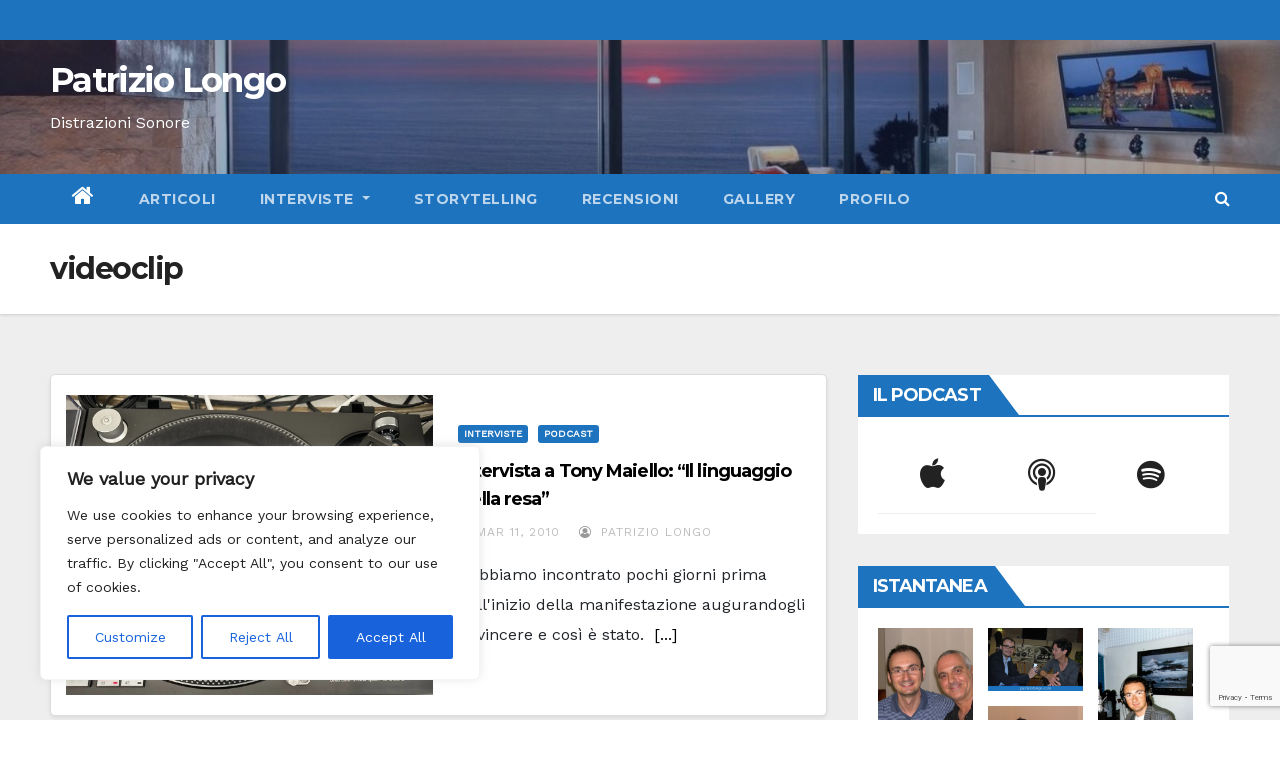

--- FILE ---
content_type: text/html; charset=UTF-8
request_url: https://www.patriziolongo.com/tag/videoclip/
body_size: 39025
content:
<!DOCTYPE html>
<html lang="it-IT" prefix="og: https://ogp.me/ns#">
<head>
<meta charset="UTF-8">
<meta name="viewport" content="width=device-width, initial-scale=1">
<link rel="profile" href="http://gmpg.org/xfn/11">
<style type="text/css">/*==================== Top Bar color ====================*/
.mg-head-detail ul li ul li:hover {
	background: #1e73be;
}
.sidenav a:hover, .sidenav a:focus{
	color: #1e73be;
}
.mg-trhead .mg-head-detail .info-left li a , .mg-trhead .mg-head-detail li a i, .mg-trhead .mg-head-detail .info-right li a {
	color: #fff;
}
.mg-trhead .mg-head-detail li a i {
	color: #1e73be;
}
.mg-head-detail .info-left li span.time {
	background: #1e73be;
	color: #fff;
}
.mg-trhead .mg-head-detail .info-right li a i {
	color: #1e73be;
}
.mg-trhead.conte .mg-head-detail .mg-social li a, .mg-trhead.conte .mg-head-detail .mg-social li a i {
	color: #fff;
}
.mg-trhead.conte .mg-head-detail .mg-social li a:hover i, .mg-trhead.conte .mg-head-detail .mg-social li a i:hover {
	color: #1e73be;
}
.mg-headwidget .mg-head-detail {
	background: #1e73be;
}
.mg-head-detail .info-left li, .mg-headwidget .mg-head-detail .info-left li a , .mg-headwidget .mg-head-detail li a i, .mg-headwidget .mg-head-detail .info-right li a {
	color: #fff;
}
.mg-headwidget .mg-head-detail .info-right li a:hover, .mg-headwidget .mg-head-detail .info-right li a:focus {
	color: #1e73be;
}
.mg-headwidget .mg-head-detail li a i {
	color: #fff;
}
.mg-headwidget .mg-head-detail .info-right li a i {
	color: #fff;
}
.mg-headwidget .site-branding-text, .mg-headwidget .site-branding-text a, .site-title a, .site-description, .site-title a:hover {
	color: #fff;
}
.mg-headwidget .trans {
	background: rgba(0, 0, 0, 0.0);
}
.mg-headwidget.trans .mg-head-detail {
	background: rgba(0, 0, 0, 0.0);
	border-color: rgba(255, 255, 255, 0.1);
}
.mg-headwidget.trans .mg-head-detail .info-left li a , .mg-headwidget.trans .mg-head-detail li a i, .mg-headwidget.trans .mg-head-detail .info-right li a {
	color: #fff;
}
.mg-headwidget.trans .navbar-wp {
    background: rgba(0, 0, 0, 0.7);
}
.mg-headwidget.center .navbar-wp {
    background: #1e73be;
}
/*==================== center Top Bar color ====================*/
.header-center .mg-head-detail {
	background: #fff;
	border-color: rgba(230, 230, 230, 0.7);
}
.header-center .mg-head-detail .info-left li a , .header-center .mg-head-detail li a i, .header-center .mg-head-detail .info-right li a {
	color: #222;
}
.header-center .mg-head-detail li a i {
	color: #222;
}
.header-center .mg-head-detail .info-right li a i {
	color: #222;
}

.site-title a{color: #fff;}
/*==================== standard Top Bar color ====================*/
.mg-standard .mg-head-detail {
	background: #222;
}
.mg-standard .mg-head-detail .info-left li a , .mg-standard .mg-head-detail li a i, .mg-standard .mg-head-detail .info-right li a {
	color: #fff;
}
.mg-standard .mg-head-detail li a i {
	color: #fff;
}
.mg-standard .mg-head-detail .info-right li a i {
	color: #fff;
}
.mg-standard .mg-head-detail .info-right li a:hover i {
	color: #1e73be;
}
/*==================== standhead Top Bar color ====================*/
.mg-standhead .mg-head-detail {
	background: #fff;
}
.mg-standhead .mg-head-detail .info-left li, .mg-standhead .mg-head-detail .info-left li a {
	color: #1e73be;
}
.mg-standhead .btn-theme.quote {
    background: #f4f7fc;
    border-color: #f4f7fc;;
    color: #000;
}
/*=== navbar Header colors ===*/
.mg-headwidget .navbar-wp {
	background: #1e73be;
}
.mg-headwidget .navbar-header .navbar-brand {
	color: #222;
}
.header-widget .mg-header-box-icon i {
    color: #1e73be;
}
.header-widget .mg-header-box .mg-social li span.icon-soci a {
    color: #999;
}
.header-widget .mg-header-box .mg-social span.icon-soci:hover a, .header-widget .mg-header-box .mg-social span.icon-soci:focus a {
    color: #1e73be;
}
.mg-headwidget .navbar-wp .navbar-nav > li> a {
	color: rgba(255,255,255,0.71);
}
.mg-headwidget .navbar-wp .navbar-nav > li > a:hover, .mg-headwidget .navbar-wp .navbar-nav > li > a:focus, .mg-headwidget .navbar-wp .navbar-nav > .active > a, .mg-headwidget .navbar-wp .navbar-nav > .active > a:hover, .mg-headwidget .navbar-wp .navbar-nav > .active > a:focus {
	color: #fff;
	background: #1e73be;
}
.mg-headwidget .navbar-default .navbar-toggle .icon-bar {
    background-color: #fff;
}

.mg-headwidget.trans .mg-head-detail .mg-social i {
    color: #fff;
}
.mg-headwidget.trans .mg-header-box-info h4, .mg-headwidget.trans .mg-header-box-info p {
	color: #fff;
}
.mg-headwidget.light .mg-head-detail{
	background: #fff;
	border-color: #eee;
}
.mg-headwidget.light .info-left li {
	color: #848582;
}
.mg-headwidget.light .mg-nav-widget-area-back .inner {
	background: #fff;
}
/*==================== Theme Menu ====================*/
/*=== navbar Header colors ===*/
.mg-standard .navbar-wp {
	background: #fff;
}
.mg-standard .navbar-header .navbar-brand {
	color: #222;
}
.mg-standard .navbar-wp .navbar-nav > li > a {
	color: #222;
}
.mg-standard .navbar-wp .navbar-nav > li > a:hover, .mg-standard .navbar-wp .navbar-nav > li > a:focus, .mg-standard .navbar-wp .navbar-nav > .active > a, .mg-standard .navbar-wp .navbar-nav > .active > a:hover, .mg-standard .navbar-wp .navbar-nav > .active > a:focus {
	color: #1e73be;
}
/*=== navbar Header colors ===*/
.mg-standhead .navbar-wp {
	background: #1e73be;
}
.mg-standhead .navbar-header .navbar-brand {
	color: #222;
}
/*=== navbar hover colors ===*/
.mg-standhead .navbar-wp .navbar-nav > li > a {
	color: #fff;
}
.mg-standhead .navbar-wp .navbar-nav > li > a:hover, .mg-standhead .navbar-wp .navbar-nav > li > a:focus, .mg-standhead .navbar-wp .navbar-nav > .active > a, .mg-standhead .navbar-wp .navbar-nav > .active > a:hover, .mg-standhead .navbar-wp .navbar-nav > .active > a:focus {
	color: rgba(255,255,255,0.6);
}
.mg-standhead .navbar-wp .navbar-nav > .open > a, .mg-standhead .navbar-wp .navbar-nav > .open > a:hover, .mg-standhead .navbar-wp .navbar-nav > .open > a:focus {
	color: rgba(255,255,255,0.6);
	border-color: rgba(255,255,255,0.6);
}
.mg-standhead .navbar-default .navbar-toggle .icon-bar {
	background: #fff;
}
/*=== navbar transparent colors ===*/ 
.mg-trhead .navbar-wp {
	background: transparent;
}
.mg-trhead .navbar-header .navbar-brand {
	color: #fff;
}
/*=== navbar hover colors ===*/
.mg-trhead .navbar-wp .navbar-nav > li > a {
	color: #fff;
}
.mg-trhead .navbar-wp .navbar-nav > li > a:hover, .mg-trhead .navbar-wp .navbar-nav > li > a:focus, .mg-trhead .navbar-wp .navbar-nav > .active > a, .mg-trhead .navbar-wp .navbar-nav > .active > a:hover, .mg-trhead .navbar-wp .navbar-nav > .active > a:focus {
	color: #1e73be;
}
.mg-trhead .navbar-wp .navbar-nav > .open > a, .mg-trhead .navbar-wp .navbar-nav > .open > a:hover, .mg-trhead .navbar-wp .navbar-nav > .open > a:focus {
	color: #1e73be;
	border-color: #1e73be;
}
.mg-trhead .navbar-default .navbar-toggle .icon-bar {
	background: #fff;
}
/*=== navbar transparent contenar colors ===*/ 
.mg-trhead.conte .navbar-wp {
	background: rgba(0, 0, 0, 0.40);
}
.mg-trhead.conte .navbar-wp .navbar-nav > li > a {
	color: #fff;
}
.mg-trhead.conte .is-sticky .navbar-wp, .mg-trhead.conte .mg-main-nav {
	background: rgba(0, 0, 0, 0.0);
}
.mg-trhead.conte > .is-sticky .mg-main-nav {
	background: rgba(0, 0, 0, 0.65);
}
/*=== navbar center colors ===*/ 
.header-center .navbar-wp {
	background: #fff;
	border-color: rgba(230, 230, 230, 0.7);
}
.header-center .navbar-brand {
	color: #222;
}
.header-center .navbar-brand span.site-description {
	color: #8f9294;
}
.header-center .navbar-nav > li > a {
	color: #222;
}
.header-center .navbar-wp .navbar-nav > li > a:hover, .header-center .navbar-wp .navbar-nav > li > a:focus, .header-center .navbar-wp .navbar-nav > .active > a, .header-center .navbar-wp .navbar-nav > .active > a:hover, .header-center .navbar-wp .navbar-nav > .active > a:focus {
	color: #1e73be;
}
.header-center .navbar-wp .navbar-nav > .open > a, .header-center .navbar-wp .navbar-nav > .open > a:hover, .header-center .navbar-wp .navbar-nav > .open > a:focus {
	color: #1e73be;
	border-color: #1e73be;
}

/**Category Color **/
a.newsup-categories.category-color-1{background: #1e73be;}
a.newsup-categories.category-color-2{background: #feb236;}
a.newsup-categories.category-color-3{background: #622569;}
a.newsup-categories.category-color-4{background: #82b74b;}
/*=== navbar dropdown colors ===*/ 
.navbar-wp .dropdown-menu {
	background: #1f2024;
}
.navbar-wp .dropdown-menu > li > a {
	background: #1f2024;
	color: #fff;
}
.navbar-wp .dropdown-menu > .active > a, .navbar-wp .dropdown-menu > .active > a:hover, .navbar-wp .dropdown-menu > .active > a:focus {
	background: #1e73be;
	color: #fff;
}
.navbar-wp .dropdown-menu > li > a:hover {
	background: #1e73be;
}
.navbar-wp .navbar-nav > .disabled > a, .navbar-wp .navbar-nav > .disabled > a:hover, .navbar-wp .navbar-nav > .disabled > a:focus {
	color: #ccc;
}
.mg-search-box .searchinner .btn {
	background: #1e73be;
	border-color: #1e73be;
	color: #fff;
}
/*=== navbar drop down hover color ===*/
.navbar-base .navbar-nav > .open > a, .navbar-base .navbar-nav > .open > a:hover, .navbar-base .navbar-nav > .open > a:focus {
	color: #fff;
}
.navbar-base .navbar-nav > li > a.dropdown-form-toggle {
	color: #fff;
}
/*=== navbar toggle color ===*/ 
.navbar-default .navbar-toggle {
	color: #fff;
}
.navbar-wp .navbar-nav > li > a.dropdown-form-toggle {
	color: #fff;
}
.navbar-wp .navbar-toggle:hover, .navbar-wp .navbar-toggle:focus {
	background: rgba(0,0,0,0);
	color: #fff;
}
/*==================== Body & Global ====================*/
.wrapper {
	background: #eee;
}
body {
	color: #222;
}
.mg-heading h3, .mg-heading h3 a {
	color: #212121;
}
input:not([type]), input[type="email"], input[type="number"], input[type="password"], input[type="tel"], input[type="url"], input[type="text"], textarea {
	color: #9b9ea8;
	border-color: #eef3fb;
}
.form-control:hover, textarea:hover, input:not([type]):hover, input[type="email"]:hover, input[type="number"]:hover, input[type="password"]:hover, input[type="tel"]:hover, input[type="url"]:hover, input[type="text"]:hover, input:not([type]):focus, input[type="email"]:focus, input[type="number"]:focus, input[type="password"]:focus, input[type="tel"]:focus, input[type="url"]:focus, input[type="text"]:focus {
	border-color: #1e73be;
}
input[type="submit"], button {
	background: #1e73be;
	border-color: #1e73be;
	color: #fff;
}
input[type="submit"]:hover, button:hover,input[type="submit"]:focus, button:focus {
	background: #002954;
	border-color: #002954;
	color: #fff;
}
a {
	color: #1e73be;
}
a:hover, a:focus {
	color: #002954;
}
blockquote{
	background: #f5f5f5;
	border-color: #1e73be;
}
blockquote::before {
	color: #1e73be;
}
.mg-search-modal .mg-search .btn {
	background: #1e73be;
	color: #fff;
}
.mg-search-modal .mg-search .btn:hover {
	background: #002954;
}

.mg-blog-post .bottom h4, .mg-blog-post .bottom h4 a{color:#fff;}

.mg-blog-post .bottom h4, .mg-blog-post .bottom h4 a:hover{ color: #1e73be; }

.mg-blog-inner h4, .mg-blog-inner h4 a {
    color: #fff;
}
/*-- Alerts Styles --*/
.alert-success, .text-success {
	background-color: #2ac56c;
	color: #fff;
}
.alert-info, .text-info {
	background-color: #4593e3;
	color: #fff;
}
.alert-danger, .text-danger {
	background-color: #f06060;
	color: #fff;
}
.alert-warning, .text-warning {
	background-color: #fcd04b;
	color: #fff;
}
.progress-bar-success {
	background-color: #2ac56c;
	color: #fff;
}
.progress-bar-info {
	background-color: #4593e3;
	color: #fff;
}
.progress-bar-danger {
	background-color: #f06060;
	color: #fff;
}
.progress-bar-warning {
	background-color: #fcd04b;
	color: #fff;
}
.subscription-success {
	color: #2ac56c;
}
.subscription-error {
	color: #f06060;
} 
.mg-error-404 h1 i {
	color: #1e73be;
}
.grey-bg {
	background: #f4f7fc;
}
.owl-carousel .owl-controls .owl-buttons div:hover {
	background: #1e73be;
	border-color: #1e73be;
	color: #fff;
}
.owl-carousel .owl-controls .owl-buttons div:hover i {
	color: #fff;
}
.owl-carousel .owl-controls .owl-page span {
	border-color: #fff;
}
.owl-carousel .owl-controls .owl-page.active span {
	border-color: #1e73be;
}
.mg-social li a, .mg-social li span.icon-soci a {
	color: #fff !important;
}
.mg-widget-address li span.icon-addr i {
    color: #1e73be;
}
/*==================== Section & Module ====================*/
.mg-tpt-tag-area {
    background: #fff;
}
.mg-tpt-txnlst strong {
    color: #383b42;
}
.mg-tpt-txnlst ul li a {
    color: #1e73be;
    background: #f3eeee;
}
.mg-tpt-txnlst ul li a:hover, .mg-tpt-txnlst ul li a:focus {
    color: #fff;
    background: #1e73be;
}
.mg-latest-news .bn_title span{
  border-left-color: #1e73be;
  border-color: transparent transparent transparent #1e73be; 
}
.mg-latest-news .bn_title {
  background-color: #1e73be;
}
.mg-latest-news .mg-latest-news-slider a{
  color: #222;
}
.mg-latest-news .mg-latest-news-slider a::before {
    color: #1e73be;
}
.mg-latest-news .mg-latest-news-slider a span{
  color: #1e73be;
}
.trending-area .title {
    background: #fff;
}
.trending-area .img-small-post:before {
    background: rgba(0,0,0,0.3);
    color: #fff;
}
.trending-area .title h4::before {
    background: #1e73be;
}
.top-right-area .nav-tabs > li > a {
    border-color: #eee;
    color: #212121;
    background: #fff;
}
.top-right-area .nav-tabs > li.active > a, .top-right-area .nav-tabs > li.active > a:hover, .top-right-area .nav-tabs > li.active > a:focus {
    color: #212121;
    background-color: #fff;
    border-color: #eee;
    border-bottom-color: #1e73be;
}
.title_small_post h5 a {
	color: #212121;
}	
.title_small_post h5 a:hover {
	color: #1e73be;
}	
.mg-featured-slider{
  background-color: #FFF;
}
.mg-blog-inner h1, .mg-blog-inner h1 a {
  color: #fff;
}
.mg-blog-inner .mg-blog-date, .mg-blog-inner .mg-blog-meta i, .mg-blog-inner .mg-blog-meta a {
	color: #fff;
}
.mg-sec-title {
  border-color: #1e73be;
}
.mg-sec-title h4{
    background-color: #1e73be;
    color: #fff;
}
.mg-sec-title  h4::before {
    border-left-color: #1e73be;
    border-color: transparent transparent transparent #1e73be;
}
.mg-viewmr-btn{
  color: #1e73be;
}
.mg-posts-sec .small-post-content h5 a:hover, .featured_cat_slider a:hover{
  color: #1e73be;
}
.mg-posts-sec-inner .small-list-post li{
  background: #fff;
}
.small-list-post h5.title, .small-list-post h5.title a {
    color: #212121;
}
.mg-posts-sec-post{
  background: #fff;
}
.mg-posts-modul-6 .mg-sec-top-post .title a{
    color: #000;
}
.mg-post-box .title a { 
    color:#fff;
}
.mg-post-box .title a:hover { 
    color:#1e73be;
}
.gridslider .mg-blog-post .title a, .gridslider .small-list-post .mg-blog-post .title a{
	color: #212121;
}
.gridslider .mg-blog-post .title a:hover, .gridslider .small-list-post .mg-blog-post .title a:hover{
	color: #1e73be;
}
.mg-post-box .latest-meta { 
    color: #fff;
}
.mg-post-box .latest-meta .latest-date { 
    color:#f3f3f3;
}
.mg-post-box .latest-content { 
    color: #fff; 
}
.mg-post-bottom .mg-share-icons .mg-share span a{
	background-color: #CCD1D9;
  color: #fff;
}
.mg-post-bottom .mg-share-icons .mg-share span a:hover{
  background-color:#1e73be;
  color: #fff;
}
.mg-post-bottom .mg-share-icons .mg-share-toggle{
  background-color: #CCD1D9;
}
.mg-post-bottom .mg-share-icons .mg-share-toggle i{
  color: #fff;
}
.mg-post-bottom .mg-share-icons .mg-share-toggle:hover{
  background-color: #1e73be;
  color: #fff;
}
.mg-subscriber .overlay {
	background: #f3f3f3;
}
.nolist_crowsel {
    background: #fff;
}
.mg-no-list-area .mg-blog-post .mg-post-area .count {
    color: #1e73be;
    background: #fff;
}
.mg-no-list-area .mg-blog-post h3 a {
    color: #212121;
}
.mg-widget .mg-author .rounded-circle{
	border-color: #1e73be;
}

.navbar-wp .dropdown-menu > li > a:hover{color:#fff;}

.mg-breadcrumb-section .overlay {
	background: #fff;
}
/*==================== post ====================*/
.mg-blog-post .bottom h1, .mg-blog-post .bottom h1 a {
	color: #fff;
}
.mg-blog-post .bottom h1:hover, .mg-blog-post .bottom h1 a:hover, .mg-posts-modul-6 .mg-sec-top-post .title a:hover, .mg-blog-inner h1 a:hover {
	color: #1e73be;
}
.mg-blog-post-box .small {
	color: #222;
}
.mg-blog-post-box h1.title, .mg-blog-post-box h1.title a {
	color: #212121;
}
.mg-blog-post-box h1.title:hover, .mg-blog-post-box h1.title a:hover, .mg-blog-post-box h1.title:focus, .mg-blog-post-box h1.title a:focus {
	color: #1e73be;
}
.mg-blog-category {
}
.mg-blog-category a{
    color: #fff;
    background: #1e73be;
}
.mg-blog-category a:hover {
    color: #fff;
}
.mg-blog-meta {
    color: #bdbdbd;
}
.mg-blog-meta a {
	color: #bdbdbd;
}
.mg-blog-meta a:hover {
	color: #1e73be;
}
.mg-blog-meta i {
	color: #999;
}
.mg-blog-date {
	color: #bdbdbd;
}
.mg-blog-post.lg .mg-blog-meta i, .mg-blog-post.lg .mg-blog-meta a , .mg-blog-post.lg .mg-blog-meta span {
	color: #fff;
}
.post-form {
    color: #fff;
    background: #1e73be;
}
.mg-comments h4 {
	color: #212121;
}
.mg-blog-author {
	background: #e8e8e8;
}
.mg-info-author-block {
	background: #fff;
	border-color: #eaeaea;
	color: #222;
}
.mg-info-author-block a {
	color: #212121;
}
.mg-info-author-block h4 {
	color: #333;
}
.mg-info-author-block h4 span {
	color: #999999;
}
.mg-info-author-block .mg-info-author-social li a {
	color: #fff;
}
.comment_section .comment-reply-link {
	background: #f0f0f0;
	color: #666;
	border-color: #f0f0f0;
}
.mg-comments a {
	color: #777;
}
.mg-comments h4 span {
	color: #999999;
}
.mg-comments .comment .media-body > p:last-child {
	border-color: #f0f0f0;
}
.mg-comments li .media-body > .small {
	color: #999;
}
.mg-comments li .media-body > p {
	border-color: #f0f0f0;
	color: #999;
}
.mg-comments .comment-list li {
	background: #fff;
	border-color: #eee;
}
/*==================== Sidebar ====================*/
.mg-sidebar .mg-widget {
	background: #fff;
	border-color: #eee;
}
.mg-wid-title {
	border-color: #1e73be;
}
.mg-sidebar .mg-widget h6 {
	background: #1e73be;
	color: #fff;
}
.mg-sidebar .mg-widget h6::before {
	border-left-color: #1e73be;
    border-color: transparent transparent transparent #1e73be;
}
.mg-sidebar .mg-widget ul li {
	border-color: #eee;
}
.mg-sidebar .mg-widget ul li a {
	color: #222;
}
.mg-sidebar .mg-widget ul li a:hover, .mg-sidebar .mg-widget ul li a:focus {
	color: #1e73be;
}
.mg-sidebar .mg-widget ul li .mg-blog-category a, .mg-sidebar .mg-widget ul li .mg-blog-category a:hover {
    color: #fff;
}
.mg-sidebar .mg-widget .mg-blog-post h3 a {
	color: #212121;
}
.mg-sidebar .mg-widget .mg-blog-post h3 a:hover {
	color: #1e73be;
}
.mg-sidebar .mg-widget.widget_search .btn {
	color: #fff;
	background: #1e73be;
}
.mg-sidebar .mg-widget.widget_search .btn:hover, .mg-sidebar .mg-widget.widget_search .btn:focus {
	background: #002954;
}
.mg-sidebar .mg-mailchimp-widget .btn {
	color: #fff;
	background: #1e73be;
}
.mg-sidebar .mg-mailchimp-widget .btn:hover, .mg-sidebar .mg-mailchimp-widget .btn:focus {
	background: #002954;
}
.mg-sidebar .mg-widget .mg-widget-tags a, .mg-sidebar .mg-widget .tagcloud a {
	/* nivit: change colors box words */
	background: #FFFFFF;
	color: #1e73be;
	border-color: #f3eeee;
}
.mg-sidebar .mg-widget .mg-widget-tags a:hover, .mg-sidebar .mg-widget .tagcloud a:hover, .mg-sidebar .mg-widget .mg-widget-tags a:focus, .mg-sidebar .mg-widget .tagcloud a:focus {
	/* nivit: change colors box words */
	color: #fff;
	background: #F26000;
	border-color: #F26000;
}
.mg-sidebar .mg-widget .mg-social li span.icon-soci {
	color: #1e73be;
	border-color: #1e73be;
}
.mg-sidebar .mg-widget .mg-social li span.icon-soci:hover {
	color: #fff;
	background: #1e73be;
	border-color: #1e73be;
}
.mg-sidebar .mg-widget .mg-social li span.icon-soci:hover i {
	color: #fff;
}
.mg-sidebar .mg-widget .mg-twitter-feed li::before {
	color: #1e73be;
}
.mg-sidebar .mg-left-menu-widget ul li:hover, .mg-sidebar .mg-left-menu-widget ul li.active {
	background: #002954;
	color: #fff;
}
.mg-sidebar .mg-left-menu-widget ul li:hover a, .mg-sidebar .mg-left-menu-widget ul li.active a {
	color: #fff;
}
.mg-sidebar .mg-left-menu-widget ul li a {
	color: #212121;
}
/*==================== general ====================*/
h1, .h1, h2, .h2, h3, .h3, h4, .h4, h5, .h5, h6, .h6 {
	color: #212121;
}
.btn-theme, .more_btn, .more-link {
	background: #1e73be;
	color: #fff;
	border-color: #1e73be;
}
.btn-theme:hover, .btn-theme:focus, .more_btn:hover, .more_btn:focus, .more-link:hover, .more-link:focus {
	color: #fff;
	opacity: 0.8;
}
.btn-theme-two {
	color: #fff;
	border-color: #fff;
	background: rgba(0,0,0,0);
}
.btn-theme-two:hover, .btn-theme-two:focus {
	background: #1e73be;
	color: #fff;
	border-color: #1e73be;
}
.btn-theme-three {
	color: #3b3e79;
	border-color: #e9f3ed;
	background: rgba(0,0,0,0);
}
.btn-theme-three:hover, .btn-theme-three:focus {
	background: #1e73be;
	color: #fff;
	border-color: #1e73be;
}
.btn-blog:hover, .btn-blog:focus {
	background: #1e73be;
	color: #fff;
	border-color: #1e73be;
}
/*==================== pagination color ====================*/
.navigation.pagination .nav-links .page-numbers, .navigation.pagination .nav-links a {
	background: #fff;
	color: #999;
}
.navigation.pagination .nav-links .page-numbers:hover, .navigation.pagination .nav-links .page-numbers:focus, .navigation.pagination .nav-links .page-numbers.current, .navigation.pagination .nav-links .page-numbers.current:hover,  .navigation.pagination .nav-links .page-numbers.current:focus {
	border-color: #1e73be;
	background: #1e73be;
	color: #fff;
}
.pagination > .active > a, .pagination > .active > span, .pagination > .active > a:hover, .pagination > .active > span:hover, .pagination > .active > a:focus, .pagination > .active > span:focus {
    border-color: #1e73be;
	background: #1e73be;
	color: #fff;
}
/*==================== typo ====================*/
.mg-breadcrumb-title h1 {
	color: #222;
}
.mg-page-breadcrumb > li a {
	color: #222;
}
.mg-page-breadcrumb > li a:hover, .mg-page-breadcrumb > li a:focus {
	color: #1e73be;
}
.mg-page-breadcrumb > li + li:before {
	color: #222;
}
/*==================== blog ====================*/
.mg-comments .mg-reply:hover, .mg-comments .mg-reply:focus {
	color: #fff;
	background: #1e73be;
	border-color: #1e73be;
}
.mg-heading-bor-bt h5 {
	color: #212121;
}
/*==================== footer background ====================*/
footer .overlay {
	background: #121026;
}
footer .mg-footer-top-area h6 {
	color: #fff;
}
footer .mg-widget h6, footer .mg_contact_widget .mg-widget h6 {
	color: #fff;
}
footer .mg-widget ul li {
	color: #fff;
	border-color: #242425;
}
footer .mg-widget ul li a {
	color: #fff;
}
footer .mg-widget ul li a:hover, footer .mg-widget ul li a:focus {
	color: #1e73be;
}
footer .mg-widget .mg-widget-address li {
	color: #fff;
}
footer .mg-widget .mg-opening-hours li {
	color: #fff;
}
footer .mg-blog-post h3, footer .mg-blog-post h3 a {
	color: #fff;
}
footer .mg-blog-post h3 a:hover{
	color: #1e73be;
}
footer .mg-widget .mg-widget-address li span.icon-addr i {
	color: #fff;
}
footer .mg-blog-post span {
	color: #fff;
}
footer .mg-widget .mg-twitter-feed li a {
	color: #aaaed1;
}
footer .mg-widget .calendar_wrap table thead th,footer .mg-widget .calendar_wrap table tbody td,footer .mg-widget .calendar_wrap table caption {
	border-color: #777;
	color: #fff;
}
footer .mg-social li span.icon-soci a {
    color: #fff;
}
.facebook{
	background: #3b5998;
} 
.twitter{
	background: #1da1f2;
}
.linkedin{
	background: #cd201f;
}
.instagram{
	background: radial-gradient(circle farthest-corner at 32% 106%,#ffe17d 0,#ffcd69 10%,#fa9137 28%,#eb4141 42%,transparent 82%),linear-gradient(135deg,#234bd7 12%,#c33cbe 58%);
}
.youtube{
	background: #cd201f;
}
.pinterest {
	background: #bd081c;
}
.vimeo {
	background: #44bbff;
}
.dribbble {
	background: #ea4c89;
}
.skype {
	background: #0078ca;
}
footer .mg-footer-copyright {
	background: #090818;
}
footer .mg-footer-copyright p, footer .mg-footer-copyright a {
	color: #aaaed1;
}
footer .mg-footer-copyright a:hover, footer .mg-footer-copyright a:focus {
	color: #fff;
}
footer .mg-widget p {
	color: #fff;
}
footer .mg-widget.widget_search .btn {
	color: #fff;
	background: #1e73be;
	border-color: #1e73be;
}
footer .mg-widget.widget_search .btn:hover, footer .mg-widget.widget_search .btn:focus {
	background: #002954;
	border-color: #002954;
}
footer .mg-widget .mg-widget-tags a, footer .mg-widget .tagcloud a {
	background: #fff;
    color: #1e73be;
    border-color: #fff;
}
footer .mg-widget .mg-widget-tags a:hover, footer .mg-widget .tagcloud a:hover, footer .mg-widget .mg-widget-tags a:focus, footer .mg-widget .tagcloud a:focus {
	color: #fff;
	background: #1e73be;
	border-color: #1e73be;
}
.ta_upscr {
	background: #1e73be;
	border-color: #1e73be;
	color: #fff !important;
}
.ta_upscr:hover, .ta_upscr:focus {
	color: #fff;
}
/*form-control*/
.form-group label {
    color: #515151;
}
.form-control {
	border-color: #eef3fb;
}
.form-control:focus {
	border-color: #1e73be;
}
.form-group label::before {
    background-color: #dddddd;
}
.form-group label::after {
	background-color: #1e73be;
}


/*Responsive*/ 
@media (max-width: 992px) {
.mg-trhead {
	background: rgba(0,12,28,0.8);
}
}
@media screen and (min-width: 240px) and (max-width: 767px) {
.mg-trhead.conte .navbar-wp .navbar-nav > li > a {
    color: #fff;
    background: #000;
}
}
.woocommerce-page .products h3 {
	color: #333;
}
.woocommerce div.product .woocommerce-tabs .panel h2 {
	color: #333;
}
.related.products h2 {
	color: #333;
}
.woocommerce nav.woocommerce-pagination ul li a {
	color: #333;
}
.woocommerce nav .woocommerce-pagination ul li span {
	color: #333;
}
.woocommerce nav.woocommerce-pagination ul li a {
	border-color: #ddd;
}
.woocommerce nav .woocommerce-pagination ul li span {
	border-color: #ddd;
}

/*----woocommerce----*/ 
.woocommerce-cart table.cart td.actions .coupon .input-text {
	border-color: #ebebeb;
}
/*-theme-background-*/ 
.woocommerce nav.woocommerce-pagination ul li a:focus, .woocommerce nav.woocommerce-pagination ul li a:hover, .woocommerce nav.woocommerce-pagination ul li span.current, .woocommerce #respond input#submit, .woocommerce a.button.alt, .woocommerce button.button.alt, .woocommerce input.button.alt, .woocommerce .cart .button, .woocommerce .cart input.button, .woocommerce a.button, .woocommerce button.button, .woocommerce-page .products a.button, .woocommerce #respond input#submit, .woocommerce a.button, .woocommerce button.button, .woocommerce input.button, .woocommerce #respond input#submit.alt.disabled, .woocommerce #respond input#submit.alt.disabled:hover, .woocommerce #respond input#submit.alt:disabled, .woocommerce #respond input#submit.alt:disabled:hover, .woocommerce #respond input#submit.alt[disabled]:disabled, .woocommerce #respond input#submit.alt[disabled]:disabled:hover, .woocommerce a.button.alt.disabled, .woocommerce a.button.alt.disabled:hover, .woocommerce a.button.alt:disabled, .woocommerce a.button.alt:disabled:hover, .woocommerce a.button.alt[disabled]:disabled, .woocommerce a.button.alt[disabled]:disabled:hover, .woocommerce button.button.alt.disabled, .woocommerce button.button.alt.disabled:hover, .woocommerce button.button.alt:disabled, .woocommerce button.button.alt:disabled:hover, .woocommerce button.button.alt[disabled]:disabled, .woocommerce button.button.alt[disabled]:disabled:hover, .woocommerce input.button.alt.disabled, .woocommerce input.button.alt.disabled:hover, .woocommerce input.button.alt:disabled, .woocommerce input.button.alt:disabled:hover, .woocommerce input.button.alt[disabled]:disabled, .woocommerce input.button.alt[disabled]:disabled:hover {
	background: #1e73be;
}
.woocommerce nav.woocommerce-pagination ul li a, .woocommerce nav.woocommerce-pagination ul li span {
	background: #ebe9eb;
	color: #999;
}
/*-theme-color-*/ 
.woocommerce a, .woocommerce #respond input#submit, .woocommerce a.button.alt, .woocommerce button.button.alt, .woocommerce input.button.alt, .woocommerce-page .products .added_to_cart, .woocommerce div.product .woocommerce-tabs ul.tabs li.active, .woocommerce div.product .woocommerce-tabs ul.tabs li.active {
	color: #1e73be;
}
/*-theme-border-color-*/ 
.woocommerce-cart table.cart td.actions .coupon .input-text:hover, .woocommerce-cart table.cart td.actions .coupon .input-text:focus, .woocommerce div.product .woocommerce-tabs ul.tabs li.active, .woocommerce nav .woocommerce-pagination ul li a:focus, .woocommerce nav .woocommerce-pagination ul li a:hover, .woocommerce nav.woocommerce-pagination ul li span.current, .woocommerce nav.woocommerce-pagination ul li a:focus, .woocommerce nav.woocommerce-pagination ul li a:hover, .woocommerce nav.woocommerce-pagination ul li span.current {
	border-color: #1e73be;
}

/*-theme-secondary-background-*/ 
.woocommerce #review_form #respond .form-submit input:hover, .woocommerce-page .products a.button:hover, .woocommerce .cart .button:hover, .woocommerce .cart input.button:hover, .woocommerce #respond input#submit.alt:hover, .woocommerce a.button.alt:hover, .woocommerce button.button.alt:hover, .woocommerce input.button.alt:hover, .woocommerce #respond input#submit:hover, .woocommerce #respond input#submit:focus, .woocommerce a.button:hover, .woocommerce a.button:focus, .woocommerce button.button:hover, .woocommerce button.button:focus, .woocommerce input.button:hover, .woocommerce input.button:focus {
	background: #002954;
}
/*-theme-secondary-color-*/ 
.woocommerce div.product .woocommerce-tabs ul.tabs li a {
	color: #161c28;
}
/*-theme-color-white-*/ 
.woocommerce-page .woocommerce .woocommerce-info a, .woocommerce-page .woocommerce .woocommerce-info:before, .woocommerce-page .woocommerce-message, .woocommerce-page .woocommerce-message a, .woocommerce-page .woocommerce-message a:hover, .woocommerce-page .woocommerce-message a:focus, .woocommerce .woocommerce-message::before, .woocommerce-page .woocommerce-error, .woocommerce-page .woocommerce-error a, .woocommerce-page .woocommerce .woocommerce-error:before, .woocommerce-page .woocommerce-info, .woocommerce-page .woocommerce-info a, .woocommerce-page .woocommerce-info:before, .woocommerce-page .woocommerce .woocommerce-info, .woocommerce-cart .wc-proceed-to-checkout a .checkout-button, .woocommerce .cart .button, .woocommerce .cart input.button, .woocommerce a.button, .woocommerce button.button, .woocommerce #respond input#submit, .woocommerce a.button.alt, .woocommerce button.button.alt, .woocommerce input.button.alt, .woocommerce nav .woocommerce-pagination ul li a:focus, .woocommerce nav.woocommerce-pagination ul li a:hover, .woocommerce nav.woocommerce-pagination ul li span.current, .woocommerce #respond input#submit, .woocommerce a.button, .woocommerce button.button, .woocommerce input.button, .woocommerce-page .products a.button, .woocommerce #respond input#submit:hover, .woocommerce #respond input#submit:focus, .woocommerce a.button:hover, .woocommerce a.button:focus, .woocommerce button.button:hover, .woocommerce button.button:focus, .woocommerce input.button:hover, .woocommerce input.button:focus {
	color: #fff;
}

.woocommerce .products span.onsale, .woocommerce span.onsale {
	background: #1e73be;
}

.woocommerce-page .products a .price, .woocommerce ul.products li.product .price, .woocommerce div.product p.price, .woocommerce div.product span.price {
	color: #000;
}
.woocommerce-page .products a .price ins {
	color: #e96656;
}
.woocommerce-page .products .star-rating, .woocommerce-page .star-rating span, .woocommerce-page .stars span a {
	color: #ffc107;
}

/*woocommerce-messages*/
.woocommerce-page .woocommerce-message {
	background: #2ac56c;
}
.woocommerce-page .woocommerce-message a {
	background-color: #1e73be;
}
.woocommerce-page .woocommerce-message a:hover, .woocommerce-page .woocommerce-message a:focus {
	background-color: #388e3c;
}
.woocommerce-page .woocommerce-error {
	background: #ff5252;
}
.woocommerce-page .woocommerce-error a {
	background-color: #F47565;
}
.woocommerce-page .woocommerce-info {
	background: #4593e3;
}
.woocommerce-page .woocommerce-info a {
	background-color: #5fb8dd;
}
.woocommerce-page .woocommerce .woocommerce-info {
	background: rgb(58, 176, 226);
}

/*woocommerce-Price-Slider*/ 
.woocommerce .widget_price_filter .ui-slider .ui-slider-range {
	background: #1e73be;
}
.woocommerce .widget_price_filter .ui-slider .ui-slider-handle {
	background: #1e73be;
}
.woocommerce-page .woocommerce-ordering select {
	color: #A0A0A0;
}
/*woocommerce-price-filter*/
.woocommerce .widget_price_filter .price_slider_wrapper .ui-widget-content {
	background: #1a2128;
}
/*woocommerce-form*/
.woocommerce form .form-row input.input-text, .woocommerce form .form-row textarea {
	border-color: #ccc;
	color: #999;
}
.woocommerce form .form-row label { 
	color: #222;
}

.title_small_post a {color: #000;}

.title_small_post a:hover{ color: #1e73be; }.cpt-widget-wrapper .cpt-tab {
    background: #fff;
}
.cpt-widget-wrapper .cpt-tab li .cpt-current-item {
    border-bottom-color: #1151d3 !important;
    color: #1151d3;
}
.cpt-widget-wrapper .cpt-tab li a {
	color: #000;
}
.cpt-widget-wrapper .cpt-content-wrapper {
   background: #fff;
 }

.cpt-widget-wrapper .cpt-tab {
    background: #fff;
}
.cpt-widget-wrapper .cpt-tab li .cpt-current-item {
    border-bottom-color: #1e73be !important;
    color: #1e73be;
}
.cpt-widget-wrapper .cpt-tab li a {
	color: #000;
}
.cpt-widget-wrapper .cpt-content-wrapper {
   background: #fff;
 }

 .single-nav-links a, .single-nav-links span {
	background: #fff;
	color: #999;
}
.single-nav-links a.current, .single-nav-links span.current, .single-nav-links a:hover, .single-nav-links span:hover{
	background: #1e73be;
	color: #fff;
}
</style>

<!-- Ottimizzazione per i motori di ricerca di Rank Math - https://rankmath.com/ -->
<title>videoclip Archivi - Patrizio Longo</title>
<meta name="robots" content="follow, index, max-snippet:-1, max-video-preview:-1, max-image-preview:large"/>
<link rel="canonical" href="https://www.patriziolongo.com/tag/videoclip/" />
<meta property="og:locale" content="it_IT" />
<meta property="og:type" content="article" />
<meta property="og:title" content="videoclip Archivi - Patrizio Longo" />
<meta property="og:url" content="https://www.patriziolongo.com/tag/videoclip/" />
<meta property="og:site_name" content="Patrizio LONGO" />
<meta name="twitter:card" content="summary_large_image" />
<meta name="twitter:title" content="videoclip Archivi - Patrizio Longo" />
<meta name="twitter:label1" content="Articoli" />
<meta name="twitter:data1" content="7" />
<script data-jetpack-boost="ignore" type="application/ld+json" class="rank-math-schema">{"@context":"https://schema.org","@graph":[{"@type":"Person","@id":"https://www.patriziolongo.com/#person","name":"Patrizio Longo","url":"https://www.patriziolongo.com","image":{"@type":"ImageObject","@id":"https://www.patriziolongo.com/#logo","url":"https://www.patriziolongo.com/wp-content/uploads/2021/05/www.patriziolongo.com-podcast-2371x2371-5.jpg","contentUrl":"https://www.patriziolongo.com/wp-content/uploads/2021/05/www.patriziolongo.com-podcast-2371x2371-5.jpg","caption":"Patrizio LONGO","inLanguage":"it-IT","width":"2371","height":"2371"}},{"@type":"WebSite","@id":"https://www.patriziolongo.com/#website","url":"https://www.patriziolongo.com","name":"Patrizio LONGO","alternateName":"patriziolongo","publisher":{"@id":"https://www.patriziolongo.com/#person"},"inLanguage":"it-IT"},{"@type":"CollectionPage","@id":"https://www.patriziolongo.com/tag/videoclip/#webpage","url":"https://www.patriziolongo.com/tag/videoclip/","name":"videoclip Archivi - Patrizio Longo","isPartOf":{"@id":"https://www.patriziolongo.com/#website"},"inLanguage":"it-IT"}]}</script>
<!-- /Rank Math WordPress SEO plugin -->

<link rel='dns-prefetch' href='//static.addtoany.com' />
<link rel='dns-prefetch' href='//stats.wp.com' />
<link rel='dns-prefetch' href='//fonts.googleapis.com' />
<link rel='dns-prefetch' href='//jetpack.wordpress.com' />
<link rel='dns-prefetch' href='//s0.wp.com' />
<link rel='dns-prefetch' href='//public-api.wordpress.com' />
<link rel='dns-prefetch' href='//0.gravatar.com' />
<link rel='dns-prefetch' href='//1.gravatar.com' />
<link rel='dns-prefetch' href='//2.gravatar.com' />
<link rel='preconnect' href='//c0.wp.com' />
<link rel="alternate" type="application/rss+xml" title="Patrizio Longo &raquo; Feed" href="https://www.patriziolongo.com/feed/" />
<link rel="alternate" type="application/rss+xml" title="Patrizio Longo &raquo; Feed dei commenti" href="https://www.patriziolongo.com/comments/feed/" />

<link rel="alternate" type="application/rss+xml" title="Patrizio Longo &raquo; videoclip Feed del tag" href="https://www.patriziolongo.com/tag/videoclip/feed/" />
<link rel='stylesheet' id='all-css-0cb36507488501f18821e15410088b33' href='https://www.patriziolongo.com/wp-content/boost-cache/static/9bfc4639b8.min.css' type='text/css' media='all' />
<style id='wp-img-auto-sizes-contain-inline-css'>
img:is([sizes=auto i],[sizes^="auto," i]){contain-intrinsic-size:3000px 1500px}
/*# sourceURL=wp-img-auto-sizes-contain-inline-css */
</style>
<style id='wp-emoji-styles-inline-css'>

	img.wp-smiley, img.emoji {
		display: inline !important;
		border: none !important;
		box-shadow: none !important;
		height: 1em !important;
		width: 1em !important;
		margin: 0 0.07em !important;
		vertical-align: -0.1em !important;
		background: none !important;
		padding: 0 !important;
	}
/*# sourceURL=wp-emoji-styles-inline-css */
</style>
<style id='wp-block-library-inline-css'>
:root{--wp-block-synced-color:#7a00df;--wp-block-synced-color--rgb:122,0,223;--wp-bound-block-color:var(--wp-block-synced-color);--wp-editor-canvas-background:#ddd;--wp-admin-theme-color:#007cba;--wp-admin-theme-color--rgb:0,124,186;--wp-admin-theme-color-darker-10:#006ba1;--wp-admin-theme-color-darker-10--rgb:0,107,160.5;--wp-admin-theme-color-darker-20:#005a87;--wp-admin-theme-color-darker-20--rgb:0,90,135;--wp-admin-border-width-focus:2px}@media (min-resolution:192dpi){:root{--wp-admin-border-width-focus:1.5px}}.wp-element-button{cursor:pointer}:root .has-very-light-gray-background-color{background-color:#eee}:root .has-very-dark-gray-background-color{background-color:#313131}:root .has-very-light-gray-color{color:#eee}:root .has-very-dark-gray-color{color:#313131}:root .has-vivid-green-cyan-to-vivid-cyan-blue-gradient-background{background:linear-gradient(135deg,#00d084,#0693e3)}:root .has-purple-crush-gradient-background{background:linear-gradient(135deg,#34e2e4,#4721fb 50%,#ab1dfe)}:root .has-hazy-dawn-gradient-background{background:linear-gradient(135deg,#faaca8,#dad0ec)}:root .has-subdued-olive-gradient-background{background:linear-gradient(135deg,#fafae1,#67a671)}:root .has-atomic-cream-gradient-background{background:linear-gradient(135deg,#fdd79a,#004a59)}:root .has-nightshade-gradient-background{background:linear-gradient(135deg,#330968,#31cdcf)}:root .has-midnight-gradient-background{background:linear-gradient(135deg,#020381,#2874fc)}:root{--wp--preset--font-size--normal:16px;--wp--preset--font-size--huge:42px}.has-regular-font-size{font-size:1em}.has-larger-font-size{font-size:2.625em}.has-normal-font-size{font-size:var(--wp--preset--font-size--normal)}.has-huge-font-size{font-size:var(--wp--preset--font-size--huge)}.has-text-align-center{text-align:center}.has-text-align-left{text-align:left}.has-text-align-right{text-align:right}.has-fit-text{white-space:nowrap!important}#end-resizable-editor-section{display:none}.aligncenter{clear:both}.items-justified-left{justify-content:flex-start}.items-justified-center{justify-content:center}.items-justified-right{justify-content:flex-end}.items-justified-space-between{justify-content:space-between}.screen-reader-text{border:0;clip-path:inset(50%);height:1px;margin:-1px;overflow:hidden;padding:0;position:absolute;width:1px;word-wrap:normal!important}.screen-reader-text:focus{background-color:#ddd;clip-path:none;color:#444;display:block;font-size:1em;height:auto;left:5px;line-height:normal;padding:15px 23px 14px;text-decoration:none;top:5px;width:auto;z-index:100000}html :where(.has-border-color){border-style:solid}html :where([style*=border-top-color]){border-top-style:solid}html :where([style*=border-right-color]){border-right-style:solid}html :where([style*=border-bottom-color]){border-bottom-style:solid}html :where([style*=border-left-color]){border-left-style:solid}html :where([style*=border-width]){border-style:solid}html :where([style*=border-top-width]){border-top-style:solid}html :where([style*=border-right-width]){border-right-style:solid}html :where([style*=border-bottom-width]){border-bottom-style:solid}html :where([style*=border-left-width]){border-left-style:solid}html :where(img[class*=wp-image-]){height:auto;max-width:100%}:where(figure){margin:0 0 1em}html :where(.is-position-sticky){--wp-admin--admin-bar--position-offset:var(--wp-admin--admin-bar--height,0px)}@media screen and (max-width:600px){html :where(.is-position-sticky){--wp-admin--admin-bar--position-offset:0px}}

/*# sourceURL=wp-block-library-inline-css */
</style><style id='global-styles-inline-css'>
:root{--wp--preset--aspect-ratio--square: 1;--wp--preset--aspect-ratio--4-3: 4/3;--wp--preset--aspect-ratio--3-4: 3/4;--wp--preset--aspect-ratio--3-2: 3/2;--wp--preset--aspect-ratio--2-3: 2/3;--wp--preset--aspect-ratio--16-9: 16/9;--wp--preset--aspect-ratio--9-16: 9/16;--wp--preset--color--black: #000000;--wp--preset--color--cyan-bluish-gray: #abb8c3;--wp--preset--color--white: #ffffff;--wp--preset--color--pale-pink: #f78da7;--wp--preset--color--vivid-red: #cf2e2e;--wp--preset--color--luminous-vivid-orange: #ff6900;--wp--preset--color--luminous-vivid-amber: #fcb900;--wp--preset--color--light-green-cyan: #7bdcb5;--wp--preset--color--vivid-green-cyan: #00d084;--wp--preset--color--pale-cyan-blue: #8ed1fc;--wp--preset--color--vivid-cyan-blue: #0693e3;--wp--preset--color--vivid-purple: #9b51e0;--wp--preset--gradient--vivid-cyan-blue-to-vivid-purple: linear-gradient(135deg,rgb(6,147,227) 0%,rgb(155,81,224) 100%);--wp--preset--gradient--light-green-cyan-to-vivid-green-cyan: linear-gradient(135deg,rgb(122,220,180) 0%,rgb(0,208,130) 100%);--wp--preset--gradient--luminous-vivid-amber-to-luminous-vivid-orange: linear-gradient(135deg,rgb(252,185,0) 0%,rgb(255,105,0) 100%);--wp--preset--gradient--luminous-vivid-orange-to-vivid-red: linear-gradient(135deg,rgb(255,105,0) 0%,rgb(207,46,46) 100%);--wp--preset--gradient--very-light-gray-to-cyan-bluish-gray: linear-gradient(135deg,rgb(238,238,238) 0%,rgb(169,184,195) 100%);--wp--preset--gradient--cool-to-warm-spectrum: linear-gradient(135deg,rgb(74,234,220) 0%,rgb(151,120,209) 20%,rgb(207,42,186) 40%,rgb(238,44,130) 60%,rgb(251,105,98) 80%,rgb(254,248,76) 100%);--wp--preset--gradient--blush-light-purple: linear-gradient(135deg,rgb(255,206,236) 0%,rgb(152,150,240) 100%);--wp--preset--gradient--blush-bordeaux: linear-gradient(135deg,rgb(254,205,165) 0%,rgb(254,45,45) 50%,rgb(107,0,62) 100%);--wp--preset--gradient--luminous-dusk: linear-gradient(135deg,rgb(255,203,112) 0%,rgb(199,81,192) 50%,rgb(65,88,208) 100%);--wp--preset--gradient--pale-ocean: linear-gradient(135deg,rgb(255,245,203) 0%,rgb(182,227,212) 50%,rgb(51,167,181) 100%);--wp--preset--gradient--electric-grass: linear-gradient(135deg,rgb(202,248,128) 0%,rgb(113,206,126) 100%);--wp--preset--gradient--midnight: linear-gradient(135deg,rgb(2,3,129) 0%,rgb(40,116,252) 100%);--wp--preset--font-size--small: 13px;--wp--preset--font-size--medium: 20px;--wp--preset--font-size--large: 36px;--wp--preset--font-size--x-large: 42px;--wp--preset--spacing--20: 0.44rem;--wp--preset--spacing--30: 0.67rem;--wp--preset--spacing--40: 1rem;--wp--preset--spacing--50: 1.5rem;--wp--preset--spacing--60: 2.25rem;--wp--preset--spacing--70: 3.38rem;--wp--preset--spacing--80: 5.06rem;--wp--preset--shadow--natural: 6px 6px 9px rgba(0, 0, 0, 0.2);--wp--preset--shadow--deep: 12px 12px 50px rgba(0, 0, 0, 0.4);--wp--preset--shadow--sharp: 6px 6px 0px rgba(0, 0, 0, 0.2);--wp--preset--shadow--outlined: 6px 6px 0px -3px rgb(255, 255, 255), 6px 6px rgb(0, 0, 0);--wp--preset--shadow--crisp: 6px 6px 0px rgb(0, 0, 0);}:where(.is-layout-flex){gap: 0.5em;}:where(.is-layout-grid){gap: 0.5em;}body .is-layout-flex{display: flex;}.is-layout-flex{flex-wrap: wrap;align-items: center;}.is-layout-flex > :is(*, div){margin: 0;}body .is-layout-grid{display: grid;}.is-layout-grid > :is(*, div){margin: 0;}:where(.wp-block-columns.is-layout-flex){gap: 2em;}:where(.wp-block-columns.is-layout-grid){gap: 2em;}:where(.wp-block-post-template.is-layout-flex){gap: 1.25em;}:where(.wp-block-post-template.is-layout-grid){gap: 1.25em;}.has-black-color{color: var(--wp--preset--color--black) !important;}.has-cyan-bluish-gray-color{color: var(--wp--preset--color--cyan-bluish-gray) !important;}.has-white-color{color: var(--wp--preset--color--white) !important;}.has-pale-pink-color{color: var(--wp--preset--color--pale-pink) !important;}.has-vivid-red-color{color: var(--wp--preset--color--vivid-red) !important;}.has-luminous-vivid-orange-color{color: var(--wp--preset--color--luminous-vivid-orange) !important;}.has-luminous-vivid-amber-color{color: var(--wp--preset--color--luminous-vivid-amber) !important;}.has-light-green-cyan-color{color: var(--wp--preset--color--light-green-cyan) !important;}.has-vivid-green-cyan-color{color: var(--wp--preset--color--vivid-green-cyan) !important;}.has-pale-cyan-blue-color{color: var(--wp--preset--color--pale-cyan-blue) !important;}.has-vivid-cyan-blue-color{color: var(--wp--preset--color--vivid-cyan-blue) !important;}.has-vivid-purple-color{color: var(--wp--preset--color--vivid-purple) !important;}.has-black-background-color{background-color: var(--wp--preset--color--black) !important;}.has-cyan-bluish-gray-background-color{background-color: var(--wp--preset--color--cyan-bluish-gray) !important;}.has-white-background-color{background-color: var(--wp--preset--color--white) !important;}.has-pale-pink-background-color{background-color: var(--wp--preset--color--pale-pink) !important;}.has-vivid-red-background-color{background-color: var(--wp--preset--color--vivid-red) !important;}.has-luminous-vivid-orange-background-color{background-color: var(--wp--preset--color--luminous-vivid-orange) !important;}.has-luminous-vivid-amber-background-color{background-color: var(--wp--preset--color--luminous-vivid-amber) !important;}.has-light-green-cyan-background-color{background-color: var(--wp--preset--color--light-green-cyan) !important;}.has-vivid-green-cyan-background-color{background-color: var(--wp--preset--color--vivid-green-cyan) !important;}.has-pale-cyan-blue-background-color{background-color: var(--wp--preset--color--pale-cyan-blue) !important;}.has-vivid-cyan-blue-background-color{background-color: var(--wp--preset--color--vivid-cyan-blue) !important;}.has-vivid-purple-background-color{background-color: var(--wp--preset--color--vivid-purple) !important;}.has-black-border-color{border-color: var(--wp--preset--color--black) !important;}.has-cyan-bluish-gray-border-color{border-color: var(--wp--preset--color--cyan-bluish-gray) !important;}.has-white-border-color{border-color: var(--wp--preset--color--white) !important;}.has-pale-pink-border-color{border-color: var(--wp--preset--color--pale-pink) !important;}.has-vivid-red-border-color{border-color: var(--wp--preset--color--vivid-red) !important;}.has-luminous-vivid-orange-border-color{border-color: var(--wp--preset--color--luminous-vivid-orange) !important;}.has-luminous-vivid-amber-border-color{border-color: var(--wp--preset--color--luminous-vivid-amber) !important;}.has-light-green-cyan-border-color{border-color: var(--wp--preset--color--light-green-cyan) !important;}.has-vivid-green-cyan-border-color{border-color: var(--wp--preset--color--vivid-green-cyan) !important;}.has-pale-cyan-blue-border-color{border-color: var(--wp--preset--color--pale-cyan-blue) !important;}.has-vivid-cyan-blue-border-color{border-color: var(--wp--preset--color--vivid-cyan-blue) !important;}.has-vivid-purple-border-color{border-color: var(--wp--preset--color--vivid-purple) !important;}.has-vivid-cyan-blue-to-vivid-purple-gradient-background{background: var(--wp--preset--gradient--vivid-cyan-blue-to-vivid-purple) !important;}.has-light-green-cyan-to-vivid-green-cyan-gradient-background{background: var(--wp--preset--gradient--light-green-cyan-to-vivid-green-cyan) !important;}.has-luminous-vivid-amber-to-luminous-vivid-orange-gradient-background{background: var(--wp--preset--gradient--luminous-vivid-amber-to-luminous-vivid-orange) !important;}.has-luminous-vivid-orange-to-vivid-red-gradient-background{background: var(--wp--preset--gradient--luminous-vivid-orange-to-vivid-red) !important;}.has-very-light-gray-to-cyan-bluish-gray-gradient-background{background: var(--wp--preset--gradient--very-light-gray-to-cyan-bluish-gray) !important;}.has-cool-to-warm-spectrum-gradient-background{background: var(--wp--preset--gradient--cool-to-warm-spectrum) !important;}.has-blush-light-purple-gradient-background{background: var(--wp--preset--gradient--blush-light-purple) !important;}.has-blush-bordeaux-gradient-background{background: var(--wp--preset--gradient--blush-bordeaux) !important;}.has-luminous-dusk-gradient-background{background: var(--wp--preset--gradient--luminous-dusk) !important;}.has-pale-ocean-gradient-background{background: var(--wp--preset--gradient--pale-ocean) !important;}.has-electric-grass-gradient-background{background: var(--wp--preset--gradient--electric-grass) !important;}.has-midnight-gradient-background{background: var(--wp--preset--gradient--midnight) !important;}.has-small-font-size{font-size: var(--wp--preset--font-size--small) !important;}.has-medium-font-size{font-size: var(--wp--preset--font-size--medium) !important;}.has-large-font-size{font-size: var(--wp--preset--font-size--large) !important;}.has-x-large-font-size{font-size: var(--wp--preset--font-size--x-large) !important;}
/*# sourceURL=global-styles-inline-css */
</style>

<style id='classic-theme-styles-inline-css'>
/*! This file is auto-generated */
.wp-block-button__link{color:#fff;background-color:#32373c;border-radius:9999px;box-shadow:none;text-decoration:none;padding:calc(.667em + 2px) calc(1.333em + 2px);font-size:1.125em}.wp-block-file__button{background:#32373c;color:#fff;text-decoration:none}
/*# sourceURL=/wp-includes/css/classic-themes.min.css */
</style>
<link rel='stylesheet' id='newsup-fonts-css' href='//fonts.googleapis.com/css?family=Montserrat%3A400%2C500%2C700%2C800%7CWork%2BSans%26display%3Dswap&#038;subset=latin%2Clatin-ext' media='all' />
<link rel='stylesheet' id='newsup-google-fonts-css' href='//fonts.googleapis.com/css?family=ABeeZee%7CAbel%7CAbril+Fatface%7CAclonica%7CAcme%7CActor%7CAdamina%7CAdvent+Pro%7CAguafina+Script%7CAkronim%7CAladin%7CAldrich%7CAlef%7CAlegreya%7CAlegreya+SC%7CAlegreya+Sans%7CAlegreya+Sans+SC%7CAlex+Brush%7CAlfa+Slab+One%7CAlice%7CAlike%7CAlike+Angular%7CAllan%7CAllerta%7CAllerta+Stencil%7CAllura%7CAlmendra%7CAlmendra+Display%7CAlmendra+SC%7CAmarante%7CAmaranth%7CAmatic+SC%7CAmatica+SC%7CAmethysta%7CAmiko%7CAmiri%7CAmita%7CAnaheim%7CAndada%7CAndika%7CAngkor%7CAnnie+Use+Your+Telescope%7CAnonymous+Pro%7CAntic%7CAntic+Didone%7CAntic+Slab%7CAnton%7CArapey%7CArbutus%7CArbutus+Slab%7CArchitects+Daughter%7CArchivo+Black%7CArchivo+Narrow%7CAref+Ruqaa%7CArima+Madurai%7CArimo%7CArizonia%7CArmata%7CArtifika%7CArvo%7CArya%7CAsap%7CAsar%7CAsset%7CAssistant%7CAstloch%7CAsul%7CAthiti%7CAtma%7CAtomic+Age%7CAubrey%7CAudiowide%7CAutour+One%7CAverage%7CAverage+Sans%7CAveria+Gruesa+Libre%7CAveria+Libre%7CAveria+Sans+Libre%7CAveria+Serif+Libre%7CBad+Script%7CBaloo%7CBaloo+Bhai%7CBaloo+Da%7CBaloo+Thambi%7CBalthazar%7CBangers%7CBasic%7CBattambang%7CBaumans%7CBayon%7CBelgrano%7CBelleza%7CBenchNine%7CBentham%7CBerkshire+Swash%7CBevan%7CBigelow+Rules%7CBigshot+One%7CBilbo%7CBilbo+Swash+Caps%7CBioRhyme%7CBioRhyme+Expanded%7CBiryani%7CBitter%7CBlack+Ops+One%7CBokor%7CBonbon%7CBoogaloo%7CBowlby+One%7CBowlby+One+SC%7CBrawler%7CBree+Serif%7CBubblegum+Sans%7CBubbler+One%7CBuda%7CBuenard%7CBungee%7CBungee+Hairline%7CBungee+Inline%7CBungee+Outline%7CBungee+Shade%7CButcherman%7CButterfly+Kids%7CCabin%7CCabin+Condensed%7CCabin+Sketch%7CCaesar+Dressing%7CCagliostro%7CCairo%7CCalligraffitti%7CCambay%7CCambo%7CCandal%7CCantarell%7CCantata+One%7CCantora+One%7CCapriola%7CCardo%7CCarme%7CCarrois+Gothic%7CCarrois+Gothic+SC%7CCarter+One%7CCatamaran%7CCaudex%7CCaveat%7CCaveat+Brush%7CCedarville+Cursive%7CCeviche+One%7CChanga%7CChanga+One%7CChango%7CChathura%7CChau+Philomene+One%7CChela+One%7CChelsea+Market%7CChenla%7CCherry+Cream+Soda%7CCherry+Swash%7CChewy%7CChicle%7CChivo%7CChonburi%7CCinzel%7CCinzel+Decorative%7CClicker+Script%7CCoda%7CCoda+Caption%7CCodystar%7CCoiny%7CCombo%7CComfortaa%7CComing+Soon%7CConcert+One%7CCondiment%7CContent%7CContrail+One%7CConvergence%7CCookie%7CCopse%7CCorben%7CCormorant%7CCormorant+Garamond%7CCormorant+Infant%7CCormorant+SC%7CCormorant+Unicase%7CCormorant+Upright%7CCourgette%7CCousine%7CCoustard%7CCovered+By+Your+Grace%7CCrafty+Girls%7CCreepster%7CCrete+Round%7CCrimson+Text%7CCroissant+One%7CCrushed%7CCuprum%7CCutive%7CCutive+Mono%7CDamion%7CDancing+Script%7CDangrek%7CDavid+Libre%7CDawning+of+a+New+Day%7CDays+One%7CDekko%7CDelius%7CDelius+Swash+Caps%7CDelius+Unicase%7CDella+Respira%7CDenk+One%7CDevonshire%7CDhurjati%7CDidact+Gothic%7CDiplomata%7CDiplomata+SC%7CDomine%7CDonegal+One%7CDoppio+One%7CDorsa%7CDosis%7CDr+Sugiyama%7CDroid+Sans%7CDroid+Sans+Mono%7CDroid+Serif%7CDuru+Sans%7CDynalight%7CEB+Garamond%7CEagle+Lake%7CEater%7CEconomica%7CEczar%7CEk+Mukta%7CEl+Messiri%7CElectrolize%7CElsie%7CElsie+Swash+Caps%7CEmblema+One%7CEmilys+Candy%7CEngagement%7CEnglebert%7CEnriqueta%7CErica+One%7CEsteban%7CEuphoria+Script%7CEwert%7CExo%7CExo+2%7CExpletus+Sans%7CFanwood+Text%7CFarsan%7CFascinate%7CFascinate+Inline%7CFaster+One%7CFasthand%7CFauna+One%7CFederant%7CFedero%7CFelipa%7CFenix%7CFinger+Paint%7CFira+Mono%7CFira+Sans%7CFjalla+One%7CFjord+One%7CFlamenco%7CFlavors%7CFondamento%7CFontdiner+Swanky%7CForum%7CFrancois+One%7CFrank+Ruhl+Libre%7CFreckle+Face%7CFredericka+the+Great%7CFredoka+One%7CFreehand%7CFresca%7CFrijole%7CFruktur%7CFugaz+One%7CGFS+Didot%7CGFS+Neohellenic%7CGabriela%7CGafata%7CGalada%7CGaldeano%7CGalindo%7CGentium+Basic%7CGentium+Book+Basic%7CGeo%7CGeostar%7CGeostar+Fill%7CGermania+One%7CGidugu%7CGilda+Display%7CGive+You+Glory%7CGlass+Antiqua%7CGlegoo%7CGloria+Hallelujah%7CGoblin+One%7CGochi+Hand%7CGorditas%7CGoudy+Bookletter+1911%7CGraduate%7CGrand+Hotel%7CGravitas+One%7CGreat+Vibes%7CGriffy%7CGruppo%7CGudea%7CGurajada%7CHabibi%7CHalant%7CHammersmith+One%7CHanalei%7CHanalei+Fill%7CHandlee%7CHanuman%7CHappy+Monkey%7CHarmattan%7CHeadland+One%7CHeebo%7CHenny+Penny%7CHerr+Von+Muellerhoff%7CHind%7CHind+Guntur%7CHind+Madurai%7CHind+Siliguri%7CHind+Vadodara%7CHoltwood+One+SC%7CHomemade+Apple%7CHomenaje%7CIM+Fell+DW+Pica%7CIM+Fell+DW+Pica+SC%7CIM+Fell+Double+Pica%7CIM+Fell+Double+Pica+SC%7CIM+Fell+English%7CIM+Fell+English+SC%7CIM+Fell+French+Canon%7CIM+Fell+French+Canon+SC%7CIM+Fell+Great+Primer%7CIM+Fell+Great+Primer+SC%7CIceberg%7CIceland%7CImprima%7CInconsolata%7CInder%7CIndie+Flower%7CInika%7CInknut+Antiqua%7CIrish+Grover%7CIstok+Web%7CItaliana%7CItalianno%7CItim%7CJacques+Francois%7CJacques+Francois+Shadow%7CJaldi%7CJim+Nightshade%7CJockey+One%7CJolly+Lodger%7CJomhuria%7CJosefin+Sans%7CJosefin+Slab%7CJoti+One%7CJudson%7CJulee%7CJulius+Sans+One%7CJunge%7CJura%7CJust+Another+Hand%7CJust+Me+Again+Down+Here%7CKadwa%7CKalam%7CKameron%7CKanit%7CKantumruy%7CKarla%7CKarma%7CKatibeh%7CKaushan+Script%7CKavivanar%7CKavoon%7CKdam+Thmor%7CKeania+One%7CKelly+Slab%7CKenia%7CKhand%7CKhmer%7CKhula%7CKite+One%7CKnewave%7CKotta+One%7CKoulen%7CKranky%7CKreon%7CKristi%7CKrona+One%7CKumar+One%7CKumar+One+Outline%7CKurale%7CLa+Belle+Aurore%7CLaila%7CLakki+Reddy%7CLalezar%7CLancelot%7CLateef%7CLato%7CLeague+Script%7CLeckerli+One%7CLedger%7CLekton%7CLemon%7CLemonada%7CLibre+Baskerville%7CLibre+Franklin%7CLife+Savers%7CLilita+One%7CLily+Script+One%7CLimelight%7CLinden+Hill%7CLobster%7CLobster+Two%7CLondrina+Outline%7CLondrina+Shadow%7CLondrina+Sketch%7CLondrina+Solid%7CLora%7CLove+Ya+Like+A+Sister%7CLoved+by+the+King%7CLovers+Quarrel%7CLuckiest+Guy%7CLusitana%7CLustria%7CMacondo%7CMacondo+Swash+Caps%7CMada%7CMagra%7CMaiden+Orange%7CMaitree%7CMako%7CMallanna%7CMandali%7CMarcellus%7CMarcellus+SC%7CMarck+Script%7CMargarine%7CMarko+One%7CMarmelad%7CMartel%7CMartel+Sans%7CMarvel%7CMate%7CMate+SC%7CMaven+Pro%7CMcLaren%7CMeddon%7CMedievalSharp%7CMedula+One%7CMeera+Inimai%7CMegrim%7CMeie+Script%7CMerienda%7CMerienda+One%7CMerriweather%7CMerriweather+Sans%7CMetal%7CMetal+Mania%7CMetamorphous%7CMetrophobic%7CMichroma%7CMilonga%7CMiltonian%7CMiltonian+Tattoo%7CMiniver%7CMiriam+Libre%7CMirza%7CMiss+Fajardose%7CMitr%7CModak%7CModern+Antiqua%7CMogra%7CMolengo%7CMolle%7CMonda%7CMonofett%7CMonoton%7CMonsieur+La+Doulaise%7CMontaga%7CMontez%7CMontserrat%7CMontserrat+Alternates%7CMontserrat+Subrayada%7CMoul%7CMoulpali%7CMountains+of+Christmas%7CMouse+Memoirs%7CMr+Bedfort%7CMr+Dafoe%7CMr+De+Haviland%7CMrs+Saint+Delafield%7CMrs+Sheppards%7CMukta+Vaani%7CMuli%7CMystery+Quest%7CNTR%7CNeucha%7CNeuton%7CNew+Rocker%7CNews+Cycle%7CNiconne%7CNixie+One%7CNobile%7CNokora%7CNorican%7CNosifer%7CNothing+You+Could+Do%7CNoticia+Text%7CNoto+Sans%7CNoto+Serif%7CNova+Cut%7CNova+Flat%7CNova+Mono%7CNova+Oval%7CNova+Round%7CNova+Script%7CNova+Slim%7CNova+Square%7CNumans%7CNunito%7COdor+Mean+Chey%7COffside%7COld+Standard+TT%7COldenburg%7COleo+Script%7COleo+Script+Swash+Caps%7COpen+Sans%7COpen+Sans+Condensed%7COranienbaum%7COrbitron%7COregano%7COrienta%7COriginal+Surfer%7COswald%7COver+the+Rainbow%7COverlock%7COverlock+SC%7COvo%7COxygen%7COxygen+Mono%7CPT+Mono%7CPT+Sans%7CPT+Sans+Caption%7CPT+Sans+Narrow%7CPT+Serif%7CPT+Serif+Caption%7CPacifico%7CPalanquin%7CPalanquin+Dark%7CPaprika%7CParisienne%7CPassero+One%7CPassion+One%7CPathway+Gothic+One%7CPatrick+Hand%7CPatrick+Hand+SC%7CPattaya%7CPatua+One%7CPavanam%7CPaytone+One%7CPeddana%7CPeralta%7CPermanent+Marker%7CPetit+Formal+Script%7CPetrona%7CPhilosopher%7CPiedra%7CPinyon+Script%7CPirata+One%7CPlaster%7CPlay%7CPlayball%7CPlayfair+Display%7CPlayfair+Display+SC%7CPodkova%7CPoiret+One%7CPoller+One%7CPoly%7CPompiere%7CPontano+Sans%7CPoppins%7CPort+Lligat+Sans%7CPort+Lligat+Slab%7CPragati+Narrow%7CPrata%7CPreahvihear%7CPress+Start+2P%7CPridi%7CPrincess+Sofia%7CProciono%7CPrompt%7CProsto+One%7CProza+Libre%7CPuritan%7CPurple+Purse%7CQuando%7CQuantico%7CQuattrocento%7CQuattrocento+Sans%7CQuestrial%7CQuicksand%7CQuintessential%7CQwigley%7CRacing+Sans+One%7CRadley%7CRajdhani%7CRakkas%7CRaleway%7CRaleway+Dots%7CRamabhadra%7CRamaraja%7CRambla%7CRammetto+One%7CRanchers%7CRancho%7CRanga%7CRasa%7CRationale%7CRavi+Prakash%7CRedressed%7CReem+Kufi%7CReenie+Beanie%7CRevalia%7CRhodium+Libre%7CRibeye%7CRibeye+Marrow%7CRighteous%7CRisque%7CRoboto%7CRoboto+Condensed%7CRoboto+Mono%7CRoboto+Slab%7CRochester%7CRock+Salt%7CRokkitt%7CRomanesco%7CRopa+Sans%7CRosario%7CRosarivo%7CRouge+Script%7CRozha+One%7CRubik%7CRubik+Mono+One%7CRubik+One%7CRuda%7CRufina%7CRuge+Boogie%7CRuluko%7CRum+Raisin%7CRuslan+Display%7CRusso+One%7CRuthie%7CRye%7CSacramento%7CSahitya%7CSail%7CSalsa%7CSanchez%7CSancreek%7CSansita+One%7CSarala%7CSarina%7CSarpanch%7CSatisfy%7CScada%7CScheherazade%7CSchoolbell%7CScope+One%7CSeaweed+Script%7CSecular+One%7CSevillana%7CSeymour+One%7CShadows+Into+Light%7CShadows+Into+Light+Two%7CShanti%7CShare%7CShare+Tech%7CShare+Tech+Mono%7CShojumaru%7CShort+Stack%7CShrikhand%7CSiemreap%7CSigmar+One%7CSignika%7CSignika+Negative%7CSimonetta%7CSintony%7CSirin+Stencil%7CSix+Caps%7CSkranji%7CSlabo+13px%7CSlabo+27px%7CSlackey%7CSmokum%7CSmythe%7CSniglet%7CSnippet%7CSnowburst+One%7CSofadi+One%7CSofia%7CSonsie+One%7CSorts+Mill+Goudy%7CSource+Code+Pro%7CSource+Sans+Pro%7CSource+Serif+Pro%7CSpace+Mono%7CSpecial+Elite%7CSpicy+Rice%7CSpinnaker%7CSpirax%7CSquada+One%7CSree+Krushnadevaraya%7CSriracha%7CStalemate%7CStalinist+One%7CStardos+Stencil%7CStint+Ultra+Condensed%7CStint+Ultra+Expanded%7CStoke%7CStrait%7CSue+Ellen+Francisco%7CSuez+One%7CSumana%7CSunshiney%7CSupermercado+One%7CSura%7CSuranna%7CSuravaram%7CSuwannaphum%7CSwanky+and+Moo+Moo%7CSyncopate%7CTangerine%7CTaprom%7CTauri%7CTaviraj%7CTeko%7CTelex%7CTenali+Ramakrishna%7CTenor+Sans%7CText+Me+One%7CThe+Girl+Next+Door%7CTienne%7CTillana%7CTimmana%7CTinos%7CTitan+One%7CTitillium+Web%7CTrade+Winds%7CTrirong%7CTrocchi%7CTrochut%7CTrykker%7CTulpen+One%7CUbuntu%7CUbuntu+Condensed%7CUbuntu+Mono%7CUltra%7CUncial+Antiqua%7CUnderdog%7CUnica+One%7CUnifrakturCook%7CUnifrakturMaguntia%7CUnkempt%7CUnlock%7CUnna%7CVT323%7CVampiro+One%7CVarela%7CVarela+Round%7CVast+Shadow%7CVesper+Libre%7CVibur%7CVidaloka%7CViga%7CVoces%7CVolkhov%7CVollkorn%7CVoltaire%7CWaiting+for+the+Sunrise%7CWallpoet%7CWalter+Turncoat%7CWarnes%7CWellfleet%7CWendy+One%7CWire+One%7CWork+Sans%7CYanone+Kaffeesatz%7CYantramanav%7CYatra+One%7CYellowtail%7CYeseva+One%7CYesteryear%7CYrsa%7CZeyada&#038;subset=latin%2Clatin-ext' media='all' />







<link rel="https://api.w.org/" href="https://www.patriziolongo.com/wp-json/" /><link rel="alternate" title="JSON" type="application/json" href="https://www.patriziolongo.com/wp-json/wp/v2/tags/188" /><link rel="EditURI" type="application/rsd+xml" title="RSD" href="https://www.patriziolongo.com/xmlrpc.php?rsd" />
<meta name="generator" content="WordPress 6.9" />
<meta name="generator" content="Seriously Simple Podcasting 3.14.2" />
<style id="cky-style-inline">[data-cky-tag]{visibility:hidden;}</style>
<link rel="alternate" type="application/rss+xml" title="Feed RSS del podcast" href="https://www.patriziolongo.com/feed/podcast" />

	<style>img#wpstats{display:none}</style>
		            <style id="wpp-loading-animation-styles">@-webkit-keyframes bgslide{from{background-position-x:0}to{background-position-x:-200%}}@keyframes bgslide{from{background-position-x:0}to{background-position-x:-200%}}.wpp-widget-block-placeholder,.wpp-shortcode-placeholder{margin:0 auto;width:60px;height:3px;background:#dd3737;background:linear-gradient(90deg,#dd3737 0%,#571313 10%,#dd3737 100%);background-size:200% auto;border-radius:3px;-webkit-animation:bgslide 1s infinite linear;animation:bgslide 1s infinite linear}</style>
            <style type="text/css">.recentcomments a{display:inline !important;padding:0 !important;margin:0 !important;}</style><link rel="icon" href="https://www.patriziolongo.com/wp-content/uploads/2021/01/cropped-www.patriziolongo.com-favicon-1.0.2-32x32.png" sizes="32x32" />
<link rel="icon" href="https://www.patriziolongo.com/wp-content/uploads/2021/01/cropped-www.patriziolongo.com-favicon-1.0.2-192x192.png" sizes="192x192" />
<link rel="apple-touch-icon" href="https://www.patriziolongo.com/wp-content/uploads/2021/01/cropped-www.patriziolongo.com-favicon-1.0.2-180x180.png" />
<meta name="msapplication-TileImage" content="https://www.patriziolongo.com/wp-content/uploads/2021/01/cropped-www.patriziolongo.com-favicon-1.0.2-270x270.png" />
		<style type="text/css" id="wp-custom-css">
			p.wpp-excerpt {
	line-height: 1.5 !important;
}

/* 20200111: rimuove lettere capitali nel sommario degli articoli in hompage */
.mg-posts-sec {
        text-transform: none;
}

/* 20210521: aggiungi link ai podcast */
.podcast-links li {
  width: 33%;
}
.podcast-links li {
  text-align: center;
}

.podcast-links li a i {
        font-size: 32px;
        line-height: 40px;
}

/* 20250212: rimuove icone da elenco articoli recenti/popolari/Di tendenza nella sidebar a destra */
.top-right-area .nav-tabs .nav-link.active .fa {
        margin-right: 2px;
}
.top-right-area .nav-tabs > li > a i {
        display: none;
}

/* 20250213: allinea intestazione articolo con testo articolo */
.mg-blog-post-box .mg-header {
	padding: 40px 40px 0;
}

/* 20250307: modifica colore link al passaggio del mouse sui titoli dello slider */
.mg-blog-post .bottom h4, .mg-blog-post .bottom h4 a:hover,
article > div.col-12.col-md-6.mg-sec-top-post.py-3 > h4 > a:hover {
	color: #f26000;
}

.wp-block-image :where(figcaption){
	margin-bottom: 0;
}

/* 20250522: aumento margine, da 1em */
div.wp-block-image {
	margin-bottom: 40px;
}

/* 20250317: rimuovi stile link "leggi di più..." */
.btn-theme, .more_btn, .more-link, .more-link:hover {
    background: #fff;
    color: #000;
    border-color: #fff;
}
.more_btn, .more-link {
    padding: 0px;
    line-height: 30px;
    overflow: hidden;
    border-radius: 0px;
}
/* 20250318: cambia font pagine statiche (es. pagina profilo) */
.mg-card-box > p {
  font-size: 18px !important;
}

.wp-block-embed iframe {
	display: block;
	max-width: 100%;
	margin: 2em auto;
}

.foto-in-evidenza {
	border: 5px solix #f26000 !important;
}

/* 20250519: cambiato colore bottone Home versione mobile */
.mobilehomebtn {
	color: white;
}

h2 {
	margin: 1em 0;
}
h3 {
	margin-top:1.5em;
}

.wp-block-image .alignleft {
	float: left;
	margin: 1em 1.5em 1em 0;
}

.searchinner {
	min-width: 20rem;
}

h6.subtitle_small_post {
	font-size: 0.85em;
	font-weight: darken;
}
h6.subtitle_small_post:first-letter {
	text-transform: uppercase;
}

.mg-author-pic {
	display: none;
}

@media (min-width:801px) {
.mg-blog-post-box .small.single {
	padding: 40px 120px;
	}
}		</style>
		<link rel='stylesheet' id='all-css-ebd06a123c3849227fbcf1439c495625' href='https://www.patriziolongo.com/wp-content/boost-cache/static/d6f0aa8a98.min.css' type='text/css' media='all' />
</head>
<body class="archive tag tag-videoclip tag-188 wp-theme-newsup-pro wp-child-theme-newsup-pro-custom wide hfeed  ta-hide-date-author-in-list" >
<div id="page" class="site">
<a class="skip-link screen-reader-text" href="#content">
Skip to content</a>
<!--wrapper-->
    <div class="wrapper">
            <header class="mg-headwidget">
            <!--==================== TOP BAR ====================-->

            <div class="mg-head-detail hidden-xs">
    <div class="container-fluid">
        <div class="row">
                        <div class="col-md-6 col-xs-12 col-sm-6">
                <ul class="info-left">
                            <li>        </li>
                    </ul>
            </div>
            <div class="col-md-6 col-xs-12">
              
                <ul class="mg-social info-right">
                    
                                      </ul>
                            </div>
        </div>
    </div>
</div>
            <div class="clearfix"></div>
                        <div class="mg-nav-widget-area-back" style='background-image: url("https://www.patriziolongo.com/wp-content/uploads/2023/12/cropped-IMG_0166-1.jpg" );'>
                        <div class="overlay">
              <div class="inner"  style="background-color:;" > 
                <div class="container-fluid">
                    <div class="mg-nav-widget-area">
                        <div class="row align-items-center">
                            <div class="col-md-3 text-center-xs">
                                <div class="navbar-header">
                                                                <div class="site-branding-text">
                                <h1 class="site-title"> <a href="https://www.patriziolongo.com/" rel="home">Patrizio Longo</a></h1>
                                <p class="site-description">Distrazioni Sonore</p>
                                </div>
                                                                </div>
                            </div>
                           
                        </div>
                    </div>
                </div>
              </div>
              </div>
          </div>


    <div class="mg-menu-full">
            <nav class="navbar navbar-expand-lg navbar-wp">
              <div class="container-fluid flex-row-reverse">
                <!-- Right nav -->
                <div class="m-header d-flex pl-3 ml-auto my-2 my-lg-0 position-relative align-items-center">
                  <a class="mobilehomebtn" title="Home" href="https://www.patriziolongo.com/"><span class="fa fa-home"></span></a>
                  <!-- navbar-toggle -->
                  <button class="navbar-toggler collapsed mx-auto" type="button" data-toggle="collapse" data-target="#navbar-wp" aria-controls="navbarSupportedContent" aria-expanded="false" aria-label="Toggle navigation">
                    <span class="my-1 mx-2 close fa fa-times"></span>
                    <span class="navbar-toggler-icon"></span>
                  </button>
                  <!-- /navbar-toggle -->
                  <div class="dropdown show mg-search-box">
                    <a class="dropdown-toggle msearch ml-auto" href="#" role="button" id="dropdownMenuLink" data-toggle="dropdown" aria-haspopup="true" aria-expanded="false"> <i class="fa fa-search"></i> </a>
                    <div class="dropdown-menu searchinner" aria-labelledby="dropdownMenuLink">
                      <form role="search" method="get" id="searchform" action="https://www.patriziolongo.com/">
  <div class="input-group">
    <input type="search" class="form-control" placeholder="Cerca" value="" name="s" />
    <span class="input-group-btn btn-default">
    <button type="submit" class="btn"> <i class="fa fa-search"></i> </button>
    </span> </div>
</form>
<!--
<script data-jetpack-boost="ignore" async src="https://cse.google.com/cse.js?cx=27c04785523434767">
</script>
-->
<!-- <div class="gcse-search"></div> -->
<!--
<gcse:search enablehistory="false"></gcse:search>
-->
                    </div>
                  </div>
                </div>
                <!-- /Right nav -->
                <div class="collapse navbar-collapse" id="navbar-wp">
                  <ul id="menu-top-menu" class="nav navbar-nav"><li class="active home"><a class="homebtn" title="Home" href="https://www.patriziolongo.com"><span class='fa fa-home'></span></a></li><li id="menu-item-5947" class="menu-item menu-item-type-taxonomy menu-item-object-category menu-item-5947"><a class="nav-link" title="Articoli" href="https://www.patriziolongo.com/category/articoli/">Articoli</a></li>
<li id="menu-item-5949" class="menu-item menu-item-type-taxonomy menu-item-object-category menu-item-has-children menu-item-5949 dropdown"><a class="nav-link" title="Interviste" href="https://www.patriziolongo.com/category/interviste/" data-toggle="dropdown" class="dropdown-toggle">Interviste </a>
<ul role="menu" class=" dropdown-menu">
	<li id="menu-item-5955" class="menu-item menu-item-type-taxonomy menu-item-object-category menu-item-5955"><a class="dropdown-item" title="Volti Nuovi" href="https://www.patriziolongo.com/category/volti-nuovi/">Volti Nuovi</a></li>
</ul>
</li>
<li id="menu-item-6132" class="menu-item menu-item-type-taxonomy menu-item-object-category menu-item-6132"><a class="nav-link" title="Storytelling" href="https://www.patriziolongo.com/category/storytelling/">Storytelling</a></li>
<li id="menu-item-5953" class="menu-item menu-item-type-taxonomy menu-item-object-category menu-item-5953"><a class="nav-link" title="Recensioni" href="https://www.patriziolongo.com/category/recensioni/">Recensioni</a></li>
<li id="menu-item-5948" class="menu-item menu-item-type-taxonomy menu-item-object-category menu-item-5948"><a class="nav-link" title="Gallery" href="https://www.patriziolongo.com/category/gallery/">Gallery</a></li>
<li id="menu-item-6046" class="menu-item menu-item-type-post_type menu-item-object-page menu-item-6046"><a class="nav-link" title="Profilo" href="https://www.patriziolongo.com/profilo/">Profilo</a></li>
</ul>              </div>
          </div>
      </nav> <!-- /Navigation -->
    </div>
</header>
  <div class="clearfix"></div>
<!--==================== Newsup breadcrumb section ====================-->
<div class="mg-breadcrumb-section" style='background: url("https://www.patriziolongo.com/wp-content/uploads/2023/12/cropped-IMG_0166-1.jpg" ) repeat scroll center 0 #143745;'>
  <div class="overlay">
    <div class="container-fluid">
      <div class="row">
        <div class="col-md-12 col-sm-12">
          <div class="mg-breadcrumb-title">
            <h1>videoclip</h1>          </div>
        </div>
      </div>
    </div>
    </div>
</div>
<div class="clearfix"></div><div id="content">
    <!--container-->
    <div class="container-fluid">
    <!--row-->
        <div class="row">
            <!--col-md-8-->
                                                <div class="col-md-8">
                <div id="post-1861" class="post-1861 post type-post status-publish format-standard hentry category-interviste category-podcast tag-1135 tag-festival-di-sanremo tag-il-linguaggio-della-resa tag-podcast tag-tony-maiello tag-videoclip series-distrazionisonore">
    <!-- mg-posts-sec mg-posts-modul-6 -->
    <div class="mg-posts-sec mg-posts-modul-6">
        <!-- mg-posts-sec-inner -->
        <div class="mg-posts-sec-inner">
                            <article class="d-md-flex mg-posts-sec-post">
                                        <div class="col-12 col-md-6">
						<div class="mg-post-thumb back-img md" style="background-image: url('https://www.patriziolongo.com/wp-content/uploads/2025/04/clamp-pl.jpg');">
                            <!-- <span class="post-form"><i class="fa fa-camera"></i></span> -->
                        </div> 
                                            </div>
                                                            <div class="col-12 col-md-6 mg-sec-top-post py-3">
                                            <div class="mg-blog-category"> 
                                            
                                            <a href="https://www.patriziolongo.com/category/interviste/" style="">
                            Interviste                        </a>
                                                <a href="https://www.patriziolongo.com/category/podcast/" style="">
                            Podcast                        </a>
                                                                </div>
                        <h4 class="title"><a href="https://www.patriziolongo.com/intervista-a-tony-maiello-il-linguaggio-della-resa/">Intervista a Tony Maiello: &#8220;Il linguaggio della resa&#8221;</a></h4>
                        <div class="mg-blog-meta"> <span class="mg-blog-date"><i class="fa fa-clock-o"></i> <a href="https://www.patriziolongo.com/2010/03/"> Mar 11, 2010</a></span>
                        <a href="https://www.patriziolongo.com/author/patrizio-longo/"><i class="fa fa-user-circle-o"></i> Patrizio Longo</a> 
                        </div>
                        <div class="mg-content">
                            <p><p>
L&#039;abbiamo incontrato pochi giorni prima dell&#039;inizio della manifestazione augurandogli di vincere e così è stato.&nbsp; 



 <a href="https://www.patriziolongo.com/intervista-a-tony-maiello-il-linguaggio-della-resa/#more-1861" class="more-link"><span aria-label="Leggi tutto: Intervista a Tony Maiello: &#8220;Il linguaggio della resa&#8221;">[...]</span></a></p></p>
                        </div>
                    </div>
                </article>
                            <article class="d-md-flex mg-posts-sec-post">
                                        <div class="col-12 col-md-6">
						<div class="mg-post-thumb back-img md" style="background-image: url('https://www.patriziolongo.com/wp-content/uploads/2009/11/dear-mr-fantasy-libro-12-2009-720x380.png');border: 6px solid #f26000;">
                            <!-- <span class="post-form"><i class="fa fa-camera"></i></span> -->
                        </div> 
                                            </div>
                                                            <div class="col-12 col-md-6 mg-sec-top-post py-3">
                                            <div class="mg-blog-category"> 
                                            
                                            <a href="https://www.patriziolongo.com/category/in-evidenza/" style="background-color:#f26000">
                            In evidenza                        </a>
                                                <a href="https://www.patriziolongo.com/category/interviste/" style="">
                            Interviste                        </a>
                                                <a href="https://www.patriziolongo.com/category/podcast/" style="">
                            Podcast                        </a>
                                                                </div>
                        <h4 class="title"><a href="https://www.patriziolongo.com/intervista-a-carlo-massarini-dear-mr-fantasy-il-foto-libro/">Intervista a Carlo Massarini: &#8220;Dear Mr Fantasy&#8221; il foto-libro</a></h4>
                        <div class="mg-blog-meta"> <span class="mg-blog-date"><i class="fa fa-clock-o"></i> <a href="https://www.patriziolongo.com/2010/01/"> Gen 6, 2010</a></span>
                        <a href="https://www.patriziolongo.com/author/patrizio-longo/"><i class="fa fa-user-circle-o"></i> Patrizio Longo</a> 
                        </div>
                        <div class="mg-content">
                            <p><p>
Erano gli anni &#039;80 quando un signore vestito di bianco, in uno studio avanguardista per l’epoca, proponeva video musicali e parlava di video-arte, anticipando così il fenomeno della televisione musicale.&nbsp;



 <a href="https://www.patriziolongo.com/intervista-a-carlo-massarini-dear-mr-fantasy-il-foto-libro/#more-1788" class="more-link"><span aria-label="Leggi tutto: Intervista a Carlo Massarini: &#8220;Dear Mr Fantasy&#8221; il foto-libro">[...]</span></a></p></p>
                        </div>
                    </div>
                </article>
                            <article class="d-md-flex mg-posts-sec-post">
                                        <div class="col-12 col-md-6">
						<div class="mg-post-thumb back-img md" style="background-image: url('https://www.patriziolongo.com/wp-content/uploads/2025/04/clamp-pl.jpg');">
                            <!-- <span class="post-form"><i class="fa fa-camera"></i></span> -->
                        </div> 
                                            </div>
                                                            <div class="col-12 col-md-6 mg-sec-top-post py-3">
                                            <div class="mg-blog-category"> 
                                            
                                            <a href="https://www.patriziolongo.com/category/promozione/" style="">
                            Promozione                        </a>
                                                                </div>
                        <h4 class="title"><a href="https://www.patriziolongo.com/il-cinema-indipendente-a-napoli-con-il-festival-o-curt-bando-iscrizioni/">Il cinema indipendente a Napoli con il festival &#8216;O Curt &#8211; bando &#038; iscrizioni</a></h4>
                        <div class="mg-blog-meta"> <span class="mg-blog-date"><i class="fa fa-clock-o"></i> <a href="https://www.patriziolongo.com/2009/10/"> Ott 12, 2009</a></span>
                        <a href="https://www.patriziolongo.com/author/patrizio-longo/"><i class="fa fa-user-circle-o"></i> Patrizio Longo</a> 
                        </div>
                        <div class="mg-content">
                            <p><p>Dal 1996 la Mediateca S.&nbsp; Sofia - in collaborazione con l&#039;Assessorato alle Politiche Giovanili del Comune di Napoli - promuove la rassegna di cortometraggi &#039;O Curt.&nbsp;

Tutti i film vengono conservati e catalogati in un archivio consultabile presso la sede della Mediateca.&nbsp; <a href="https://www.patriziolongo.com/il-cinema-indipendente-a-napoli-con-il-festival-o-curt-bando-iscrizioni/#more-1735" class="more-link"><span aria-label="Leggi tutto: Il cinema indipendente a Napoli con il festival &#8216;O Curt &#8211; bando &#038; iscrizioni">[...]</span></a></p></p>
                        </div>
                    </div>
                </article>
                            <article class="d-md-flex mg-posts-sec-post">
                                        <div class="col-12 col-md-6">
						<div class="mg-post-thumb back-img md" style="background-image: url('https://www.patriziolongo.com/wp-content/uploads/2025/04/clamp-pl.jpg');">
                            <!-- <span class="post-form"><i class="fa fa-camera"></i></span> -->
                        </div> 
                                            </div>
                                                            <div class="col-12 col-md-6 mg-sec-top-post py-3">
                                            <div class="mg-blog-category"> 
                                            
                                            <a href="https://www.patriziolongo.com/category/promozione/" style="">
                            Promozione                        </a>
                                                                </div>
                        <h4 class="title"><a href="https://www.patriziolongo.com/radici-nel-cemento-partecipa-alla-realizzazione-del-videoclip-la-bicicletta/">Radici Nel Cemento: partecipa alla realizzazione del videoclip &#8220;La Bicicletta&#8221;</a></h4>
                        <div class="mg-blog-meta"> <span class="mg-blog-date"><i class="fa fa-clock-o"></i> <a href="https://www.patriziolongo.com/2008/12/"> Dic 19, 2008</a></span>
                        <a href="https://www.patriziolongo.com/author/patrizio-longo/"><i class="fa fa-user-circle-o"></i> Patrizio Longo</a> 
                        </div>
                        <div class="mg-content">
                            <p><p> I Radici Nel Cemento, reggae band attiva da circa dieci anni, per la realizzazione del video La Bicicletta dal nuovo album Il paese di Pulcinella.&nbsp; Lanciano una singolare iniziativa e comunicano: &laquo;Il video lo fate voi&raquo;.&nbsp; <a href="https://www.patriziolongo.com/radici-nel-cemento-partecipa-alla-realizzazione-del-videoclip-la-bicicletta/#more-1513" class="more-link"><span aria-label="Leggi tutto: Radici Nel Cemento: partecipa alla realizzazione del videoclip &#8220;La Bicicletta&#8221;">[...]</span></a></p></p>
                        </div>
                    </div>
                </article>
                            <article class="d-md-flex mg-posts-sec-post">
                                        <div class="col-12 col-md-6">
						<div class="mg-post-thumb back-img md" style="background-image: url('https://www.patriziolongo.com/wp-content/uploads/2025/04/clamp-pl.jpg');">
                            <!-- <span class="post-form"><i class="fa fa-camera"></i></span> -->
                        </div> 
                                            </div>
                                                            <div class="col-12 col-md-6 mg-sec-top-post py-3">
                                            <div class="mg-blog-category"> 
                                            
                                            <a href="https://www.patriziolongo.com/category/articoli/" style="">
                            Articoli                        </a>
                                                                </div>
                        <h4 class="title"><a href="https://www.patriziolongo.com/caparezza-e-alla-ricerca-di-volti-per-il-video-io-diventero-qualcuno/">Caparezza è alla ricerca di volti per il video &#8220;Io diventerò qualcuno&#8221;</a></h4>
                        <div class="mg-blog-meta"> <span class="mg-blog-date"><i class="fa fa-clock-o"></i> <a href="https://www.patriziolongo.com/2008/12/"> Dic 1, 2008</a></span>
                        <a href="https://www.patriziolongo.com/author/patrizio-longo/"><i class="fa fa-user-circle-o"></i> Patrizio Longo</a> 
                        </div>
                        <div class="mg-content">
                            <p><p> Alla ricerca di comparse per il video musicale Io diventer&ograve; qualcuno tratto dal nuovo lavoro di Caparezza dal titolo Le dimensioni del mio caos.&nbsp;&nbsp; Il video sar&agrave; girato in mattinata marted&igrave; 2 dicembre 2008 presso il Teatro T.&nbsp; Traetta a Bitonto.&nbsp; <a href="https://www.patriziolongo.com/caparezza-e-alla-ricerca-di-volti-per-il-video-io-diventero-qualcuno/#more-1491" class="more-link"><span aria-label="Leggi tutto: Caparezza è alla ricerca di volti per il video &#8220;Io diventerò qualcuno&#8221;">[...]</span></a></p></p>
                        </div>
                    </div>
                </article>
                            <article class="d-md-flex mg-posts-sec-post">
                                        <div class="col-12 col-md-6">
						<div class="mg-post-thumb back-img md" style="background-image: url('https://www.patriziolongo.com/wp-content/uploads/2025/04/clamp-pl.jpg');">
                            <!-- <span class="post-form"><i class="fa fa-camera"></i></span> -->
                        </div> 
                                            </div>
                                                            <div class="col-12 col-md-6 mg-sec-top-post py-3">
                                            <div class="mg-blog-category"> 
                                            
                                            <a href="https://www.patriziolongo.com/category/articoli/" style="">
                            Articoli                        </a>
                                                                </div>
                        <h4 class="title"><a href="https://www.patriziolongo.com/moby-premia-un-filmmakers-italiano/">Moby premia un filmmakers italiano</a></h4>
                        <div class="mg-blog-meta"> <span class="mg-blog-date"><i class="fa fa-clock-o"></i> <a href="https://www.patriziolongo.com/2008/11/"> Nov 7, 2008</a></span>
                        <a href="https://www.patriziolongo.com/author/patrizio-longo/"><i class="fa fa-user-circle-o"></i> Patrizio Longo</a> 
                        </div>
                        <div class="mg-content">
                            <p><p> Il compositore, cantante e dj  Richard Melville Hall in arte Moby attraverso il sito MobyGratis.&nbsp;com ha permesso ai filmmakers, visual artist e studenti di creare a titolo gratuito un filmato per il singolo &ldquo;Ooh Yeah&rdquo;.&nbsp; <a href="https://www.patriziolongo.com/moby-premia-un-filmmakers-italiano/#more-1437" class="more-link"><span aria-label="Leggi tutto: Moby premia un filmmakers italiano">[...]</span></a></p></p>
                        </div>
                    </div>
                </article>
                            <article class="d-md-flex mg-posts-sec-post">
                                        <div class="col-12 col-md-6">
						<div class="mg-post-thumb back-img md" style="background-image: url('https://www.patriziolongo.com/wp-content/uploads/2025/02/giulio-casale-07-2005-720x380.jpg');">
                            <!-- <span class="post-form"><i class="fa fa-camera"></i></span> -->
                        </div> 
                                            </div>
                                                            <div class="col-12 col-md-6 mg-sec-top-post py-3">
                                            <div class="mg-blog-category"> 
                                            
                                            <a href="https://www.patriziolongo.com/category/podcast/" style="">
                            Podcast                        </a>
                                                <a href="https://www.patriziolongo.com/category/volti-nuovi/" style="">
                            Volti Nuovi                        </a>
                                                                </div>
                        <h4 class="title"><a href="https://www.patriziolongo.com/intervista-a-giulio-casale/">Intervista a Giulio Casale</a></h4>
                        <div class="mg-blog-meta"> <span class="mg-blog-date"><i class="fa fa-clock-o"></i> <a href="https://www.patriziolongo.com/2005/07/"> Lug 3, 2005</a></span>
                        <a href="https://www.patriziolongo.com/author/patrizio-longo/"><i class="fa fa-user-circle-o"></i> Patrizio Longo</a> 
                        </div>
                        <div class="mg-content">
                            <p><p>
Giulio Casale si reinventa con il progetto cantautorale &quot;In fondo al blu&quot;, un viaggio tra musica e teatro.&nbsp; Prendendosi una pausa dalla band, ha dato vita a uno spettacolo di teatro-canzone che alterna brani dell&#039;album a momenti di prosa, riflessioni e leggerezza.&nbsp;



 <a href="https://www.patriziolongo.com/intervista-a-giulio-casale/#more-266" class="more-link"><span aria-label="Leggi tutto: Intervista a Giulio Casale">[...]</span></a></p></p>
                        </div>
                    </div>
                </article>
                        <div class="col-md-12 text-center d-md-flex justify-content-center">
                            </div>
        </div>
        <!-- // mg-posts-sec-inner -->
    </div>
    <!-- // mg-posts-sec block_6 -->
</div>
   
                </div> <!--/col-md-8-->
                                <!--col-md-4-->
                <aside class="col-md-4">
                    
<aside id="secondary" class="widget-area" role="complementary">
	<div id="sidebar-right" class="mg-sidebar">
		<div id="custom_html-6" class="widget_text mg-widget widget_custom_html"><div class="mg-wid-title"><h6>Il Podcast</h6></div><div class="textwidget custom-html-widget"><ul class="nav podcast-links"><li class="nav-item"><a class="nav-link" href="https://podcasts.apple.com/it/podcast/patrizio-longo/id1566829549"><i class="fa fa-apple"></i></a></li>
	<li class="nav-item"><a class="nav-link" href="https://music.youtube.com/playlist?list=PLfTc5ydHRuJpeecuU2dPANyOkRb1sF9lN"><i class="fa fa-podcast"></i></a></li>
	<li class="nav-item"><a class="nav-link" href="https://open.spotify.com/show/3UW5m1cO1ijR00JVAXvRCq"><i class="fa fa-spotify"></i></a></li>
</ul>

</div></div><div id="rbs_widget-2" class="mg-widget widget_rbs_widget"><div class="mg-wid-title"><h6>Istantanea</h6></div><style type="text/css" scoped>.rbs_gallery_697cec76beffaSpinner{
				margin: 50px auto;
				width: 50px;
				height: 40px;
				text-align: center;
				font-size: 10px;
			}
			.rbs_gallery_697cec76beffaSpinner > div{
			  background-color: #333;
			  height: 100%;
			  width: 6px;
			  display: inline-block;
			  -webkit-animation: rbs_gallery_697cec76beffa-stretchdelay 1.2s infinite ease-in-out;
			  animation: rbs_gallery_697cec76beffa-stretchdelay 1.2s infinite ease-in-out;
			}
			.rbs_gallery_697cec76beffaSpinner .rbs_gallery_697cec76beffaRect2 {
			  -webkit-animation-delay: -1.1s;
			  animation-delay: -1.1s;
			}
			.rbs_gallery_697cec76beffaSpinner .rbs_gallery_697cec76beffaRect3 {
			  -webkit-animation-delay: -1.0s;
			  animation-delay: -1.0s;
			}
			.rbs_gallery_697cec76beffaSpinner .rbs_gallery_697cec76beffaRect4 {
			  -webkit-animation-delay: -0.9s;
			  animation-delay: -0.9s;
			}
			.rbs_gallery_697cec76beffaSpinner .rbs_gallery_697cec76beffaRect5 {
			  -webkit-animation-delay: -0.8s;
			  animation-delay: -0.8s;
			}
			@-webkit-keyframes rbs_gallery_697cec76beffa-stretchdelay {
			  0%, 40%, 100% { -webkit-transform: scaleY(0.4) }  
			  20% { -webkit-transform: scaleY(1.0) }
			}
			@keyframes rbs_gallery_697cec76beffa-stretchdelay {
			  0%, 40%, 100% { 
			    transform: scaleY(0.4);
			    -webkit-transform: scaleY(0.4);
			  }  20% { 
			    transform: scaleY(1.0);
			    -webkit-transform: scaleY(1.0);
			  }
			}
		</style><div class="robo-gallery-wrap robo-gallery-wrap-id7231 robo-gallery-masonry"  oncontextmenu="return false"  onselectstart="return false"  ondragstart="return false" ><div id="rbs_gallery_697cec76beffa-block-loader" class="rbs_gallery_697cec76beffaSpinner"><div class="rbs_gallery_697cec76beffaRect1"></div> <div class="rbs_gallery_697cec76beffaRect2"></div> <div class="rbs_gallery_697cec76beffaRect3"></div> <div class="rbs_gallery_697cec76beffaRect4"></div> <div class="rbs_gallery_697cec76beffaRect5"></div></div><div id="robo_gallery_main_block_rbs_gallery_697cec76beffa" class="robogallery-gallery-7231" style="width:100%;margin:0 auto;  display: none;"><div id="rbs_gallery_697cec76beffa" data-options="rbs_gallery_697cec76beffa" style="width:100%;" class="robo_gallery  "><div class="rbs-img  category7231 " ><div class="rbs-img-image   rbs-lightbox " ><div class="rbs-img-thumbs"  data-thumbnail="https://www.patriziolongo.com/wp-content/uploads/2008/07/giorgio-panariello-patrizio-longo-07-2008-600x960.jpg"  title="giorgio-panariello-patrizio-longo-07-2008"  data-width="600"  data-height="960" ></div><div class="rbs-img-data-popup"  data-popup="https://www.patriziolongo.com/wp-content/uploads/2008/07/giorgio-panariello-patrizio-longo-07-2008.jpg"  title="giorgio-panariello-patrizio-longo-07-2008"  data-alt="Intervista di Patrizio Longo a Giorgio Panariello per Dal mio meglio live" ></div><div class="thumbnail-overlay"><div class="rbsTitle ">giorgio-panariello-patrizio-longo-07-2008</div><div class="rbsIcons"><i class="fa fa-plus rbsZoomIcon " ></i></div></div></div></div><div class="rbs-img  category7231 " ><div class="rbs-img-image   rbs-lightbox " ><div class="rbs-img-thumbs"  data-thumbnail="https://www.patriziolongo.com/wp-content/uploads/2009/10/massimo-zamboni-patrizio-longo-10-2009.jpg"  title="massimo-zamboni-patrizio-longo-10-2009"  data-width="1280"  data-height="857" ></div><div class="rbs-img-data-popup"  data-popup="https://www.patriziolongo.com/wp-content/uploads/2009/10/massimo-zamboni-patrizio-longo-10-2009.jpg"  title="massimo-zamboni-patrizio-longo-10-2009"  data-alt="Intervista di Patrizio Longo a Massimo Zamboni per ripercorrere la storia della musica italiana anni 80 dei CCCP Fedeli Alla Linea e del rapporto con Giovanni Lindo Ferretti" ></div><div class="thumbnail-overlay"><div class="rbsTitle ">massimo-zamboni-patrizio-longo-10-2009</div><div class="rbsIcons"><i class="fa fa-plus rbsZoomIcon " ></i></div></div></div></div><div class="rbs-img  category7231 " ><div class="rbs-img-image   rbs-lightbox " ><div class="rbs-img-thumbs"  data-thumbnail="https://www.patriziolongo.com/wp-content/uploads/2025/02/patrizio-longo-reporter-04-1991-wp1-600x1024.jpg"  title="patrizio-longo-reporter-04-1991-wp1"  data-width="600"  data-height="1024" ></div><div class="rbs-img-data-popup"  data-popup="https://www.patriziolongo.com/wp-content/uploads/2025/02/patrizio-longo-reporter-04-1991-wp1.jpg"  title="patrizio-longo-reporter-04-1991-wp1"  data-alt="Patrizio Longo in diretta radio a Radio Reporter" ></div><div class="thumbnail-overlay"><div class="rbsTitle ">patrizio-longo-reporter-04-1991-wp1</div><div class="rbsIcons"><i class="fa fa-plus rbsZoomIcon " ></i></div></div></div></div><div class="rbs-img  category7231 " ><div class="rbs-img-image   rbs-lightbox " ><div class="rbs-img-thumbs"  data-thumbnail="https://www.patriziolongo.com/wp-content/uploads/2008/04/sergio-cammariere-patrizio-longo-04-2008.jpg"  title="sergio-cammariere-patrizio-longo-04-2008"  data-width="1280"  data-height="960" ></div><div class="rbs-img-data-popup"  data-popup="https://www.patriziolongo.com/wp-content/uploads/2008/04/sergio-cammariere-patrizio-longo-04-2008.jpg"  title="sergio-cammariere-patrizio-longo-04-2008"  data-alt="Intervista di Patrizio Longo a Sergio Cammariere per raccontare di Cantautore Piccolino" ></div><div class="thumbnail-overlay"><div class="rbsTitle ">sergio-cammariere-patrizio-longo-04-2008</div><div class="rbsIcons"><i class="fa fa-plus rbsZoomIcon " ></i></div></div></div></div><div class="rbs-img  category7231 " ><div class="rbs-img-image   rbs-lightbox " ><div class="rbs-img-thumbs"  data-thumbnail="https://www.patriziolongo.com/wp-content/uploads/2008/03/marlene-kuntz-patrizio-longo-03-2008-600x960.jpg"  title="marlene-kuntz-patrizio-longo-03-2008"  data-width="600"  data-height="960" ></div><div class="rbs-img-data-popup"  data-popup="https://www.patriziolongo.com/wp-content/uploads/2008/03/marlene-kuntz-patrizio-longo-03-2008.jpg"  title="marlene-kuntz-patrizio-longo-03-2008"  data-alt="Intervista di patrizio Longo a Cristiano Godano dei Marlene Kuntz che racconta la storia della musica indipendente italiana" ></div><div class="thumbnail-overlay"><div class="rbsTitle ">marlene-kuntz-patrizio-longo-03-2008</div><div class="rbsIcons"><i class="fa fa-plus rbsZoomIcon " ></i></div></div></div></div><div class="rbs-img  category7231 " ><div class="rbs-img-image   rbs-lightbox " ><div class="rbs-img-thumbs"  data-thumbnail="https://www.patriziolongo.com/wp-content/uploads/2025/02/patrizio-longo-reporter-05-2000-wp1-600x921.jpg"  title="patrizio-longo-reporter-05-2000-wp1"  data-width="600"  data-height="921" ></div><div class="rbs-img-data-popup"  data-popup="https://www.patriziolongo.com/wp-content/uploads/2025/02/patrizio-longo-reporter-05-2000-wp1.jpg"  title="patrizio-longo-reporter-05-2000-wp1"  data-alt="Patrizio Longo in diretta radio a Radio Reporter" ></div><div class="thumbnail-overlay"><div class="rbsTitle ">patrizio-longo-reporter-05-2000-wp1</div><div class="rbsIcons"><i class="fa fa-plus rbsZoomIcon " ></i></div></div></div></div><div class="rbs-img  category7231 " ><div class="rbs-img-image   rbs-lightbox " ><div class="rbs-img-thumbs"  data-thumbnail="https://www.patriziolongo.com/wp-content/uploads/2007/07/eugenio-finardi-patrizio-longo-07-2007-600x960.jpg"  title="eugenio-finardi-patrizio-longo-07-2007"  data-width="600"  data-height="960" ></div><div class="rbs-img-data-popup"  data-popup="https://www.patriziolongo.com/wp-content/uploads/2007/07/eugenio-finardi-patrizio-longo-07-2007.jpg"  title="eugenio-finardi-patrizio-longo-07-2007"  data-alt="Intervista di Patrizio Longo intervista Eugenio Finardi al Convento degli Agostiniani" ></div><div class="thumbnail-overlay"><div class="rbsTitle ">eugenio-finardi-patrizio-longo-07-2007</div><div class="rbsIcons"><i class="fa fa-plus rbsZoomIcon " ></i></div></div></div></div><div class="rbs-img  category7231 " ><div class="rbs-img-image   rbs-lightbox " ><div class="rbs-img-thumbs"  data-thumbnail="https://www.patriziolongo.com/wp-content/uploads/2006/05/angelo-branduardi-patrizio-longo-05-2006-600x835.jpg"  title="Screenshot"  data-width="600"  data-height="835" ></div><div class="rbs-img-data-popup"  data-popup="https://www.patriziolongo.com/wp-content/uploads/2006/05/angelo-branduardi-patrizio-longo-05-2006.jpg"  title="Screenshot"  data-alt="Intervista di Patrizio Longo ad Angelo Branduardi il cantautore italiano a Lecce" ></div><div class="thumbnail-overlay"><div class="rbsTitle ">Screenshot</div><div class="rbsIcons"><i class="fa fa-plus rbsZoomIcon " ></i></div></div></div></div><div class="rbs-img  category7231 " ><div class="rbs-img-image   rbs-lightbox " ><div class="rbs-img-thumbs"  data-thumbnail="https://www.patriziolongo.com/wp-content/uploads/2007/08/fiorella-mannoia-patrizio-longo-08-2007-600x960.jpg"  title="fiorella-mannoia-patrizio-longo-08-2007"  data-width="600"  data-height="960" ></div><div class="rbs-img-data-popup"  data-popup="https://www.patriziolongo.com/wp-content/uploads/2007/08/fiorella-mannoia-patrizio-longo-08-2007.jpg"  title="fiorella-mannoia-patrizio-longo-08-2007"  data-alt="Intervista di Patrizio Longo a Fiorella Mannoia per il live il Movimento del dare" ></div><div class="thumbnail-overlay"><div class="rbsTitle ">fiorella-mannoia-patrizio-longo-08-2007</div><div class="rbsIcons"><i class="fa fa-plus rbsZoomIcon " ></i></div></div></div></div><div class="rbs-img  category7231 " ><div class="rbs-img-image   rbs-lightbox " ><div class="rbs-img-thumbs"  data-thumbnail="https://www.patriziolongo.com/wp-content/uploads/2020/11/patrizio-longo-reporter-live-05-04_0.jpg"  title="patrizio-longo-reporter-live-05-04.jpg"  data-width="800"  data-height="600" ></div><div class="rbs-img-data-popup"  data-popup="https://www.patriziolongo.com/wp-content/uploads/2020/11/patrizio-longo-reporter-live-05-04_0.jpg"  title="patrizio-longo-reporter-live-05-04.jpg"  data-alt="patrizio-longo-reporter-live-05-04.jpg" ></div><div class="thumbnail-overlay"><div class="rbsTitle ">patrizio-longo-reporter-live-05-04.jpg</div><div class="rbsIcons"><i class="fa fa-plus rbsZoomIcon " ></i></div></div></div></div><div class="rbs-img  category7231 " ><div class="rbs-img-image   rbs-lightbox " ><div class="rbs-img-thumbs"  data-thumbnail="https://www.patriziolongo.com/wp-content/uploads/2020/11/patrizio-longo-suit-del-mar-06-04.jpg"  title="patrizio-longo-suit-del-mar-06-04.jpg"  data-width="800"  data-height="600" ></div><div class="rbs-img-data-popup"  data-popup="https://www.patriziolongo.com/wp-content/uploads/2020/11/patrizio-longo-suit-del-mar-06-04.jpg"  title="patrizio-longo-suit-del-mar-06-04.jpg"  data-alt="patrizio-longo-suit-del-mar-06-04.jpg" ></div><div class="thumbnail-overlay"><div class="rbsTitle ">patrizio-longo-suit-del-mar-06-04.jpg</div><div class="rbsIcons"><i class="fa fa-plus rbsZoomIcon " ></i></div></div></div></div><div class="rbs-img  category7231 " ><div class="rbs-img-image   rbs-lightbox " ><div class="rbs-img-thumbs"  data-thumbnail="https://www.patriziolongo.com/wp-content/uploads/2006/09/renzo-arbore-patrizio-longo-09-2006.jpg"  title="renzo-arbore-patrizio-longo-09-2006"  data-width="1280"  data-height="960" ></div><div class="rbs-img-data-popup"  data-popup="https://www.patriziolongo.com/wp-content/uploads/2006/09/renzo-arbore-patrizio-longo-09-2006.jpg"  title="renzo-arbore-patrizio-longo-09-2006"  data-alt="Intervista a Renzo Arbore con l&#039;Orchestra Italiana" ></div><div class="thumbnail-overlay"><div class="rbsTitle ">renzo-arbore-patrizio-longo-09-2006</div><div class="rbsIcons"><i class="fa fa-plus rbsZoomIcon " ></i></div></div></div></div></div></div></div><script data-jetpack-boost="ignore">var rbs_gallery_697cec76beffa = {"version":"5.1.2","id":7231,"class":"id7231","roboGalleryDelay":1000,"mainContainer":"#robo_gallery_main_block_rbs_gallery_697cec76beffa","loadingContainer":"#rbs_gallery_697cec76beffa-block-loader","loadingContainerObj":"rbs_gallery_697cec76beffa-block-loader","columnWidth":"auto","columns":3,"resolutions":[{"columnWidth":"auto","columns":3,"maxWidth":960},{"columnWidth":"auto","columns":2,"maxWidth":650},{"columnWidth":"auto","columns":1,"maxWidth":450}],"protectionEnable":true,"lightboxOptions":{"gallery":{"enabled":true,"tCounter":"%curr% of %total%"}},"overlayEffect":"direction-aware-fade","boxesToLoadStart":13,"boxesToLoad":8,"waitUntilThumbLoads":1,"LoadingWord":"Loading...","loadMoreWord":"Load More","noMoreEntriesWord":"No More Entries","horizontalSpaceBetweenBoxes":15,"verticalSpaceBetweenBoxes":15,"lazyLoad":1,"wrapContainer":"#robo-gallery-wrap-rbs_gallery_697cec76beffa"};</script></div><div id="custom_html-3" class="widget_text mg-widget widget_custom_html"><div class="mg-wid-title"><h6>Promuoviti</h6></div><div class="textwidget custom-html-widget"><p>Hai un'azienda da promuovere, un evento da valorizzare o cerchi una voce narrante per raccontare al meglio la tua storia?<p>Ascolta il <a href="https://www.patriziolongo.com/voice-over/">demo audio</a>.</p>
<p><a href="https://www.patriziolongo.com/voice-over/"><img style="margin-left:0px" src="https://www.patriziolongo.com/wp-content/uploads/2021/01/studio-microfono-2021.jpg" alt="" class="alignnone" /></a></p></div></div><div id="custom_html-4" class="widget_text mg-widget widget_custom_html"><div class="mg-wid-title"><h6>In Radio</h6></div><div class="textwidget custom-html-widget"><p>Ascolta <a href="https://www.radiosystem.net/shows/distrazioni-sonore/" target="_blank" rel="noopener"><em>Distrazioni Sonore</em></a></p>
<p><a title="Wee Play System" href="https://www.radiosystem.net/shows/wee-play-system/" target="_blank" rel="noopener"><img style="display: block; margin-left: 0px" class="alignnone" src="https://www.patriziolongo.com/wp-content/uploads/2023/05/patrizio-longo-radio-system.jpg" alt="Patrizio Longo nello studio di Radio System" /></a></p>
<div id="gtx-trans" style="position: absolute; left: 99px; top: -14px;">
<div class="gtx-trans-icon">&nbsp;</div>
</div></div></div><div id="quotescollection-2" class="mg-widget widget_quotescollection"><div class="mg-wid-title"><h6>Riflessioni</h6></div>
<div class="quotescollection-quote-wrapper" id="w_quotescollection_2"><p>Chi parla dell&#8217;avvenire è un cialtrone è l&#8217;adesso che conta. Invocare i posteri, è parlare ai vermi.</p>
<div class="attribution">&mdash;&nbsp;<cite class="author">Louis Ferdinand Céline</cite></div>
</div></div><div id="recent-comments-2" class="mg-widget widget_recent_comments"><div class="mg-wid-title"><h6>I vostri commenti</h6></div><ul id="recentcomments"><li class="recentcomments"><span class="comment-author-link">Giacomo Salerni</span> su <a href="https://www.patriziolongo.com/sergio-cavandoli-mio-papa-unartigiano-del-film-danimazione/#comment-1788">Sergio Cavandoli: &#8220;mio Papà un&#8217;artigiano del film d&#8217;animazione&#8221;</a></li><li class="recentcomments"><span class="comment-author-link">Nicola Vitale</span> su <a href="https://www.patriziolongo.com/michele-lettera-lo-strumento-voce/#comment-1192">Michele Lettera: &#8220;lo strumento Voce&#8221;</a></li><li class="recentcomments"><span class="comment-author-link"><a href="https://uaumagazine.com/articoli-sulla-cultura/perdonare-si-puo-michele-massimo-casula" class="url" rel="ugc external nofollow">Perdonare si può di Michele Massimo Casula - Uau Magazine</a></span> su <a href="https://www.patriziolongo.com/michele-casula-il-regista-delle-emozioni/#comment-650">Michele Casula: il Regista delle Emozioni</a></li><li class="recentcomments"><span class="comment-author-link">Valerio</span> su <a href="https://www.patriziolongo.com/intervista-a-giuseppe-di-gennaro-multiforme-uno/#comment-358">Intervista a Giuseppe Di Gennaro: &#8220;Multiforme Uno&#8221;</a></li><li class="recentcomments"><span class="comment-author-link">valentina</span> su <a href="https://www.patriziolongo.com/il-misterioso-hang-lo-strumento-a-percussione/#comment-357">Il misterioso Hang lo strumento a percussione</a></li></ul></div><div id="tag_cloud-3" class="mg-widget widget_tag_cloud"><div class="mg-wid-title"><h6>Words</h6></div><div class="tagcloud"><a href="https://www.patriziolongo.com/tag/2008/" class="tag-cloud-link tag-link-374 tag-link-position-1" style="font-size: 13.081967213115pt;" aria-label="2008 (35 elementi)">2008</a>
<a href="https://www.patriziolongo.com/tag/2020/" class="tag-cloud-link tag-link-1683 tag-link-position-2" style="font-size: 12.688524590164pt;" aria-label="2020 (29 elementi)">2020</a>
<a href="https://www.patriziolongo.com/tag/2021/" class="tag-cloud-link tag-link-1829 tag-link-position-3" style="font-size: 13.081967213115pt;" aria-label="2021 (35 elementi)">2021</a>
<a href="https://www.patriziolongo.com/tag/2022/" class="tag-cloud-link tag-link-2889 tag-link-position-4" style="font-size: 12.540983606557pt;" aria-label="2022 (27 elementi)">2022</a>
<a href="https://www.patriziolongo.com/tag/2025/" class="tag-cloud-link tag-link-3254 tag-link-position-5" style="font-size: 12.934426229508pt;" aria-label="2025 (33 elementi)">2025</a>
<a href="https://www.patriziolongo.com/tag/anni-80/" class="tag-cloud-link tag-link-178 tag-link-position-6" style="font-size: 12pt;" aria-label="anni 80 (21 elementi)">anni 80</a>
<a href="https://www.patriziolongo.com/tag/cantautori/" class="tag-cloud-link tag-link-320 tag-link-position-7" style="font-size: 12.098360655738pt;" aria-label="cantautori (22 elementi)">cantautori</a>
<a href="https://www.patriziolongo.com/tag/cinema/" class="tag-cloud-link tag-link-48 tag-link-position-8" style="font-size: 12.885245901639pt;" aria-label="cinema (32 elementi)">cinema</a>
<a href="https://www.patriziolongo.com/tag/compositori/" class="tag-cloud-link tag-link-313 tag-link-position-9" style="font-size: 12.688524590164pt;" aria-label="compositori (29 elementi)">compositori</a>
<a href="https://www.patriziolongo.com/tag/cover/" class="tag-cloud-link tag-link-30 tag-link-position-10" style="font-size: 13.770491803279pt;" aria-label="cover (49 elementi)">cover</a>
<a href="https://www.patriziolongo.com/tag/dj/" class="tag-cloud-link tag-link-33 tag-link-position-11" style="font-size: 13.131147540984pt;" aria-label="dj (36 elementi)">dj</a>
<a href="https://www.patriziolongo.com/tag/doppiatore/" class="tag-cloud-link tag-link-722 tag-link-position-12" style="font-size: 12pt;" aria-label="doppiatore (21 elementi)">doppiatore</a>
<a href="https://www.patriziolongo.com/tag/elettronica/" class="tag-cloud-link tag-link-61 tag-link-position-13" style="font-size: 15.491803278689pt;" aria-label="elettronica (112 elementi)">elettronica</a>
<a href="https://www.patriziolongo.com/tag/extranet/" class="tag-cloud-link tag-link-306 tag-link-position-14" style="font-size: 13.622950819672pt;" aria-label="Extranet (46 elementi)">Extranet</a>
<a href="https://www.patriziolongo.com/tag/festival/" class="tag-cloud-link tag-link-59 tag-link-position-15" style="font-size: 13.770491803279pt;" aria-label="festival (49 elementi)">festival</a>
<a href="https://www.patriziolongo.com/tag/festival-di-sanremo/" class="tag-cloud-link tag-link-28 tag-link-position-16" style="font-size: 13.426229508197pt;" aria-label="Festival di Sanremo (42 elementi)">Festival di Sanremo</a>
<a href="https://www.patriziolongo.com/tag/film/" class="tag-cloud-link tag-link-47 tag-link-position-17" style="font-size: 12.295081967213pt;" aria-label="film (24 elementi)">film</a>
<a href="https://www.patriziolongo.com/tag/folk/" class="tag-cloud-link tag-link-303 tag-link-position-18" style="font-size: 12.590163934426pt;" aria-label="folk (28 elementi)">folk</a>
<a href="https://www.patriziolongo.com/tag/indie/" class="tag-cloud-link tag-link-65 tag-link-position-19" style="font-size: 15.196721311475pt;" aria-label="indie (96 elementi)">indie</a>
<a href="https://www.patriziolongo.com/tag/jazz/" class="tag-cloud-link tag-link-34 tag-link-position-20" style="font-size: 14.262295081967pt;" aria-label="jazz (62 elementi)">jazz</a>
<a href="https://www.patriziolongo.com/tag/lecce/" class="tag-cloud-link tag-link-45 tag-link-position-21" style="font-size: 15.245901639344pt;" aria-label="Lecce (100 elementi)">Lecce</a>
<a href="https://www.patriziolongo.com/tag/libro/" class="tag-cloud-link tag-link-91 tag-link-position-22" style="font-size: 14.262295081967pt;" aria-label="libro (62 elementi)">libro</a>
<a href="https://www.patriziolongo.com/tag/live/" class="tag-cloud-link tag-link-77 tag-link-position-23" style="font-size: 14.311475409836pt;" aria-label="live (64 elementi)">live</a>
<a href="https://www.patriziolongo.com/tag/lounge/" class="tag-cloud-link tag-link-86 tag-link-position-24" style="font-size: 12.344262295082pt;" aria-label="lounge (25 elementi)">lounge</a>
<a href="https://www.patriziolongo.com/tag/napoli/" class="tag-cloud-link tag-link-224 tag-link-position-25" style="font-size: 13.377049180328pt;" aria-label="Napoli (41 elementi)">Napoli</a>
<a href="https://www.patriziolongo.com/tag/pandemia/" class="tag-cloud-link tag-link-1682 tag-link-position-26" style="font-size: 13.918032786885pt;" aria-label="pandemia (53 elementi)">pandemia</a>
<a href="https://www.patriziolongo.com/tag/patrizio-longo/" class="tag-cloud-link tag-link-10 tag-link-position-27" style="font-size: 14.754098360656pt;" aria-label="Patrizio Longo (78 elementi)">Patrizio Longo</a>
<a href="https://www.patriziolongo.com/tag/playlist/" class="tag-cloud-link tag-link-1784 tag-link-position-28" style="font-size: 12.590163934426pt;" aria-label="playlist (28 elementi)">playlist</a>
<a href="https://www.patriziolongo.com/tag/podcast/" class="tag-cloud-link tag-link-2656 tag-link-position-29" style="font-size: 18pt;" aria-label="Podcast (360 elementi)">Podcast</a>
<a href="https://www.patriziolongo.com/tag/politica/" class="tag-cloud-link tag-link-110 tag-link-position-30" style="font-size: 12.295081967213pt;" aria-label="politica (24 elementi)">politica</a>
<a href="https://www.patriziolongo.com/tag/pop/" class="tag-cloud-link tag-link-101 tag-link-position-31" style="font-size: 14.901639344262pt;" aria-label="pop (85 elementi)">pop</a>
<a href="https://www.patriziolongo.com/tag/radio/" class="tag-cloud-link tag-link-243 tag-link-position-32" style="font-size: 13.819672131148pt;" aria-label="radio (50 elementi)">radio</a>
<a href="https://www.patriziolongo.com/tag/radio-reporter/" class="tag-cloud-link tag-link-480 tag-link-position-33" style="font-size: 12.098360655738pt;" aria-label="Radio Reporter (22 elementi)">Radio Reporter</a>
<a href="https://www.patriziolongo.com/tag/reggae/" class="tag-cloud-link tag-link-23 tag-link-position-34" style="font-size: 12.196721311475pt;" aria-label="reggae (23 elementi)">reggae</a>
<a href="https://www.patriziolongo.com/tag/rock/" class="tag-cloud-link tag-link-26 tag-link-position-35" style="font-size: 16.081967213115pt;" aria-label="rock (148 elementi)">rock</a>
<a href="https://www.patriziolongo.com/tag/salento/" class="tag-cloud-link tag-link-24 tag-link-position-36" style="font-size: 15.147540983607pt;" aria-label="Salento (94 elementi)">Salento</a>
<a href="https://www.patriziolongo.com/tag/spot/" class="tag-cloud-link tag-link-172 tag-link-position-37" style="font-size: 12.196721311475pt;" aria-label="spot (23 elementi)">spot</a>
<a href="https://www.patriziolongo.com/tag/storytelling/" class="tag-cloud-link tag-link-1747 tag-link-position-38" style="font-size: 13.229508196721pt;" aria-label="storytelling (38 elementi)">storytelling</a>
<a href="https://www.patriziolongo.com/tag/system/" class="tag-cloud-link tag-link-1624 tag-link-position-39" style="font-size: 15.786885245902pt;" aria-label="System (128 elementi)">System</a>
<a href="https://www.patriziolongo.com/tag/teatro/" class="tag-cloud-link tag-link-17 tag-link-position-40" style="font-size: 12.590163934426pt;" aria-label="teatro (28 elementi)">teatro</a>
<a href="https://www.patriziolongo.com/tag/televisione/" class="tag-cloud-link tag-link-42 tag-link-position-41" style="font-size: 12.295081967213pt;" aria-label="televisione (24 elementi)">televisione</a>
<a href="https://www.patriziolongo.com/tag/tour/" class="tag-cloud-link tag-link-78 tag-link-position-42" style="font-size: 12.983606557377pt;" aria-label="tour (34 elementi)">tour</a>
<a href="https://www.patriziolongo.com/tag/wee-play-system/" class="tag-cloud-link tag-link-1684 tag-link-position-43" style="font-size: 15.245901639344pt;" aria-label="Wee Play System (100 elementi)">Wee Play System</a>
<a href="https://www.patriziolongo.com/tag/wide/" class="tag-cloud-link tag-link-222 tag-link-position-44" style="font-size: 12pt;" aria-label="Wide (21 elementi)">Wide</a>
<a href="https://www.patriziolongo.com/tag/www/" class="tag-cloud-link tag-link-147 tag-link-position-45" style="font-size: 12.737704918033pt;" aria-label="www (30 elementi)">www</a></div>
</div><div id="archives-3" class="mg-widget widget_archive"><div class="mg-wid-title"><h6>Archivi</h6></div>		<label class="screen-reader-text" for="archives-dropdown-3">Archivi</label>
		<select id="archives-dropdown-3" name="archive-dropdown">
			
			<option value="">Seleziona il mese</option>
				<option value='https://www.patriziolongo.com/2025/12/'> Dicembre 2025 &nbsp;(3)</option>
	<option value='https://www.patriziolongo.com/2025/11/'> Novembre 2025 &nbsp;(1)</option>
	<option value='https://www.patriziolongo.com/2025/07/'> Luglio 2025 &nbsp;(1)</option>
	<option value='https://www.patriziolongo.com/2025/05/'> Maggio 2025 &nbsp;(10)</option>
	<option value='https://www.patriziolongo.com/2025/04/'> Aprile 2025 &nbsp;(14)</option>
	<option value='https://www.patriziolongo.com/2025/03/'> Marzo 2025 &nbsp;(6)</option>
	<option value='https://www.patriziolongo.com/2025/02/'> Febbraio 2025 &nbsp;(7)</option>
	<option value='https://www.patriziolongo.com/2024/12/'> Dicembre 2024 &nbsp;(2)</option>
	<option value='https://www.patriziolongo.com/2024/11/'> Novembre 2024 &nbsp;(4)</option>
	<option value='https://www.patriziolongo.com/2024/10/'> Ottobre 2024 &nbsp;(1)</option>
	<option value='https://www.patriziolongo.com/2024/09/'> Settembre 2024 &nbsp;(1)</option>
	<option value='https://www.patriziolongo.com/2024/07/'> Luglio 2024 &nbsp;(1)</option>
	<option value='https://www.patriziolongo.com/2024/06/'> Giugno 2024 &nbsp;(1)</option>
	<option value='https://www.patriziolongo.com/2024/05/'> Maggio 2024 &nbsp;(2)</option>
	<option value='https://www.patriziolongo.com/2024/04/'> Aprile 2024 &nbsp;(3)</option>
	<option value='https://www.patriziolongo.com/2024/03/'> Marzo 2024 &nbsp;(5)</option>
	<option value='https://www.patriziolongo.com/2023/11/'> Novembre 2023 &nbsp;(1)</option>
	<option value='https://www.patriziolongo.com/2023/10/'> Ottobre 2023 &nbsp;(1)</option>
	<option value='https://www.patriziolongo.com/2023/09/'> Settembre 2023 &nbsp;(1)</option>
	<option value='https://www.patriziolongo.com/2023/06/'> Giugno 2023 &nbsp;(1)</option>
	<option value='https://www.patriziolongo.com/2023/05/'> Maggio 2023 &nbsp;(2)</option>
	<option value='https://www.patriziolongo.com/2023/04/'> Aprile 2023 &nbsp;(3)</option>
	<option value='https://www.patriziolongo.com/2023/03/'> Marzo 2023 &nbsp;(4)</option>
	<option value='https://www.patriziolongo.com/2023/02/'> Febbraio 2023 &nbsp;(4)</option>
	<option value='https://www.patriziolongo.com/2023/01/'> Gennaio 2023 &nbsp;(2)</option>
	<option value='https://www.patriziolongo.com/2022/12/'> Dicembre 2022 &nbsp;(4)</option>
	<option value='https://www.patriziolongo.com/2022/11/'> Novembre 2022 &nbsp;(2)</option>
	<option value='https://www.patriziolongo.com/2022/09/'> Settembre 2022 &nbsp;(2)</option>
	<option value='https://www.patriziolongo.com/2022/07/'> Luglio 2022 &nbsp;(1)</option>
	<option value='https://www.patriziolongo.com/2022/06/'> Giugno 2022 &nbsp;(1)</option>
	<option value='https://www.patriziolongo.com/2022/05/'> Maggio 2022 &nbsp;(2)</option>
	<option value='https://www.patriziolongo.com/2022/04/'> Aprile 2022 &nbsp;(5)</option>
	<option value='https://www.patriziolongo.com/2022/03/'> Marzo 2022 &nbsp;(2)</option>
	<option value='https://www.patriziolongo.com/2022/02/'> Febbraio 2022 &nbsp;(2)</option>
	<option value='https://www.patriziolongo.com/2022/01/'> Gennaio 2022 &nbsp;(4)</option>
	<option value='https://www.patriziolongo.com/2021/11/'> Novembre 2021 &nbsp;(1)</option>
	<option value='https://www.patriziolongo.com/2021/10/'> Ottobre 2021 &nbsp;(1)</option>
	<option value='https://www.patriziolongo.com/2021/08/'> Agosto 2021 &nbsp;(1)</option>
	<option value='https://www.patriziolongo.com/2021/07/'> Luglio 2021 &nbsp;(3)</option>
	<option value='https://www.patriziolongo.com/2021/06/'> Giugno 2021 &nbsp;(4)</option>
	<option value='https://www.patriziolongo.com/2021/05/'> Maggio 2021 &nbsp;(6)</option>
	<option value='https://www.patriziolongo.com/2021/04/'> Aprile 2021 &nbsp;(8)</option>
	<option value='https://www.patriziolongo.com/2021/03/'> Marzo 2021 &nbsp;(13)</option>
	<option value='https://www.patriziolongo.com/2021/02/'> Febbraio 2021 &nbsp;(9)</option>
	<option value='https://www.patriziolongo.com/2021/01/'> Gennaio 2021 &nbsp;(13)</option>
	<option value='https://www.patriziolongo.com/2020/12/'> Dicembre 2020 &nbsp;(10)</option>
	<option value='https://www.patriziolongo.com/2020/11/'> Novembre 2020 &nbsp;(7)</option>
	<option value='https://www.patriziolongo.com/2020/10/'> Ottobre 2020 &nbsp;(3)</option>
	<option value='https://www.patriziolongo.com/2020/09/'> Settembre 2020 &nbsp;(3)</option>
	<option value='https://www.patriziolongo.com/2020/08/'> Agosto 2020 &nbsp;(1)</option>
	<option value='https://www.patriziolongo.com/2020/06/'> Giugno 2020 &nbsp;(2)</option>
	<option value='https://www.patriziolongo.com/2020/05/'> Maggio 2020 &nbsp;(4)</option>
	<option value='https://www.patriziolongo.com/2020/04/'> Aprile 2020 &nbsp;(6)</option>
	<option value='https://www.patriziolongo.com/2020/01/'> Gennaio 2020 &nbsp;(1)</option>
	<option value='https://www.patriziolongo.com/2019/11/'> Novembre 2019 &nbsp;(1)</option>
	<option value='https://www.patriziolongo.com/2016/03/'> Marzo 2016 &nbsp;(1)</option>
	<option value='https://www.patriziolongo.com/2016/02/'> Febbraio 2016 &nbsp;(1)</option>
	<option value='https://www.patriziolongo.com/2015/09/'> Settembre 2015 &nbsp;(1)</option>
	<option value='https://www.patriziolongo.com/2015/04/'> Aprile 2015 &nbsp;(1)</option>
	<option value='https://www.patriziolongo.com/2015/03/'> Marzo 2015 &nbsp;(4)</option>
	<option value='https://www.patriziolongo.com/2015/02/'> Febbraio 2015 &nbsp;(1)</option>
	<option value='https://www.patriziolongo.com/2015/01/'> Gennaio 2015 &nbsp;(3)</option>
	<option value='https://www.patriziolongo.com/2014/12/'> Dicembre 2014 &nbsp;(1)</option>
	<option value='https://www.patriziolongo.com/2014/11/'> Novembre 2014 &nbsp;(4)</option>
	<option value='https://www.patriziolongo.com/2014/08/'> Agosto 2014 &nbsp;(1)</option>
	<option value='https://www.patriziolongo.com/2014/07/'> Luglio 2014 &nbsp;(2)</option>
	<option value='https://www.patriziolongo.com/2014/06/'> Giugno 2014 &nbsp;(2)</option>
	<option value='https://www.patriziolongo.com/2014/05/'> Maggio 2014 &nbsp;(2)</option>
	<option value='https://www.patriziolongo.com/2014/03/'> Marzo 2014 &nbsp;(2)</option>
	<option value='https://www.patriziolongo.com/2014/02/'> Febbraio 2014 &nbsp;(1)</option>
	<option value='https://www.patriziolongo.com/2013/10/'> Ottobre 2013 &nbsp;(2)</option>
	<option value='https://www.patriziolongo.com/2013/07/'> Luglio 2013 &nbsp;(1)</option>
	<option value='https://www.patriziolongo.com/2013/04/'> Aprile 2013 &nbsp;(1)</option>
	<option value='https://www.patriziolongo.com/2013/03/'> Marzo 2013 &nbsp;(1)</option>
	<option value='https://www.patriziolongo.com/2013/01/'> Gennaio 2013 &nbsp;(3)</option>
	<option value='https://www.patriziolongo.com/2012/12/'> Dicembre 2012 &nbsp;(7)</option>
	<option value='https://www.patriziolongo.com/2012/11/'> Novembre 2012 &nbsp;(3)</option>
	<option value='https://www.patriziolongo.com/2012/09/'> Settembre 2012 &nbsp;(3)</option>
	<option value='https://www.patriziolongo.com/2012/06/'> Giugno 2012 &nbsp;(1)</option>
	<option value='https://www.patriziolongo.com/2012/05/'> Maggio 2012 &nbsp;(3)</option>
	<option value='https://www.patriziolongo.com/2012/04/'> Aprile 2012 &nbsp;(2)</option>
	<option value='https://www.patriziolongo.com/2012/03/'> Marzo 2012 &nbsp;(4)</option>
	<option value='https://www.patriziolongo.com/2012/02/'> Febbraio 2012 &nbsp;(5)</option>
	<option value='https://www.patriziolongo.com/2012/01/'> Gennaio 2012 &nbsp;(2)</option>
	<option value='https://www.patriziolongo.com/2011/12/'> Dicembre 2011 &nbsp;(3)</option>
	<option value='https://www.patriziolongo.com/2011/11/'> Novembre 2011 &nbsp;(1)</option>
	<option value='https://www.patriziolongo.com/2011/10/'> Ottobre 2011 &nbsp;(2)</option>
	<option value='https://www.patriziolongo.com/2011/09/'> Settembre 2011 &nbsp;(5)</option>
	<option value='https://www.patriziolongo.com/2011/08/'> Agosto 2011 &nbsp;(4)</option>
	<option value='https://www.patriziolongo.com/2011/07/'> Luglio 2011 &nbsp;(1)</option>
	<option value='https://www.patriziolongo.com/2011/06/'> Giugno 2011 &nbsp;(2)</option>
	<option value='https://www.patriziolongo.com/2011/05/'> Maggio 2011 &nbsp;(6)</option>
	<option value='https://www.patriziolongo.com/2011/04/'> Aprile 2011 &nbsp;(6)</option>
	<option value='https://www.patriziolongo.com/2011/03/'> Marzo 2011 &nbsp;(3)</option>
	<option value='https://www.patriziolongo.com/2011/02/'> Febbraio 2011 &nbsp;(12)</option>
	<option value='https://www.patriziolongo.com/2011/01/'> Gennaio 2011 &nbsp;(5)</option>
	<option value='https://www.patriziolongo.com/2010/12/'> Dicembre 2010 &nbsp;(6)</option>
	<option value='https://www.patriziolongo.com/2010/11/'> Novembre 2010 &nbsp;(3)</option>
	<option value='https://www.patriziolongo.com/2010/10/'> Ottobre 2010 &nbsp;(16)</option>
	<option value='https://www.patriziolongo.com/2010/09/'> Settembre 2010 &nbsp;(9)</option>
	<option value='https://www.patriziolongo.com/2010/08/'> Agosto 2010 &nbsp;(6)</option>
	<option value='https://www.patriziolongo.com/2010/07/'> Luglio 2010 &nbsp;(12)</option>
	<option value='https://www.patriziolongo.com/2010/06/'> Giugno 2010 &nbsp;(8)</option>
	<option value='https://www.patriziolongo.com/2010/05/'> Maggio 2010 &nbsp;(13)</option>
	<option value='https://www.patriziolongo.com/2010/04/'> Aprile 2010 &nbsp;(9)</option>
	<option value='https://www.patriziolongo.com/2010/03/'> Marzo 2010 &nbsp;(12)</option>
	<option value='https://www.patriziolongo.com/2010/02/'> Febbraio 2010 &nbsp;(14)</option>
	<option value='https://www.patriziolongo.com/2010/01/'> Gennaio 2010 &nbsp;(13)</option>
	<option value='https://www.patriziolongo.com/2009/12/'> Dicembre 2009 &nbsp;(4)</option>
	<option value='https://www.patriziolongo.com/2009/11/'> Novembre 2009 &nbsp;(12)</option>
	<option value='https://www.patriziolongo.com/2009/10/'> Ottobre 2009 &nbsp;(17)</option>
	<option value='https://www.patriziolongo.com/2009/09/'> Settembre 2009 &nbsp;(2)</option>
	<option value='https://www.patriziolongo.com/2009/08/'> Agosto 2009 &nbsp;(3)</option>
	<option value='https://www.patriziolongo.com/2009/07/'> Luglio 2009 &nbsp;(7)</option>
	<option value='https://www.patriziolongo.com/2009/06/'> Giugno 2009 &nbsp;(16)</option>
	<option value='https://www.patriziolongo.com/2009/05/'> Maggio 2009 &nbsp;(7)</option>
	<option value='https://www.patriziolongo.com/2009/04/'> Aprile 2009 &nbsp;(14)</option>
	<option value='https://www.patriziolongo.com/2009/03/'> Marzo 2009 &nbsp;(14)</option>
	<option value='https://www.patriziolongo.com/2009/02/'> Febbraio 2009 &nbsp;(21)</option>
	<option value='https://www.patriziolongo.com/2009/01/'> Gennaio 2009 &nbsp;(13)</option>
	<option value='https://www.patriziolongo.com/2008/12/'> Dicembre 2008 &nbsp;(27)</option>
	<option value='https://www.patriziolongo.com/2008/11/'> Novembre 2008 &nbsp;(26)</option>
	<option value='https://www.patriziolongo.com/2008/10/'> Ottobre 2008 &nbsp;(34)</option>
	<option value='https://www.patriziolongo.com/2008/09/'> Settembre 2008 &nbsp;(35)</option>
	<option value='https://www.patriziolongo.com/2008/08/'> Agosto 2008 &nbsp;(13)</option>
	<option value='https://www.patriziolongo.com/2008/07/'> Luglio 2008 &nbsp;(22)</option>
	<option value='https://www.patriziolongo.com/2008/06/'> Giugno 2008 &nbsp;(21)</option>
	<option value='https://www.patriziolongo.com/2008/05/'> Maggio 2008 &nbsp;(19)</option>
	<option value='https://www.patriziolongo.com/2008/04/'> Aprile 2008 &nbsp;(15)</option>
	<option value='https://www.patriziolongo.com/2008/03/'> Marzo 2008 &nbsp;(19)</option>
	<option value='https://www.patriziolongo.com/2008/02/'> Febbraio 2008 &nbsp;(19)</option>
	<option value='https://www.patriziolongo.com/2008/01/'> Gennaio 2008 &nbsp;(50)</option>
	<option value='https://www.patriziolongo.com/2007/12/'> Dicembre 2007 &nbsp;(23)</option>
	<option value='https://www.patriziolongo.com/2007/11/'> Novembre 2007 &nbsp;(41)</option>
	<option value='https://www.patriziolongo.com/2007/10/'> Ottobre 2007 &nbsp;(26)</option>
	<option value='https://www.patriziolongo.com/2007/09/'> Settembre 2007 &nbsp;(31)</option>
	<option value='https://www.patriziolongo.com/2007/08/'> Agosto 2007 &nbsp;(39)</option>
	<option value='https://www.patriziolongo.com/2007/07/'> Luglio 2007 &nbsp;(28)</option>
	<option value='https://www.patriziolongo.com/2007/06/'> Giugno 2007 &nbsp;(9)</option>
	<option value='https://www.patriziolongo.com/2007/05/'> Maggio 2007 &nbsp;(15)</option>
	<option value='https://www.patriziolongo.com/2007/04/'> Aprile 2007 &nbsp;(18)</option>
	<option value='https://www.patriziolongo.com/2007/03/'> Marzo 2007 &nbsp;(36)</option>
	<option value='https://www.patriziolongo.com/2007/02/'> Febbraio 2007 &nbsp;(21)</option>
	<option value='https://www.patriziolongo.com/2007/01/'> Gennaio 2007 &nbsp;(17)</option>
	<option value='https://www.patriziolongo.com/2006/12/'> Dicembre 2006 &nbsp;(11)</option>
	<option value='https://www.patriziolongo.com/2006/11/'> Novembre 2006 &nbsp;(17)</option>
	<option value='https://www.patriziolongo.com/2006/10/'> Ottobre 2006 &nbsp;(16)</option>
	<option value='https://www.patriziolongo.com/2006/09/'> Settembre 2006 &nbsp;(9)</option>
	<option value='https://www.patriziolongo.com/2006/08/'> Agosto 2006 &nbsp;(6)</option>
	<option value='https://www.patriziolongo.com/2006/07/'> Luglio 2006 &nbsp;(8)</option>
	<option value='https://www.patriziolongo.com/2006/06/'> Giugno 2006 &nbsp;(10)</option>
	<option value='https://www.patriziolongo.com/2006/05/'> Maggio 2006 &nbsp;(14)</option>
	<option value='https://www.patriziolongo.com/2006/04/'> Aprile 2006 &nbsp;(6)</option>
	<option value='https://www.patriziolongo.com/2006/03/'> Marzo 2006 &nbsp;(19)</option>
	<option value='https://www.patriziolongo.com/2006/02/'> Febbraio 2006 &nbsp;(8)</option>
	<option value='https://www.patriziolongo.com/2006/01/'> Gennaio 2006 &nbsp;(7)</option>
	<option value='https://www.patriziolongo.com/2005/12/'> Dicembre 2005 &nbsp;(5)</option>
	<option value='https://www.patriziolongo.com/2005/11/'> Novembre 2005 &nbsp;(4)</option>
	<option value='https://www.patriziolongo.com/2005/10/'> Ottobre 2005 &nbsp;(9)</option>
	<option value='https://www.patriziolongo.com/2005/09/'> Settembre 2005 &nbsp;(4)</option>
	<option value='https://www.patriziolongo.com/2005/08/'> Agosto 2005 &nbsp;(2)</option>
	<option value='https://www.patriziolongo.com/2005/07/'> Luglio 2005 &nbsp;(3)</option>
	<option value='https://www.patriziolongo.com/2005/06/'> Giugno 2005 &nbsp;(9)</option>
	<option value='https://www.patriziolongo.com/2005/05/'> Maggio 2005 &nbsp;(23)</option>
	<option value='https://www.patriziolongo.com/2005/04/'> Aprile 2005 &nbsp;(11)</option>
	<option value='https://www.patriziolongo.com/2005/03/'> Marzo 2005 &nbsp;(6)</option>
	<option value='https://www.patriziolongo.com/2005/02/'> Febbraio 2005 &nbsp;(10)</option>
	<option value='https://www.patriziolongo.com/2005/01/'> Gennaio 2005 &nbsp;(6)</option>
	<option value='https://www.patriziolongo.com/2004/12/'> Dicembre 2004 &nbsp;(8)</option>
	<option value='https://www.patriziolongo.com/2004/11/'> Novembre 2004 &nbsp;(6)</option>
	<option value='https://www.patriziolongo.com/2004/10/'> Ottobre 2004 &nbsp;(9)</option>
	<option value='https://www.patriziolongo.com/2004/09/'> Settembre 2004 &nbsp;(2)</option>
	<option value='https://www.patriziolongo.com/2004/07/'> Luglio 2004 &nbsp;(5)</option>
	<option value='https://www.patriziolongo.com/2004/06/'> Giugno 2004 &nbsp;(11)</option>
	<option value='https://www.patriziolongo.com/2004/05/'> Maggio 2004 &nbsp;(12)</option>
	<option value='https://www.patriziolongo.com/2004/04/'> Aprile 2004 &nbsp;(9)</option>
	<option value='https://www.patriziolongo.com/2004/03/'> Marzo 2004 &nbsp;(8)</option>
	<option value='https://www.patriziolongo.com/2004/02/'> Febbraio 2004 &nbsp;(7)</option>
	<option value='https://www.patriziolongo.com/2004/01/'> Gennaio 2004 &nbsp;(1)</option>
	<option value='https://www.patriziolongo.com/2001/04/'> Aprile 2001 &nbsp;(1)</option>
	<option value='https://www.patriziolongo.com/1997/05/'> Maggio 1997 &nbsp;(1)</option>
	<option value='https://www.patriziolongo.com/1997/04/'> Aprile 1997 &nbsp;(3)</option>
	<option value='https://www.patriziolongo.com/1997/02/'> Febbraio 1997 &nbsp;(1)</option>
	<option value='https://www.patriziolongo.com/1996/02/'> Febbraio 1996 &nbsp;(1)</option>
	<option value='https://www.patriziolongo.com/1995/07/'> Luglio 1995 &nbsp;(1)</option>

		</select>

			
</div><div id="block-18" class="mg-widget widget_block"><div class="popular-posts"><div class="mg-widget"><div class="mg-wid-title"><h6>I PIÙ LETTI</h6><script data-jetpack-boost="ignore" type="application/json" data-id="wpp-block-inline-js">{"title":"I PI\u00d9 LETTI","limit":"10","offset":0,"range":"last24hours","time_quantity":"24","time_unit":"hour","freshness":false,"order_by":"views","post_type":"post","pid":"3369","exclude":"3369","taxonomy":"category","term_id":"-1690","author":"","shorten_title":{"active":false,"length":"25","words":false},"post-excerpt":{"active":true,"length":"75","keep_format":false,"words":false},"thumbnail":{"active":true,"width":"75","height":"75","build":"manual","size":""},"rating":false,"stats_tag":{"comment_count":false,"views":false,"author":false,"date":{"active":false,"format":"F j, Y"},"taxonomy":{"active":true,"name":"category"}},"markup":{"custom_html":true,"wpp-start":"<ul class=\"wpp-list wpp-cards\">","wpp-end":"<\/ul>","title-start":"<div class=\"mg-widget\"><div class=\"mg-wid-title\"><h6>","title-end":"<\/h6>","post-html":"<li class=\"{current_class}\">{thumb_img} <div class=\"wpp-item-data\"><div class=\"taxonomies\">{taxonomy}<\/div>{title} <p class=\"wpp-excerpt\">{excerpt}<\/p><\/div><\/li>"},"theme":{"name":"cards"}}</script><div class="wpp-widget-block-placeholder"></div></div></div>	</div>
</aside><!-- #secondary -->
                </aside>
                <!--/col-md-4-->
                            </div><!--/row-->
    </div><!--/container-->
</div>
  <div class="container-fluid mg-posts-sec-inner">
    <div class="missed-inner">
      <div class="row">
                    <div class="col-md-12">
              <div class="mg-sec-title">
                <!-- mg-sec-title -->
                <h4>Storie da non perdere</h4>
              </div>
            </div>
                        <!--col-md-3-->
            <div class="col-md-3 col-sm-6 pulse animated">
                <div class="mg-blog-post-3 minh back-img" 
                                                        style="background-image: url('https://www.patriziolongo.com/wp-content/uploads/2025/12/bambini-abbracciati-12-2025-1024x682.jpg');" >
                    <a class="link-div" href="https://www.patriziolongo.com/quel-maledetto-bisogno-damore/"></a>
                    <div class="mg-blog-inner">
                      <div class="mg-blog-category">
                                      
                                            <a href="https://www.patriziolongo.com/category/storytelling/" style="">
                            Storytelling                        </a>
                                                              </div>
                      <h4 class="title"> <a href="https://www.patriziolongo.com/quel-maledetto-bisogno-damore/" title="Permalink to: Quel maledetto bisogno d&#8217;amore"> Quel maledetto bisogno d&#8217;amore</a> </h4>
                                          </div>
                    
                </div>
            </div>
            <!--/col-md-3-->
                     <!--col-md-3-->
            <div class="col-md-3 col-sm-6 pulse animated">
                <div class="mg-blog-post-3 minh back-img" 
                                                        style="background-image: url('https://www.patriziolongo.com/wp-content/uploads/2025/12/pat-metheny-live-parco-della-musica-roma-12-2025-1024x768.jpg');" >
                    <a class="link-div" href="https://www.patriziolongo.com/pat-metheny-live-parco-della-musica-roma/"></a>
                    <div class="mg-blog-inner">
                      <div class="mg-blog-category">
                                      
                                            <a href="https://www.patriziolongo.com/category/promozione/" style="">
                            Promozione                        </a>
                                                              </div>
                      <h4 class="title"> <a href="https://www.patriziolongo.com/pat-metheny-live-parco-della-musica-roma/" title="Permalink to: Pat Metheny live Parco della Musica Roma"> Pat Metheny live Parco della Musica Roma</a> </h4>
                                          </div>
                    
                </div>
            </div>
            <!--/col-md-3-->
                     <!--col-md-3-->
            <div class="col-md-3 col-sm-6 pulse animated">
                <div class="mg-blog-post-3 minh back-img" 
                                                        style="background-image: url('https://www.patriziolongo.com/wp-content/uploads/2025/11/gazebo-marchi-i-like-chopin-11-2025-1024x1024.jpg');" >
                    <a class="link-div" href="https://www.patriziolongo.com/i-like-chopin-2025-un-fascino-senza-tempo/"></a>
                    <div class="mg-blog-inner">
                      <div class="mg-blog-category">
                                      
                                            <a href="https://www.patriziolongo.com/category/in-evidenza/" style="background-color:#f26000">
                            In evidenza                        </a>
                                                <a href="https://www.patriziolongo.com/category/interviste/" style="">
                            Interviste                        </a>
                                                <a href="https://www.patriziolongo.com/category/podcast/" style="">
                            Podcast                        </a>
                                                              </div>
                      <h4 class="title"> <a href="https://www.patriziolongo.com/i-like-chopin-2025-un-fascino-senza-tempo/" title="Permalink to: I Like Chopin 2025: un fascino senza tempo"> I Like Chopin 2025: un fascino senza tempo</a> </h4>
                                          </div>
                    
                </div>
            </div>
            <!--/col-md-3-->
                     <!--col-md-3-->
            <div class="col-md-3 col-sm-6 pulse animated">
                <div class="mg-blog-post-3 minh back-img" 
                                                        style="background-image: url('https://www.patriziolongo.com/wp-content/uploads/2025/11/kokoroko-napoli-11-2025-1024x577.jpg');" >
                    <a class="link-div" href="https://www.patriziolongo.com/napoli-citta-della-musica-2025-omaggio-a-james-senese/"></a>
                    <div class="mg-blog-inner">
                      <div class="mg-blog-category">
                                      
                                            <a href="https://www.patriziolongo.com/category/promozione/" style="">
                            Promozione                        </a>
                                                              </div>
                      <h4 class="title"> <a href="https://www.patriziolongo.com/napoli-citta-della-musica-2025-omaggio-a-james-senese/" title="Permalink to: Napoli Città della Musica 2025 omaggio a James Senese"> Napoli Città della Musica 2025 omaggio a James Senese</a> </h4>
                                          </div>
                    
                </div>
            </div>
            <!--/col-md-3-->
               </div>
    </div>
  </div>
  <!--==================== /missed ====================-->   
<!--==================== FOOTER AREA ====================-->
        <footer> 
            <div class="overlay" style="background-color: ;">
                <!--Start mg-footer-widget-area-->
                                 <div class="mg-footer-widget-area">
                    <div class="container-fluid">
                        <div class="row">
                          <div id="text-8" class="col-md-4 col-sm-6 rotateInDownLeft animated mg-widget widget_text">			<div class="textwidget"><p style="text-align: justify;"><span style="color: #ffffff;">I contenuti sono rilasciati secondo la licenza Creative Commons BY-NC-ND, se non diversamente specificato. La licenza <a style="color: #ffffff;" href="https://creativecommons.org/licenses/by-nc-nd/2.0/it/" target="_blank" rel="noopener">Creative Commons BY-NC-ND</a> prevede la pubblicazione dei contributi su altri supporti a condizione che sia sempre riportato l&#8217;Autore e la fonte con link diretto. E&#8217; vietato inoltre l&#8217;utilizzo del materiale contenuto in questo sito per la creazione di opere derivate (ND).</span></p>
</div>
		</div>                        </div>
                        <!--/row-->
                    </div>
                    <!--/container-->
                </div>
                                 <!--End mg-footer-widget-area-->
                <!--Start mg-footer-widget-area-->
                <div class="mg-footer-bottom-area">
                    <div class="container-fluid">
                        <div class="divide-line"></div>
                        <div class="row">
                            <!--col-md-4-->
                            <div class="col-md-6">
                                                             <div class="site-branding-text">
                              <h1 class="site-title"> <a href="https://www.patriziolongo.com/" rel="home">Patrizio Longo</a></h1>
                              <p class="site-description">Distrazioni Sonore</p>
                              </div>
                            </div>

                             
                            <div class="col-md-6 text-right text-xs">
                                
                            <ul class="mg-social">
                                                                        <li><span class="icon-soci instagram"><a target="_blank"  href="https://www.instagram.com/patriziolongo/"><i class="fa fa-instagram"></i></a></span></li>
                                                                 </ul>


                            </div>
                            <!--/col-md-4-->  
                             
                        </div>
                        <!--/row-->
                    </div>
                    <!--/container-->
                </div>
                <!--End mg-footer-widget-area-->

                <div class="mg-footer-copyright">
                    <div class="container-fluid">
                        <div class="row">
                            <div class="col-md-6 text-xs">
                                <p><span style="color: #ffffff;">© Patrizio Longo 2003-2026</span></p>
<div id="gtx-trans" style="position: absolute; left: -26px; top: -14px;">
<div class="gtx-trans-icon"> </div></div>                            </div>



                            <div class="col-md-6 text-right text-xs">
                                <ul id="menu-bottom-menu" class="info-right"><li id="menu-item-6722" class="menu-item menu-item-type-taxonomy menu-item-object-category menu-item-6722"><a class="nav-link" title="Contest" href="https://www.patriziolongo.com/category/contest/">Contest</a></li>
<li id="menu-item-6683" class="menu-item menu-item-type-taxonomy menu-item-object-category menu-item-6683"><a class="nav-link" title="Promozione" href="https://www.patriziolongo.com/category/promozione/">Promozione</a></li>
<li id="menu-item-6684" class="menu-item menu-item-type-taxonomy menu-item-object-category menu-item-6684"><a class="nav-link" title="Press" href="https://www.patriziolongo.com/category/press/">Press</a></li>
<li id="menu-item-6703" class="menu-item menu-item-type-post_type menu-item-object-page menu-item-privacy-policy menu-item-6703"><a class="nav-link" title="Privacy" href="https://www.patriziolongo.com/privacy/">Privacy</a></li>
<li id="menu-item-6704" class="menu-item menu-item-type-post_type menu-item-object-page menu-item-6704"><a class="nav-link" title="About me" href="https://www.patriziolongo.com/profilo/">About me</a></li>
<li id="menu-item-7242" class="menu-item menu-item-type-post_type menu-item-object-page menu-item-7242"><a class="nav-link" title="Contatti" href="https://www.patriziolongo.com/contatti/">Contatti</a></li>
<li id="menu-item-6705" class="menu-item menu-item-type-post_type menu-item-object-page menu-item-6705"><a class="nav-link" title="Note Legali" href="https://www.patriziolongo.com/note-legali/">Note Legali</a></li>
</ul>                            </div>
                        </div>
                    </div>
                </div>
            </div>
            <!--/overlay-->
        </footer>
        <!--/footer-->
    </div>
    <!--/wrapper-->
    <!--Scroll To Top-->
    <a href="#" class="ta_upscr bounceInup animated"><i class="fa fa-angle-up"></i></a>
    <!--/Scroll To Top-->
<!-- /Scroll To Top -->

<style>
        footer .mg-footer-bottom-area .custom-logo {
            width: 160pxpx;
            height: 70pxpx;
        }

</style>

	
	













<script data-jetpack-boost="ignore" id="wp-emoji-settings" type="application/json">
{"baseUrl":"https://s.w.org/images/core/emoji/17.0.2/72x72/","ext":".png","svgUrl":"https://s.w.org/images/core/emoji/17.0.2/svg/","svgExt":".svg","source":{"concatemoji":"https://www.patriziolongo.com/wp-includes/js/wp-emoji-release.min.js?ver=6.9"}}
</script>

<script type="text/javascript" id="wpp-js" src="https://www.patriziolongo.com/wp-content/plugins/wordpress-popular-posts/assets/js/wpp.min.js?ver=7.3.6" data-sampling="0" data-sampling-rate="100" data-api-url="https://www.patriziolongo.com/wp-json/wordpress-popular-posts" data-post-id="0" data-token="c4389ad564" data-lang="0" data-debug="0"></script><script type="text/javascript" id="cookie-law-info-js-extra">
/* <![CDATA[ */
var _ckyConfig = {"_ipData":[],"_assetsURL":"https://www.patriziolongo.com/wp-content/plugins/cookie-law-info/lite/frontend/images/","_publicURL":"https://www.patriziolongo.com","_expiry":"365","_categories":[{"name":"Necessary","slug":"necessary","isNecessary":true,"ccpaDoNotSell":true,"cookies":[],"active":true,"defaultConsent":{"gdpr":true,"ccpa":true}},{"name":"Functional","slug":"functional","isNecessary":false,"ccpaDoNotSell":true,"cookies":[],"active":true,"defaultConsent":{"gdpr":false,"ccpa":false}},{"name":"Analytics","slug":"analytics","isNecessary":false,"ccpaDoNotSell":true,"cookies":[],"active":true,"defaultConsent":{"gdpr":false,"ccpa":false}},{"name":"Performance","slug":"performance","isNecessary":false,"ccpaDoNotSell":true,"cookies":[],"active":true,"defaultConsent":{"gdpr":false,"ccpa":false}},{"name":"Advertisement","slug":"advertisement","isNecessary":false,"ccpaDoNotSell":true,"cookies":[],"active":true,"defaultConsent":{"gdpr":false,"ccpa":false}}],"_activeLaw":"gdpr","_rootDomain":"","_block":"1","_showBanner":"1","_bannerConfig":{"settings":{"type":"box","preferenceCenterType":"popup","position":"bottom-left","applicableLaw":"gdpr"},"behaviours":{"reloadBannerOnAccept":false,"loadAnalyticsByDefault":false,"animations":{"onLoad":"animate","onHide":"sticky"}},"config":{"revisitConsent":{"status":true,"tag":"revisit-consent","position":"bottom-left","meta":{"url":"#"},"styles":{"background-color":"#0056A7"},"elements":{"title":{"type":"text","tag":"revisit-consent-title","status":true,"styles":{"color":"#0056a7"}}}},"preferenceCenter":{"toggle":{"status":true,"tag":"detail-category-toggle","type":"toggle","states":{"active":{"styles":{"background-color":"#1863DC"}},"inactive":{"styles":{"background-color":"#D0D5D2"}}}}},"categoryPreview":{"status":false,"toggle":{"status":true,"tag":"detail-category-preview-toggle","type":"toggle","states":{"active":{"styles":{"background-color":"#1863DC"}},"inactive":{"styles":{"background-color":"#D0D5D2"}}}}},"videoPlaceholder":{"status":true,"styles":{"background-color":"#000000","border-color":"#000000cc","color":"#ffffff"}},"readMore":{"status":false,"tag":"readmore-button","type":"link","meta":{"noFollow":true,"newTab":true},"styles":{"color":"#1863DC","background-color":"transparent","border-color":"transparent"}},"showMore":{"status":true,"tag":"show-desc-button","type":"button","styles":{"color":"#1863DC"}},"showLess":{"status":true,"tag":"hide-desc-button","type":"button","styles":{"color":"#1863DC"}},"alwaysActive":{"status":true,"tag":"always-active","styles":{"color":"#008000"}},"manualLinks":{"status":true,"tag":"manual-links","type":"link","styles":{"color":"#1863DC"}},"auditTable":{"status":true},"optOption":{"status":true,"toggle":{"status":true,"tag":"optout-option-toggle","type":"toggle","states":{"active":{"styles":{"background-color":"#1863dc"}},"inactive":{"styles":{"background-color":"#FFFFFF"}}}}}}},"_version":"3.4.0","_logConsent":"1","_tags":[{"tag":"accept-button","styles":{"color":"#FFFFFF","background-color":"#1863DC","border-color":"#1863DC"}},{"tag":"reject-button","styles":{"color":"#1863DC","background-color":"transparent","border-color":"#1863DC"}},{"tag":"settings-button","styles":{"color":"#1863DC","background-color":"transparent","border-color":"#1863DC"}},{"tag":"readmore-button","styles":{"color":"#1863DC","background-color":"transparent","border-color":"transparent"}},{"tag":"donotsell-button","styles":{"color":"#1863DC","background-color":"transparent","border-color":"transparent"}},{"tag":"show-desc-button","styles":{"color":"#1863DC"}},{"tag":"hide-desc-button","styles":{"color":"#1863DC"}},{"tag":"cky-always-active","styles":[]},{"tag":"cky-link","styles":[]},{"tag":"accept-button","styles":{"color":"#FFFFFF","background-color":"#1863DC","border-color":"#1863DC"}},{"tag":"revisit-consent","styles":{"background-color":"#0056A7"}}],"_shortCodes":[{"key":"cky_readmore","content":"\u003Ca href=\"#\" class=\"cky-policy\" aria-label=\"Read More\" target=\"_blank\" rel=\"noopener\" data-cky-tag=\"readmore-button\"\u003ERead More\u003C/a\u003E","tag":"readmore-button","status":false,"attributes":{"rel":"nofollow","target":"_blank"}},{"key":"cky_show_desc","content":"\u003Cbutton class=\"cky-show-desc-btn\" data-cky-tag=\"show-desc-button\" aria-label=\"Show more\"\u003EShow more\u003C/button\u003E","tag":"show-desc-button","status":true,"attributes":[]},{"key":"cky_hide_desc","content":"\u003Cbutton class=\"cky-show-desc-btn\" data-cky-tag=\"hide-desc-button\" aria-label=\"Show less\"\u003EShow less\u003C/button\u003E","tag":"hide-desc-button","status":true,"attributes":[]},{"key":"cky_optout_show_desc","content":"[cky_optout_show_desc]","tag":"optout-show-desc-button","status":true,"attributes":[]},{"key":"cky_optout_hide_desc","content":"[cky_optout_hide_desc]","tag":"optout-hide-desc-button","status":true,"attributes":[]},{"key":"cky_category_toggle_label","content":"[cky_{{status}}_category_label] [cky_preference_{{category_slug}}_title]","tag":"","status":true,"attributes":[]},{"key":"cky_enable_category_label","content":"Enable","tag":"","status":true,"attributes":[]},{"key":"cky_disable_category_label","content":"Disable","tag":"","status":true,"attributes":[]},{"key":"cky_video_placeholder","content":"\u003Cdiv class=\"video-placeholder-normal\" data-cky-tag=\"video-placeholder\" id=\"[UNIQUEID]\"\u003E\u003Cp class=\"video-placeholder-text-normal\" data-cky-tag=\"placeholder-title\"\u003EPlease accept the cookie consent\u003C/p\u003E\u003C/div\u003E","tag":"","status":true,"attributes":[]},{"key":"cky_enable_optout_label","content":"Enable","tag":"","status":true,"attributes":[]},{"key":"cky_disable_optout_label","content":"Disable","tag":"","status":true,"attributes":[]},{"key":"cky_optout_toggle_label","content":"[cky_{{status}}_optout_label] [cky_optout_option_title]","tag":"","status":true,"attributes":[]},{"key":"cky_optout_option_title","content":"Do Not Sell My Personal Information","tag":"","status":true,"attributes":[]},{"key":"cky_optout_close_label","content":"Close","tag":"","status":true,"attributes":[]},{"key":"cky_preference_close_label","content":"Close","tag":"","status":true,"attributes":[]}],"_rtl":"","_language":"en","_providersToBlock":[]};
var _ckyStyles = {"css":".cky-overlay{background: #000000; opacity: 0.4; position: fixed; top: 0; left: 0; width: 100%; height: 100%; z-index: 99999999;}.cky-hide{display: none;}.cky-btn-revisit-wrapper{display: flex; align-items: center; justify-content: center; background: #0056a7; width: 45px; height: 45px; border-radius: 50%; position: fixed; z-index: 999999; cursor: pointer;}.cky-revisit-bottom-left{bottom: 15px; left: 15px;}.cky-revisit-bottom-right{bottom: 15px; right: 15px;}.cky-btn-revisit-wrapper .cky-btn-revisit{display: flex; align-items: center; justify-content: center; background: none; border: none; cursor: pointer; position: relative; margin: 0; padding: 0;}.cky-btn-revisit-wrapper .cky-btn-revisit img{max-width: fit-content; margin: 0; height: 30px; width: 30px;}.cky-revisit-bottom-left:hover::before{content: attr(data-tooltip); position: absolute; background: #4e4b66; color: #ffffff; left: calc(100% + 7px); font-size: 12px; line-height: 16px; width: max-content; padding: 4px 8px; border-radius: 4px;}.cky-revisit-bottom-left:hover::after{position: absolute; content: \"\"; border: 5px solid transparent; left: calc(100% + 2px); border-left-width: 0; border-right-color: #4e4b66;}.cky-revisit-bottom-right:hover::before{content: attr(data-tooltip); position: absolute; background: #4e4b66; color: #ffffff; right: calc(100% + 7px); font-size: 12px; line-height: 16px; width: max-content; padding: 4px 8px; border-radius: 4px;}.cky-revisit-bottom-right:hover::after{position: absolute; content: \"\"; border: 5px solid transparent; right: calc(100% + 2px); border-right-width: 0; border-left-color: #4e4b66;}.cky-revisit-hide{display: none;}.cky-consent-container{position: fixed; width: 440px; box-sizing: border-box; z-index: 9999999; border-radius: 6px;}.cky-consent-container .cky-consent-bar{background: #ffffff; border: 1px solid; padding: 20px 26px; box-shadow: 0 -1px 10px 0 #acabab4d; border-radius: 6px;}.cky-box-bottom-left{bottom: 40px; left: 40px;}.cky-box-bottom-right{bottom: 40px; right: 40px;}.cky-box-top-left{top: 40px; left: 40px;}.cky-box-top-right{top: 40px; right: 40px;}.cky-custom-brand-logo-wrapper .cky-custom-brand-logo{width: 100px; height: auto; margin: 0 0 12px 0;}.cky-notice .cky-title{color: #212121; font-weight: 700; font-size: 18px; line-height: 24px; margin: 0 0 12px 0;}.cky-notice-des *,.cky-preference-content-wrapper *,.cky-accordion-header-des *,.cky-gpc-wrapper .cky-gpc-desc *{font-size: 14px;}.cky-notice-des{color: #212121; font-size: 14px; line-height: 24px; font-weight: 400;}.cky-notice-des img{height: 25px; width: 25px;}.cky-consent-bar .cky-notice-des p,.cky-gpc-wrapper .cky-gpc-desc p,.cky-preference-body-wrapper .cky-preference-content-wrapper p,.cky-accordion-header-wrapper .cky-accordion-header-des p,.cky-cookie-des-table li div:last-child p{color: inherit; margin-top: 0; overflow-wrap: break-word;}.cky-notice-des P:last-child,.cky-preference-content-wrapper p:last-child,.cky-cookie-des-table li div:last-child p:last-child,.cky-gpc-wrapper .cky-gpc-desc p:last-child{margin-bottom: 0;}.cky-notice-des a.cky-policy,.cky-notice-des button.cky-policy{font-size: 14px; color: #1863dc; white-space: nowrap; cursor: pointer; background: transparent; border: 1px solid; text-decoration: underline;}.cky-notice-des button.cky-policy{padding: 0;}.cky-notice-des a.cky-policy:focus-visible,.cky-notice-des button.cky-policy:focus-visible,.cky-preference-content-wrapper .cky-show-desc-btn:focus-visible,.cky-accordion-header .cky-accordion-btn:focus-visible,.cky-preference-header .cky-btn-close:focus-visible,.cky-switch input[type=\"checkbox\"]:focus-visible,.cky-footer-wrapper a:focus-visible,.cky-btn:focus-visible{outline: 2px solid #1863dc; outline-offset: 2px;}.cky-btn:focus:not(:focus-visible),.cky-accordion-header .cky-accordion-btn:focus:not(:focus-visible),.cky-preference-content-wrapper .cky-show-desc-btn:focus:not(:focus-visible),.cky-btn-revisit-wrapper .cky-btn-revisit:focus:not(:focus-visible),.cky-preference-header .cky-btn-close:focus:not(:focus-visible),.cky-consent-bar .cky-banner-btn-close:focus:not(:focus-visible){outline: 0;}button.cky-show-desc-btn:not(:hover):not(:active){color: #1863dc; background: transparent;}button.cky-accordion-btn:not(:hover):not(:active),button.cky-banner-btn-close:not(:hover):not(:active),button.cky-btn-revisit:not(:hover):not(:active),button.cky-btn-close:not(:hover):not(:active){background: transparent;}.cky-consent-bar button:hover,.cky-modal.cky-modal-open button:hover,.cky-consent-bar button:focus,.cky-modal.cky-modal-open button:focus{text-decoration: none;}.cky-notice-btn-wrapper{display: flex; justify-content: flex-start; align-items: center; flex-wrap: wrap; margin-top: 16px;}.cky-notice-btn-wrapper .cky-btn{text-shadow: none; box-shadow: none;}.cky-btn{flex: auto; max-width: 100%; font-size: 14px; font-family: inherit; line-height: 24px; padding: 8px; font-weight: 500; margin: 0 8px 0 0; border-radius: 2px; cursor: pointer; text-align: center; text-transform: none; min-height: 0;}.cky-btn:hover{opacity: 0.8;}.cky-btn-customize{color: #1863dc; background: transparent; border: 2px solid #1863dc;}.cky-btn-reject{color: #1863dc; background: transparent; border: 2px solid #1863dc;}.cky-btn-accept{background: #1863dc; color: #ffffff; border: 2px solid #1863dc;}.cky-btn:last-child{margin-right: 0;}@media (max-width: 576px){.cky-box-bottom-left{bottom: 0; left: 0;}.cky-box-bottom-right{bottom: 0; right: 0;}.cky-box-top-left{top: 0; left: 0;}.cky-box-top-right{top: 0; right: 0;}}@media (max-width: 440px){.cky-box-bottom-left, .cky-box-bottom-right, .cky-box-top-left, .cky-box-top-right{width: 100%; max-width: 100%;}.cky-consent-container .cky-consent-bar{padding: 20px 0;}.cky-custom-brand-logo-wrapper, .cky-notice .cky-title, .cky-notice-des, .cky-notice-btn-wrapper{padding: 0 24px;}.cky-notice-des{max-height: 40vh; overflow-y: scroll;}.cky-notice-btn-wrapper{flex-direction: column; margin-top: 0;}.cky-btn{width: 100%; margin: 10px 0 0 0;}.cky-notice-btn-wrapper .cky-btn-customize{order: 2;}.cky-notice-btn-wrapper .cky-btn-reject{order: 3;}.cky-notice-btn-wrapper .cky-btn-accept{order: 1; margin-top: 16px;}}@media (max-width: 352px){.cky-notice .cky-title{font-size: 16px;}.cky-notice-des *{font-size: 12px;}.cky-notice-des, .cky-btn{font-size: 12px;}}.cky-modal.cky-modal-open{display: flex; visibility: visible; -webkit-transform: translate(-50%, -50%); -moz-transform: translate(-50%, -50%); -ms-transform: translate(-50%, -50%); -o-transform: translate(-50%, -50%); transform: translate(-50%, -50%); top: 50%; left: 50%; transition: all 1s ease;}.cky-modal{box-shadow: 0 32px 68px rgba(0, 0, 0, 0.3); margin: 0 auto; position: fixed; max-width: 100%; background: #ffffff; top: 50%; box-sizing: border-box; border-radius: 6px; z-index: 999999999; color: #212121; -webkit-transform: translate(-50%, 100%); -moz-transform: translate(-50%, 100%); -ms-transform: translate(-50%, 100%); -o-transform: translate(-50%, 100%); transform: translate(-50%, 100%); visibility: hidden; transition: all 0s ease;}.cky-preference-center{max-height: 79vh; overflow: hidden; width: 845px; overflow: hidden; flex: 1 1 0; display: flex; flex-direction: column; border-radius: 6px;}.cky-preference-header{display: flex; align-items: center; justify-content: space-between; padding: 22px 24px; border-bottom: 1px solid;}.cky-preference-header .cky-preference-title{font-size: 18px; font-weight: 700; line-height: 24px;}.cky-preference-header .cky-btn-close{margin: 0; cursor: pointer; vertical-align: middle; padding: 0; background: none; border: none; width: auto; height: auto; min-height: 0; line-height: 0; text-shadow: none; box-shadow: none;}.cky-preference-header .cky-btn-close img{margin: 0; height: 10px; width: 10px;}.cky-preference-body-wrapper{padding: 0 24px; flex: 1; overflow: auto; box-sizing: border-box;}.cky-preference-content-wrapper,.cky-gpc-wrapper .cky-gpc-desc{font-size: 14px; line-height: 24px; font-weight: 400; padding: 12px 0;}.cky-preference-content-wrapper{border-bottom: 1px solid;}.cky-preference-content-wrapper img{height: 25px; width: 25px;}.cky-preference-content-wrapper .cky-show-desc-btn{font-size: 14px; font-family: inherit; color: #1863dc; text-decoration: none; line-height: 24px; padding: 0; margin: 0; white-space: nowrap; cursor: pointer; background: transparent; border-color: transparent; text-transform: none; min-height: 0; text-shadow: none; box-shadow: none;}.cky-accordion-wrapper{margin-bottom: 10px;}.cky-accordion{border-bottom: 1px solid;}.cky-accordion:last-child{border-bottom: none;}.cky-accordion .cky-accordion-item{display: flex; margin-top: 10px;}.cky-accordion .cky-accordion-body{display: none;}.cky-accordion.cky-accordion-active .cky-accordion-body{display: block; padding: 0 22px; margin-bottom: 16px;}.cky-accordion-header-wrapper{cursor: pointer; width: 100%;}.cky-accordion-item .cky-accordion-header{display: flex; justify-content: space-between; align-items: center;}.cky-accordion-header .cky-accordion-btn{font-size: 16px; font-family: inherit; color: #212121; line-height: 24px; background: none; border: none; font-weight: 700; padding: 0; margin: 0; cursor: pointer; text-transform: none; min-height: 0; text-shadow: none; box-shadow: none;}.cky-accordion-header .cky-always-active{color: #008000; font-weight: 600; line-height: 24px; font-size: 14px;}.cky-accordion-header-des{font-size: 14px; line-height: 24px; margin: 10px 0 16px 0;}.cky-accordion-chevron{margin-right: 22px; position: relative; cursor: pointer;}.cky-accordion-chevron-hide{display: none;}.cky-accordion .cky-accordion-chevron i::before{content: \"\"; position: absolute; border-right: 1.4px solid; border-bottom: 1.4px solid; border-color: inherit; height: 6px; width: 6px; -webkit-transform: rotate(-45deg); -moz-transform: rotate(-45deg); -ms-transform: rotate(-45deg); -o-transform: rotate(-45deg); transform: rotate(-45deg); transition: all 0.2s ease-in-out; top: 8px;}.cky-accordion.cky-accordion-active .cky-accordion-chevron i::before{-webkit-transform: rotate(45deg); -moz-transform: rotate(45deg); -ms-transform: rotate(45deg); -o-transform: rotate(45deg); transform: rotate(45deg);}.cky-audit-table{background: #f4f4f4; border-radius: 6px;}.cky-audit-table .cky-empty-cookies-text{color: inherit; font-size: 12px; line-height: 24px; margin: 0; padding: 10px;}.cky-audit-table .cky-cookie-des-table{font-size: 12px; line-height: 24px; font-weight: normal; padding: 15px 10px; border-bottom: 1px solid; border-bottom-color: inherit; margin: 0;}.cky-audit-table .cky-cookie-des-table:last-child{border-bottom: none;}.cky-audit-table .cky-cookie-des-table li{list-style-type: none; display: flex; padding: 3px 0;}.cky-audit-table .cky-cookie-des-table li:first-child{padding-top: 0;}.cky-cookie-des-table li div:first-child{width: 100px; font-weight: 600; word-break: break-word; word-wrap: break-word;}.cky-cookie-des-table li div:last-child{flex: 1; word-break: break-word; word-wrap: break-word; margin-left: 8px;}.cky-footer-shadow{display: block; width: 100%; height: 40px; background: linear-gradient(180deg, rgba(255, 255, 255, 0) 0%, #ffffff 100%); position: absolute; bottom: calc(100% - 1px);}.cky-footer-wrapper{position: relative;}.cky-prefrence-btn-wrapper{display: flex; flex-wrap: wrap; align-items: center; justify-content: center; padding: 22px 24px; border-top: 1px solid;}.cky-prefrence-btn-wrapper .cky-btn{flex: auto; max-width: 100%; text-shadow: none; box-shadow: none;}.cky-btn-preferences{color: #1863dc; background: transparent; border: 2px solid #1863dc;}.cky-preference-header,.cky-preference-body-wrapper,.cky-preference-content-wrapper,.cky-accordion-wrapper,.cky-accordion,.cky-accordion-wrapper,.cky-footer-wrapper,.cky-prefrence-btn-wrapper{border-color: inherit;}@media (max-width: 845px){.cky-modal{max-width: calc(100% - 16px);}}@media (max-width: 576px){.cky-modal{max-width: 100%;}.cky-preference-center{max-height: 100vh;}.cky-prefrence-btn-wrapper{flex-direction: column;}.cky-accordion.cky-accordion-active .cky-accordion-body{padding-right: 0;}.cky-prefrence-btn-wrapper .cky-btn{width: 100%; margin: 10px 0 0 0;}.cky-prefrence-btn-wrapper .cky-btn-reject{order: 3;}.cky-prefrence-btn-wrapper .cky-btn-accept{order: 1; margin-top: 0;}.cky-prefrence-btn-wrapper .cky-btn-preferences{order: 2;}}@media (max-width: 425px){.cky-accordion-chevron{margin-right: 15px;}.cky-notice-btn-wrapper{margin-top: 0;}.cky-accordion.cky-accordion-active .cky-accordion-body{padding: 0 15px;}}@media (max-width: 352px){.cky-preference-header .cky-preference-title{font-size: 16px;}.cky-preference-header{padding: 16px 24px;}.cky-preference-content-wrapper *, .cky-accordion-header-des *{font-size: 12px;}.cky-preference-content-wrapper, .cky-preference-content-wrapper .cky-show-more, .cky-accordion-header .cky-always-active, .cky-accordion-header-des, .cky-preference-content-wrapper .cky-show-desc-btn, .cky-notice-des a.cky-policy{font-size: 12px;}.cky-accordion-header .cky-accordion-btn{font-size: 14px;}}.cky-switch{display: flex;}.cky-switch input[type=\"checkbox\"]{position: relative; width: 44px; height: 24px; margin: 0; background: #d0d5d2; -webkit-appearance: none; border-radius: 50px; cursor: pointer; outline: 0; border: none; top: 0;}.cky-switch input[type=\"checkbox\"]:checked{background: #1863dc;}.cky-switch input[type=\"checkbox\"]:before{position: absolute; content: \"\"; height: 20px; width: 20px; left: 2px; bottom: 2px; border-radius: 50%; background-color: white; -webkit-transition: 0.4s; transition: 0.4s; margin: 0;}.cky-switch input[type=\"checkbox\"]:after{display: none;}.cky-switch input[type=\"checkbox\"]:checked:before{-webkit-transform: translateX(20px); -ms-transform: translateX(20px); transform: translateX(20px);}@media (max-width: 425px){.cky-switch input[type=\"checkbox\"]{width: 38px; height: 21px;}.cky-switch input[type=\"checkbox\"]:before{height: 17px; width: 17px;}.cky-switch input[type=\"checkbox\"]:checked:before{-webkit-transform: translateX(17px); -ms-transform: translateX(17px); transform: translateX(17px);}}.cky-consent-bar .cky-banner-btn-close{position: absolute; right: 9px; top: 5px; background: none; border: none; cursor: pointer; padding: 0; margin: 0; min-height: 0; line-height: 0; height: auto; width: auto; text-shadow: none; box-shadow: none;}.cky-consent-bar .cky-banner-btn-close img{height: 9px; width: 9px; margin: 0;}.cky-notice-group{font-size: 14px; line-height: 24px; font-weight: 400; color: #212121;}.cky-notice-btn-wrapper .cky-btn-do-not-sell{font-size: 14px; line-height: 24px; padding: 6px 0; margin: 0; font-weight: 500; background: none; border-radius: 2px; border: none; cursor: pointer; text-align: left; color: #1863dc; background: transparent; border-color: transparent; box-shadow: none; text-shadow: none;}.cky-consent-bar .cky-banner-btn-close:focus-visible,.cky-notice-btn-wrapper .cky-btn-do-not-sell:focus-visible,.cky-opt-out-btn-wrapper .cky-btn:focus-visible,.cky-opt-out-checkbox-wrapper input[type=\"checkbox\"].cky-opt-out-checkbox:focus-visible{outline: 2px solid #1863dc; outline-offset: 2px;}@media (max-width: 440px){.cky-consent-container{width: 100%;}}@media (max-width: 352px){.cky-notice-des a.cky-policy, .cky-notice-btn-wrapper .cky-btn-do-not-sell{font-size: 12px;}}.cky-opt-out-wrapper{padding: 12px 0;}.cky-opt-out-wrapper .cky-opt-out-checkbox-wrapper{display: flex; align-items: center;}.cky-opt-out-checkbox-wrapper .cky-opt-out-checkbox-label{font-size: 16px; font-weight: 700; line-height: 24px; margin: 0 0 0 12px; cursor: pointer;}.cky-opt-out-checkbox-wrapper input[type=\"checkbox\"].cky-opt-out-checkbox{background-color: #ffffff; border: 1px solid black; width: 20px; height: 18.5px; margin: 0; -webkit-appearance: none; position: relative; display: flex; align-items: center; justify-content: center; border-radius: 2px; cursor: pointer;}.cky-opt-out-checkbox-wrapper input[type=\"checkbox\"].cky-opt-out-checkbox:checked{background-color: #1863dc; border: none;}.cky-opt-out-checkbox-wrapper input[type=\"checkbox\"].cky-opt-out-checkbox:checked::after{left: 6px; bottom: 4px; width: 7px; height: 13px; border: solid #ffffff; border-width: 0 3px 3px 0; border-radius: 2px; -webkit-transform: rotate(45deg); -ms-transform: rotate(45deg); transform: rotate(45deg); content: \"\"; position: absolute; box-sizing: border-box;}.cky-opt-out-checkbox-wrapper.cky-disabled .cky-opt-out-checkbox-label,.cky-opt-out-checkbox-wrapper.cky-disabled input[type=\"checkbox\"].cky-opt-out-checkbox{cursor: no-drop;}.cky-gpc-wrapper{margin: 0 0 0 32px;}.cky-footer-wrapper .cky-opt-out-btn-wrapper{display: flex; flex-wrap: wrap; align-items: center; justify-content: center; padding: 22px 24px;}.cky-opt-out-btn-wrapper .cky-btn{flex: auto; max-width: 100%; text-shadow: none; box-shadow: none;}.cky-opt-out-btn-wrapper .cky-btn-cancel{border: 1px solid #dedfe0; background: transparent; color: #858585;}.cky-opt-out-btn-wrapper .cky-btn-confirm{background: #1863dc; color: #ffffff; border: 1px solid #1863dc;}@media (max-width: 352px){.cky-opt-out-checkbox-wrapper .cky-opt-out-checkbox-label{font-size: 14px;}.cky-gpc-wrapper .cky-gpc-desc, .cky-gpc-wrapper .cky-gpc-desc *{font-size: 12px;}.cky-opt-out-checkbox-wrapper input[type=\"checkbox\"].cky-opt-out-checkbox{width: 16px; height: 16px;}.cky-opt-out-checkbox-wrapper input[type=\"checkbox\"].cky-opt-out-checkbox:checked::after{left: 5px; bottom: 4px; width: 3px; height: 9px;}.cky-gpc-wrapper{margin: 0 0 0 28px;}}.video-placeholder-youtube{background-size: 100% 100%; background-position: center; background-repeat: no-repeat; background-color: #b2b0b059; position: relative; display: flex; align-items: center; justify-content: center; max-width: 100%;}.video-placeholder-text-youtube{text-align: center; align-items: center; padding: 10px 16px; background-color: #000000cc; color: #ffffff; border: 1px solid; border-radius: 2px; cursor: pointer;}.video-placeholder-normal{background-image: url(\"/wp-content/plugins/cookie-law-info/lite/frontend/images/placeholder.svg\"); background-size: 80px; background-position: center; background-repeat: no-repeat; background-color: #b2b0b059; position: relative; display: flex; align-items: flex-end; justify-content: center; max-width: 100%;}.video-placeholder-text-normal{align-items: center; padding: 10px 16px; text-align: center; border: 1px solid; border-radius: 2px; cursor: pointer;}.cky-rtl{direction: rtl; text-align: right;}.cky-rtl .cky-banner-btn-close{left: 9px; right: auto;}.cky-rtl .cky-notice-btn-wrapper .cky-btn:last-child{margin-right: 8px;}.cky-rtl .cky-notice-btn-wrapper .cky-btn:first-child{margin-right: 0;}.cky-rtl .cky-notice-btn-wrapper{margin-left: 0; margin-right: 15px;}.cky-rtl .cky-prefrence-btn-wrapper .cky-btn{margin-right: 8px;}.cky-rtl .cky-prefrence-btn-wrapper .cky-btn:first-child{margin-right: 0;}.cky-rtl .cky-accordion .cky-accordion-chevron i::before{border: none; border-left: 1.4px solid; border-top: 1.4px solid; left: 12px;}.cky-rtl .cky-accordion.cky-accordion-active .cky-accordion-chevron i::before{-webkit-transform: rotate(-135deg); -moz-transform: rotate(-135deg); -ms-transform: rotate(-135deg); -o-transform: rotate(-135deg); transform: rotate(-135deg);}@media (max-width: 768px){.cky-rtl .cky-notice-btn-wrapper{margin-right: 0;}}@media (max-width: 576px){.cky-rtl .cky-notice-btn-wrapper .cky-btn:last-child{margin-right: 0;}.cky-rtl .cky-prefrence-btn-wrapper .cky-btn{margin-right: 0;}.cky-rtl .cky-accordion.cky-accordion-active .cky-accordion-body{padding: 0 22px 0 0;}}@media (max-width: 425px){.cky-rtl .cky-accordion.cky-accordion-active .cky-accordion-body{padding: 0 15px 0 0;}}.cky-rtl .cky-opt-out-btn-wrapper .cky-btn{margin-right: 12px;}.cky-rtl .cky-opt-out-btn-wrapper .cky-btn:first-child{margin-right: 0;}.cky-rtl .cky-opt-out-checkbox-wrapper .cky-opt-out-checkbox-label{margin: 0 12px 0 0;}"};
//# sourceURL=cookie-law-info-js-extra
/* ]]> */
</script><script type='text/javascript' src='https://www.patriziolongo.com/wp-content/plugins/cookie-law-info/lite/frontend/js/script.min.js?m=1769697383'></script><script type="text/javascript" id="addtoany-core-js-before">
/* <![CDATA[ */
window.a2a_config=window.a2a_config||{};a2a_config.callbacks=[];a2a_config.overlays=[];a2a_config.templates={};a2a_localize = {
	Share: "Condividi",
	Save: "Salva",
	Subscribe: "Abbonati",
	Email: "Email",
	Bookmark: "Segnalibro",
	ShowAll: "espandi",
	ShowLess: "comprimi",
	FindServices: "Trova servizi",
	FindAnyServiceToAddTo: "Trova subito un servizio da aggiungere",
	PoweredBy: "Powered by",
	ShareViaEmail: "Condividi via email",
	SubscribeViaEmail: "Iscriviti via email",
	BookmarkInYourBrowser: "Aggiungi ai segnalibri",
	BookmarkInstructions: "Premi Ctrl+D o \u2318+D per mettere questa pagina nei preferiti",
	AddToYourFavorites: "Aggiungi ai favoriti",
	SendFromWebOrProgram: "Invia da qualsiasi indirizzo email o programma di posta elettronica",
	EmailProgram: "Programma di posta elettronica",
	More: "Di più&#8230;",
	ThanksForSharing: "Grazie per la condivisione!",
	ThanksForFollowing: "Grazie per il following!"
};


//# sourceURL=addtoany-core-js-before
/* ]]> */
</script><script type="text/javascript" defer src="https://static.addtoany.com/menu/page.js" id="addtoany-core-js"></script><script type="text/javascript" src="https://www.patriziolongo.com/wp-includes/js/jquery/jquery.min.js?ver=3.7.1" id="jquery-core-js"></script><script type="text/javascript" id="quotescollection-js-extra">
/* <![CDATA[ */
var quotescollectionAjax = {"ajaxUrl":"https://www.patriziolongo.com/wp-admin/admin-ajax.php","nonce":"baf6b2ca9c","nextQuote":"Next quote \u00bb","loading":"Loading...","error":"Error getting quote","autoRefreshMax":"20","autoRefreshCount":"0"};
//# sourceURL=quotescollection-js-extra
/* ]]> */
</script><script type='text/javascript' src='https://www.patriziolongo.com/wp-content/boost-cache/static/472e6e4815.min.js'></script><script type="text/javascript">
var args_w_quotescollection_2 = {"instanceID":"w_quotescollection_2", "currQuoteID":739, "showAuthor":1, "showSource":0, "tags":"", "charLimit":500, "orderBy":"random", "ajaxRefresh":1, "autoRefresh":0, "dynamicFetch":0, "before":"", "after":"", "beforeAttribution":"&lt;div class=\&quot;attribution\&quot;&gt;&amp;mdash;&amp;nbsp;", "afterAttribution":"&lt;/div&gt;", };
<!--
document.write("<div class=\"navigation\"><div class=\"nav-next\"><a class=\"next-quote-link\" style=\"cursor:pointer;\" onclick=\"quotescollectionRefresh(args_w_quotescollection_2)\">Next quote »</a></div></div>")
//-->
</script><script type="text/javascript">
/* <![CDATA[ */

( ( dropdownId ) => {
	const dropdown = document.getElementById( dropdownId );
	function onSelectChange() {
		setTimeout( () => {
			if ( 'escape' === dropdown.dataset.lastkey ) {
				return;
			}
			if ( dropdown.value ) {
				document.location.href = dropdown.value;
			}
		}, 250 );
	}
	function onKeyUp( event ) {
		if ( 'Escape' === event.key ) {
			dropdown.dataset.lastkey = 'escape';
		} else {
			delete dropdown.dataset.lastkey;
		}
	}
	function onClick() {
		delete dropdown.dataset.lastkey;
	}
	dropdown.addEventListener( 'keyup', onKeyUp );
	dropdown.addEventListener( 'click', onClick );
	dropdown.addEventListener( 'change', onSelectChange );
})( "archives-dropdown-3" );

//# sourceURL=WP_Widget_Archives%3A%3Awidget
/* ]]> */
</script><script type="speculationrules">
{"prefetch":[{"source":"document","where":{"and":[{"href_matches":"/*"},{"not":{"href_matches":["/wp-*.php","/wp-admin/*","/wp-content/uploads/*","/wp-content/*","/wp-content/plugins/*","/wp-content/themes/newsup-pro-custom/*","/wp-content/themes/newsup-pro/*","/*\\?(.+)"]}},{"not":{"selector_matches":"a[rel~=\"nofollow\"]"}},{"not":{"selector_matches":".no-prefetch, .no-prefetch a"}}]},"eagerness":"conservative"}]}
</script><script id="ckyBannerTemplate" type="text/template"><div class="cky-overlay cky-hide"></div><div class="cky-btn-revisit-wrapper cky-revisit-hide" data-cky-tag="revisit-consent" data-tooltip="Cookie Settings" style="background-color:#0056a7"> <button class="cky-btn-revisit" aria-label="Cookie Settings"> <img src="https://www.patriziolongo.com/wp-content/plugins/cookie-law-info/lite/frontend/images/revisit.svg" alt="Revisit consent button"> </button></div><div class="cky-consent-container cky-hide" tabindex="0"> <div class="cky-consent-bar" data-cky-tag="notice" style="background-color:#FFFFFF;border-color:#f4f4f4;color:#212121">  <div class="cky-notice"> <p class="cky-title" role="heading" aria-level="1" data-cky-tag="title" style="color:#212121">We value your privacy</p><div class="cky-notice-group"> <div class="cky-notice-des" data-cky-tag="description" style="color:#212121"> We use cookies to enhance your browsing experience, serve personalized ads or content, and analyze our traffic. By clicking "Accept All", you consent to our use of cookies. </div><div class="cky-notice-btn-wrapper" data-cky-tag="notice-buttons"> <button class="cky-btn cky-btn-customize" aria-label="Customize" data-cky-tag="settings-button" style="color:#1863dc;background-color:transparent;border-color:#1863dc">Customize</button> <button class="cky-btn cky-btn-reject" aria-label="Reject All" data-cky-tag="reject-button" style="color:#1863dc;background-color:transparent;border-color:#1863dc">Reject All</button> <button class="cky-btn cky-btn-accept" aria-label="Accept All" data-cky-tag="accept-button" style="color:#FFFFFF;background-color:#1863dc;border-color:#1863dc">Accept All</button>  </div></div></div></div></div><div class="cky-modal" tabindex="0"> <div class="cky-preference-center" data-cky-tag="detail" style="color:#212121;background-color:#FFFFFF;border-color:#F4F4F4"> <div class="cky-preference-header"> <span class="cky-preference-title" role="heading" aria-level="1" data-cky-tag="detail-title" style="color:#212121">Customize Consent Preferences</span> <button class="cky-btn-close" aria-label="[cky_preference_close_label]" data-cky-tag="detail-close"> <img src="https://www.patriziolongo.com/wp-content/plugins/cookie-law-info/lite/frontend/images/close.svg" alt="Close"> </button> </div><div class="cky-preference-body-wrapper"> <div class="cky-preference-content-wrapper" data-cky-tag="detail-description" style="color:#212121"> <p>We use cookies to help you navigate efficiently and perform certain functions. You will find detailed information about all cookies under each consent category below.</p><p>The cookies that are categorized as "Necessary" are stored on your browser as they are essential for enabling the basic functionalities of the site. </p><p>We also use third-party cookies that help us analyze how you use this website, store your preferences, and provide the content and advertisements that are relevant to you. These cookies will only be stored in your browser with your prior consent.</p><p>You can choose to enable or disable some or all of these cookies but disabling some of them may affect your browsing experience.</p> </div><div class="cky-accordion-wrapper" data-cky-tag="detail-categories"> <div class="cky-accordion" id="ckyDetailCategorynecessary"> <div class="cky-accordion-item"> <div class="cky-accordion-chevron"><i class="cky-chevron-right"></i></div> <div class="cky-accordion-header-wrapper"> <div class="cky-accordion-header"><button class="cky-accordion-btn" aria-label="Necessary" data-cky-tag="detail-category-title" style="color:#212121">Necessary</button><span class="cky-always-active">Always Active</span> <div class="cky-switch" data-cky-tag="detail-category-toggle"><input type="checkbox" id="ckySwitchnecessary"></div> </div> <div class="cky-accordion-header-des" data-cky-tag="detail-category-description" style="color:#212121"> <p>Necessary cookies are required to enable the basic features of this site, such as providing secure log-in or adjusting your consent preferences. These cookies do not store any personally identifiable data.</p></div> </div> </div> <div class="cky-accordion-body"> <div class="cky-audit-table" data-cky-tag="audit-table" style="color:#212121;background-color:#f4f4f4;border-color:#ebebeb"><p class="cky-empty-cookies-text">No cookies to display.</p></div> </div> </div><div class="cky-accordion" id="ckyDetailCategoryfunctional"> <div class="cky-accordion-item"> <div class="cky-accordion-chevron"><i class="cky-chevron-right"></i></div> <div class="cky-accordion-header-wrapper"> <div class="cky-accordion-header"><button class="cky-accordion-btn" aria-label="Functional" data-cky-tag="detail-category-title" style="color:#212121">Functional</button><span class="cky-always-active">Always Active</span> <div class="cky-switch" data-cky-tag="detail-category-toggle"><input type="checkbox" id="ckySwitchfunctional"></div> </div> <div class="cky-accordion-header-des" data-cky-tag="detail-category-description" style="color:#212121"> <p>Functional cookies help perform certain functionalities like sharing the content of the website on social media platforms, collecting feedback, and other third-party features.</p></div> </div> </div> <div class="cky-accordion-body"> <div class="cky-audit-table" data-cky-tag="audit-table" style="color:#212121;background-color:#f4f4f4;border-color:#ebebeb"><p class="cky-empty-cookies-text">No cookies to display.</p></div> </div> </div><div class="cky-accordion" id="ckyDetailCategoryanalytics"> <div class="cky-accordion-item"> <div class="cky-accordion-chevron"><i class="cky-chevron-right"></i></div> <div class="cky-accordion-header-wrapper"> <div class="cky-accordion-header"><button class="cky-accordion-btn" aria-label="Analytics" data-cky-tag="detail-category-title" style="color:#212121">Analytics</button><span class="cky-always-active">Always Active</span> <div class="cky-switch" data-cky-tag="detail-category-toggle"><input type="checkbox" id="ckySwitchanalytics"></div> </div> <div class="cky-accordion-header-des" data-cky-tag="detail-category-description" style="color:#212121"> <p>Analytical cookies are used to understand how visitors interact with the website. These cookies help provide information on metrics such as the number of visitors, bounce rate, traffic source, etc.</p></div> </div> </div> <div class="cky-accordion-body"> <div class="cky-audit-table" data-cky-tag="audit-table" style="color:#212121;background-color:#f4f4f4;border-color:#ebebeb"><p class="cky-empty-cookies-text">No cookies to display.</p></div> </div> </div><div class="cky-accordion" id="ckyDetailCategoryperformance"> <div class="cky-accordion-item"> <div class="cky-accordion-chevron"><i class="cky-chevron-right"></i></div> <div class="cky-accordion-header-wrapper"> <div class="cky-accordion-header"><button class="cky-accordion-btn" aria-label="Performance" data-cky-tag="detail-category-title" style="color:#212121">Performance</button><span class="cky-always-active">Always Active</span> <div class="cky-switch" data-cky-tag="detail-category-toggle"><input type="checkbox" id="ckySwitchperformance"></div> </div> <div class="cky-accordion-header-des" data-cky-tag="detail-category-description" style="color:#212121"> <p>Performance cookies are used to understand and analyze the key performance indexes of the website which helps in delivering a better user experience for the visitors.</p></div> </div> </div> <div class="cky-accordion-body"> <div class="cky-audit-table" data-cky-tag="audit-table" style="color:#212121;background-color:#f4f4f4;border-color:#ebebeb"><p class="cky-empty-cookies-text">No cookies to display.</p></div> </div> </div><div class="cky-accordion" id="ckyDetailCategoryadvertisement"> <div class="cky-accordion-item"> <div class="cky-accordion-chevron"><i class="cky-chevron-right"></i></div> <div class="cky-accordion-header-wrapper"> <div class="cky-accordion-header"><button class="cky-accordion-btn" aria-label="Advertisement" data-cky-tag="detail-category-title" style="color:#212121">Advertisement</button><span class="cky-always-active">Always Active</span> <div class="cky-switch" data-cky-tag="detail-category-toggle"><input type="checkbox" id="ckySwitchadvertisement"></div> </div> <div class="cky-accordion-header-des" data-cky-tag="detail-category-description" style="color:#212121"> <p>Advertisement cookies are used to provide visitors with customized advertisements based on the pages you visited previously and to analyze the effectiveness of the ad campaigns.</p></div> </div> </div> <div class="cky-accordion-body"> <div class="cky-audit-table" data-cky-tag="audit-table" style="color:#212121;background-color:#f4f4f4;border-color:#ebebeb"><p class="cky-empty-cookies-text">No cookies to display.</p></div> </div> </div> </div></div><div class="cky-footer-wrapper"> <span class="cky-footer-shadow"></span> <div class="cky-prefrence-btn-wrapper" data-cky-tag="detail-buttons"> <button class="cky-btn cky-btn-reject" aria-label="Reject All" data-cky-tag="detail-reject-button" style="color:#1863dc;background-color:transparent;border-color:#1863dc"> Reject All </button> <button class="cky-btn cky-btn-preferences" aria-label="Save My Preferences" data-cky-tag="detail-save-button" style="color:#1863dc;background-color:transparent;border-color:#1863dc"> Save My Preferences </button> <button class="cky-btn cky-btn-accept" aria-label="Accept All" data-cky-tag="detail-accept-button" style="color:#ffffff;background-color:#1863dc;border-color:#1863dc"> Accept All </button> </div></div></div></div></script><script type="text/javascript">
(function($) {
  "use strict";
function homemain() {
  jQuery(".homemain").owlCarousel({
    autoPlay: 3000, //Set AutoPlay to 3 seconds
    singleItem:true,
    pagination: false,
    navigation : true,
    navigationText: [
            "<i class='fa fa-angle-left'></i>",
            "<i class='fa fa-angle-right'></i>"
        ]
  });
}
homemain();
})(jQuery); 
</script><script>
	/(trident|msie)/i.test(navigator.userAgent)&&document.getElementById&&window.addEventListener&&window.addEventListener("hashchange",function(){var t,e=location.hash.substring(1);/^[A-z0-9_-]+$/.test(e)&&(t=document.getElementById(e))&&(/^(?:a|select|input|button|textarea)$/i.test(t.tagName)||(t.tabIndex=-1),t.focus())},!1);
	</script><script type='text/javascript' src='https://www.patriziolongo.com/wp-includes/js/dist/hooks.min.js?m=1764741876'></script><script type="text/javascript" src="https://www.patriziolongo.com/wp-includes/js/dist/i18n.min.js?ver=c26c3dc7bed366793375" id="wp-i18n-js"></script><script type="text/javascript" id="wp-i18n-js-after">
/* <![CDATA[ */
wp.i18n.setLocaleData( { 'text direction\u0004ltr': [ 'ltr' ] } );
//# sourceURL=wp-i18n-js-after
/* ]]> */
</script><script type='text/javascript' src='https://www.patriziolongo.com/wp-content/plugins/contact-form-7/includes/swv/js/index.js?m=1764497288'></script><script type="text/javascript" id="contact-form-7-js-translations">
/* <![CDATA[ */
( function( domain, translations ) {
	var localeData = translations.locale_data[ domain ] || translations.locale_data.messages;
	localeData[""].domain = domain;
	wp.i18n.setLocaleData( localeData, domain );
} )( "contact-form-7", {"translation-revision-date":"2026-01-14 20:31:08+0000","generator":"GlotPress\/4.0.3","domain":"messages","locale_data":{"messages":{"":{"domain":"messages","plural-forms":"nplurals=2; plural=n != 1;","lang":"it"},"This contact form is placed in the wrong place.":["Questo modulo di contatto \u00e8 posizionato nel posto sbagliato."],"Error:":["Errore:"]}},"comment":{"reference":"includes\/js\/index.js"}} );
//# sourceURL=contact-form-7-js-translations
/* ]]> */
</script><script type="text/javascript" id="contact-form-7-js-before">
/* <![CDATA[ */
var wpcf7 = {
    "api": {
        "root": "https:\/\/www.patriziolongo.com\/wp-json\/",
        "namespace": "contact-form-7\/v1"
    },
    "cached": 1
};
//# sourceURL=contact-form-7-js-before
/* ]]> */
</script><script type="text/javascript" src="https://www.patriziolongo.com/wp-content/plugins/contact-form-7/includes/js/index.js?ver=6.1.4" id="contact-form-7-js"></script><script type="text/javascript" src="https://www.google.com/recaptcha/api.js?render=6Ld9OCQaAAAAACIPay-y3LilKrtHvjqTf6TzqU2T&amp;ver=3.0" id="google-recaptcha-js"></script><script type='text/javascript' src='https://www.patriziolongo.com/wp-includes/js/dist/vendor/wp-polyfill.min.js?m=1764741876'></script><script type="text/javascript" id="wpcf7-recaptcha-js-before">
/* <![CDATA[ */
var wpcf7_recaptcha = {
    "sitekey": "6Ld9OCQaAAAAACIPay-y3LilKrtHvjqTf6TzqU2T",
    "actions": {
        "homepage": "homepage",
        "contactform": "contactform"
    }
};
//# sourceURL=wpcf7-recaptcha-js-before
/* ]]> */
</script><script type="text/javascript" src="https://www.patriziolongo.com/wp-content/plugins/contact-form-7/modules/recaptcha/index.js?ver=6.1.4" id="wpcf7-recaptcha-js"></script><script type="text/javascript" id="jetpack-stats-js-before">
/* <![CDATA[ */
_stq = window._stq || [];
_stq.push([ "view", {"v":"ext","blog":"225725156","post":"0","tz":"1","srv":"www.patriziolongo.com","arch_tag":"videoclip","arch_results":"7","j":"1:15.4"} ]);
_stq.push([ "clickTrackerInit", "225725156", "0" ]);
//# sourceURL=jetpack-stats-js-before
/* ]]> */
</script><script type="text/javascript" src="https://stats.wp.com/e-202605.js" id="jetpack-stats-js" defer="defer" data-wp-strategy="defer"></script><script type='text/javascript' src='https://www.patriziolongo.com/wp-content/boost-cache/static/9c269a3cb1.min.js'></script><script type="module">
/* <![CDATA[ */
/*! This file is auto-generated */
const a=JSON.parse(document.getElementById("wp-emoji-settings").textContent),o=(window._wpemojiSettings=a,"wpEmojiSettingsSupports"),s=["flag","emoji"];function i(e){try{var t={supportTests:e,timestamp:(new Date).valueOf()};sessionStorage.setItem(o,JSON.stringify(t))}catch(e){}}function c(e,t,n){e.clearRect(0,0,e.canvas.width,e.canvas.height),e.fillText(t,0,0);t=new Uint32Array(e.getImageData(0,0,e.canvas.width,e.canvas.height).data);e.clearRect(0,0,e.canvas.width,e.canvas.height),e.fillText(n,0,0);const a=new Uint32Array(e.getImageData(0,0,e.canvas.width,e.canvas.height).data);return t.every((e,t)=>e===a[t])}function p(e,t){e.clearRect(0,0,e.canvas.width,e.canvas.height),e.fillText(t,0,0);var n=e.getImageData(16,16,1,1);for(let e=0;e<n.data.length;e++)if(0!==n.data[e])return!1;return!0}function u(e,t,n,a){switch(t){case"flag":return n(e,"\ud83c\udff3\ufe0f\u200d\u26a7\ufe0f","\ud83c\udff3\ufe0f\u200b\u26a7\ufe0f")?!1:!n(e,"\ud83c\udde8\ud83c\uddf6","\ud83c\udde8\u200b\ud83c\uddf6")&&!n(e,"\ud83c\udff4\udb40\udc67\udb40\udc62\udb40\udc65\udb40\udc6e\udb40\udc67\udb40\udc7f","\ud83c\udff4\u200b\udb40\udc67\u200b\udb40\udc62\u200b\udb40\udc65\u200b\udb40\udc6e\u200b\udb40\udc67\u200b\udb40\udc7f");case"emoji":return!a(e,"\ud83e\u1fac8")}return!1}function f(e,t,n,a){let r;const o=(r="undefined"!=typeof WorkerGlobalScope&&self instanceof WorkerGlobalScope?new OffscreenCanvas(300,150):document.createElement("canvas")).getContext("2d",{willReadFrequently:!0}),s=(o.textBaseline="top",o.font="600 32px Arial",{});return e.forEach(e=>{s[e]=t(o,e,n,a)}),s}function r(e){var t=document.createElement("script");t.src=e,t.defer=!0,document.head.appendChild(t)}a.supports={everything:!0,everythingExceptFlag:!0},new Promise(t=>{let n=function(){try{var e=JSON.parse(sessionStorage.getItem(o));if("object"==typeof e&&"number"==typeof e.timestamp&&(new Date).valueOf()<e.timestamp+604800&&"object"==typeof e.supportTests)return e.supportTests}catch(e){}return null}();if(!n){if("undefined"!=typeof Worker&&"undefined"!=typeof OffscreenCanvas&&"undefined"!=typeof URL&&URL.createObjectURL&&"undefined"!=typeof Blob)try{var e="postMessage("+f.toString()+"("+[JSON.stringify(s),u.toString(),c.toString(),p.toString()].join(",")+"));",a=new Blob([e],{type:"text/javascript"});const r=new Worker(URL.createObjectURL(a),{name:"wpTestEmojiSupports"});return void(r.onmessage=e=>{i(n=e.data),r.terminate(),t(n)})}catch(e){}i(n=f(s,u,c,p))}t(n)}).then(e=>{for(const n in e)a.supports[n]=e[n],a.supports.everything=a.supports.everything&&a.supports[n],"flag"!==n&&(a.supports.everythingExceptFlag=a.supports.everythingExceptFlag&&a.supports[n]);var t;a.supports.everythingExceptFlag=a.supports.everythingExceptFlag&&!a.supports.flag,a.supports.everything||((t=a.source||{}).concatemoji?r(t.concatemoji):t.wpemoji&&t.twemoji&&(r(t.twemoji),r(t.wpemoji)))});
//# sourceURL=https://www.patriziolongo.com/wp-includes/js/wp-emoji-loader.min.js
/* ]]> */
</script></body>
</html><!--
Performance optimized by Redis Object Cache. Learn more: https://wprediscache.com

Retrieved 4276 objects (2 MB) from Redis using PhpRedis (v6.3.0).
-->


--- FILE ---
content_type: text/html; charset=utf-8
request_url: https://www.google.com/recaptcha/api2/anchor?ar=1&k=6Ld9OCQaAAAAACIPay-y3LilKrtHvjqTf6TzqU2T&co=aHR0cHM6Ly93d3cucGF0cml6aW9sb25nby5jb206NDQz&hl=en&v=N67nZn4AqZkNcbeMu4prBgzg&size=invisible&anchor-ms=20000&execute-ms=30000&cb=jp7njftyll1l
body_size: 48583
content:
<!DOCTYPE HTML><html dir="ltr" lang="en"><head><meta http-equiv="Content-Type" content="text/html; charset=UTF-8">
<meta http-equiv="X-UA-Compatible" content="IE=edge">
<title>reCAPTCHA</title>
<style type="text/css">
/* cyrillic-ext */
@font-face {
  font-family: 'Roboto';
  font-style: normal;
  font-weight: 400;
  font-stretch: 100%;
  src: url(//fonts.gstatic.com/s/roboto/v48/KFO7CnqEu92Fr1ME7kSn66aGLdTylUAMa3GUBHMdazTgWw.woff2) format('woff2');
  unicode-range: U+0460-052F, U+1C80-1C8A, U+20B4, U+2DE0-2DFF, U+A640-A69F, U+FE2E-FE2F;
}
/* cyrillic */
@font-face {
  font-family: 'Roboto';
  font-style: normal;
  font-weight: 400;
  font-stretch: 100%;
  src: url(//fonts.gstatic.com/s/roboto/v48/KFO7CnqEu92Fr1ME7kSn66aGLdTylUAMa3iUBHMdazTgWw.woff2) format('woff2');
  unicode-range: U+0301, U+0400-045F, U+0490-0491, U+04B0-04B1, U+2116;
}
/* greek-ext */
@font-face {
  font-family: 'Roboto';
  font-style: normal;
  font-weight: 400;
  font-stretch: 100%;
  src: url(//fonts.gstatic.com/s/roboto/v48/KFO7CnqEu92Fr1ME7kSn66aGLdTylUAMa3CUBHMdazTgWw.woff2) format('woff2');
  unicode-range: U+1F00-1FFF;
}
/* greek */
@font-face {
  font-family: 'Roboto';
  font-style: normal;
  font-weight: 400;
  font-stretch: 100%;
  src: url(//fonts.gstatic.com/s/roboto/v48/KFO7CnqEu92Fr1ME7kSn66aGLdTylUAMa3-UBHMdazTgWw.woff2) format('woff2');
  unicode-range: U+0370-0377, U+037A-037F, U+0384-038A, U+038C, U+038E-03A1, U+03A3-03FF;
}
/* math */
@font-face {
  font-family: 'Roboto';
  font-style: normal;
  font-weight: 400;
  font-stretch: 100%;
  src: url(//fonts.gstatic.com/s/roboto/v48/KFO7CnqEu92Fr1ME7kSn66aGLdTylUAMawCUBHMdazTgWw.woff2) format('woff2');
  unicode-range: U+0302-0303, U+0305, U+0307-0308, U+0310, U+0312, U+0315, U+031A, U+0326-0327, U+032C, U+032F-0330, U+0332-0333, U+0338, U+033A, U+0346, U+034D, U+0391-03A1, U+03A3-03A9, U+03B1-03C9, U+03D1, U+03D5-03D6, U+03F0-03F1, U+03F4-03F5, U+2016-2017, U+2034-2038, U+203C, U+2040, U+2043, U+2047, U+2050, U+2057, U+205F, U+2070-2071, U+2074-208E, U+2090-209C, U+20D0-20DC, U+20E1, U+20E5-20EF, U+2100-2112, U+2114-2115, U+2117-2121, U+2123-214F, U+2190, U+2192, U+2194-21AE, U+21B0-21E5, U+21F1-21F2, U+21F4-2211, U+2213-2214, U+2216-22FF, U+2308-230B, U+2310, U+2319, U+231C-2321, U+2336-237A, U+237C, U+2395, U+239B-23B7, U+23D0, U+23DC-23E1, U+2474-2475, U+25AF, U+25B3, U+25B7, U+25BD, U+25C1, U+25CA, U+25CC, U+25FB, U+266D-266F, U+27C0-27FF, U+2900-2AFF, U+2B0E-2B11, U+2B30-2B4C, U+2BFE, U+3030, U+FF5B, U+FF5D, U+1D400-1D7FF, U+1EE00-1EEFF;
}
/* symbols */
@font-face {
  font-family: 'Roboto';
  font-style: normal;
  font-weight: 400;
  font-stretch: 100%;
  src: url(//fonts.gstatic.com/s/roboto/v48/KFO7CnqEu92Fr1ME7kSn66aGLdTylUAMaxKUBHMdazTgWw.woff2) format('woff2');
  unicode-range: U+0001-000C, U+000E-001F, U+007F-009F, U+20DD-20E0, U+20E2-20E4, U+2150-218F, U+2190, U+2192, U+2194-2199, U+21AF, U+21E6-21F0, U+21F3, U+2218-2219, U+2299, U+22C4-22C6, U+2300-243F, U+2440-244A, U+2460-24FF, U+25A0-27BF, U+2800-28FF, U+2921-2922, U+2981, U+29BF, U+29EB, U+2B00-2BFF, U+4DC0-4DFF, U+FFF9-FFFB, U+10140-1018E, U+10190-1019C, U+101A0, U+101D0-101FD, U+102E0-102FB, U+10E60-10E7E, U+1D2C0-1D2D3, U+1D2E0-1D37F, U+1F000-1F0FF, U+1F100-1F1AD, U+1F1E6-1F1FF, U+1F30D-1F30F, U+1F315, U+1F31C, U+1F31E, U+1F320-1F32C, U+1F336, U+1F378, U+1F37D, U+1F382, U+1F393-1F39F, U+1F3A7-1F3A8, U+1F3AC-1F3AF, U+1F3C2, U+1F3C4-1F3C6, U+1F3CA-1F3CE, U+1F3D4-1F3E0, U+1F3ED, U+1F3F1-1F3F3, U+1F3F5-1F3F7, U+1F408, U+1F415, U+1F41F, U+1F426, U+1F43F, U+1F441-1F442, U+1F444, U+1F446-1F449, U+1F44C-1F44E, U+1F453, U+1F46A, U+1F47D, U+1F4A3, U+1F4B0, U+1F4B3, U+1F4B9, U+1F4BB, U+1F4BF, U+1F4C8-1F4CB, U+1F4D6, U+1F4DA, U+1F4DF, U+1F4E3-1F4E6, U+1F4EA-1F4ED, U+1F4F7, U+1F4F9-1F4FB, U+1F4FD-1F4FE, U+1F503, U+1F507-1F50B, U+1F50D, U+1F512-1F513, U+1F53E-1F54A, U+1F54F-1F5FA, U+1F610, U+1F650-1F67F, U+1F687, U+1F68D, U+1F691, U+1F694, U+1F698, U+1F6AD, U+1F6B2, U+1F6B9-1F6BA, U+1F6BC, U+1F6C6-1F6CF, U+1F6D3-1F6D7, U+1F6E0-1F6EA, U+1F6F0-1F6F3, U+1F6F7-1F6FC, U+1F700-1F7FF, U+1F800-1F80B, U+1F810-1F847, U+1F850-1F859, U+1F860-1F887, U+1F890-1F8AD, U+1F8B0-1F8BB, U+1F8C0-1F8C1, U+1F900-1F90B, U+1F93B, U+1F946, U+1F984, U+1F996, U+1F9E9, U+1FA00-1FA6F, U+1FA70-1FA7C, U+1FA80-1FA89, U+1FA8F-1FAC6, U+1FACE-1FADC, U+1FADF-1FAE9, U+1FAF0-1FAF8, U+1FB00-1FBFF;
}
/* vietnamese */
@font-face {
  font-family: 'Roboto';
  font-style: normal;
  font-weight: 400;
  font-stretch: 100%;
  src: url(//fonts.gstatic.com/s/roboto/v48/KFO7CnqEu92Fr1ME7kSn66aGLdTylUAMa3OUBHMdazTgWw.woff2) format('woff2');
  unicode-range: U+0102-0103, U+0110-0111, U+0128-0129, U+0168-0169, U+01A0-01A1, U+01AF-01B0, U+0300-0301, U+0303-0304, U+0308-0309, U+0323, U+0329, U+1EA0-1EF9, U+20AB;
}
/* latin-ext */
@font-face {
  font-family: 'Roboto';
  font-style: normal;
  font-weight: 400;
  font-stretch: 100%;
  src: url(//fonts.gstatic.com/s/roboto/v48/KFO7CnqEu92Fr1ME7kSn66aGLdTylUAMa3KUBHMdazTgWw.woff2) format('woff2');
  unicode-range: U+0100-02BA, U+02BD-02C5, U+02C7-02CC, U+02CE-02D7, U+02DD-02FF, U+0304, U+0308, U+0329, U+1D00-1DBF, U+1E00-1E9F, U+1EF2-1EFF, U+2020, U+20A0-20AB, U+20AD-20C0, U+2113, U+2C60-2C7F, U+A720-A7FF;
}
/* latin */
@font-face {
  font-family: 'Roboto';
  font-style: normal;
  font-weight: 400;
  font-stretch: 100%;
  src: url(//fonts.gstatic.com/s/roboto/v48/KFO7CnqEu92Fr1ME7kSn66aGLdTylUAMa3yUBHMdazQ.woff2) format('woff2');
  unicode-range: U+0000-00FF, U+0131, U+0152-0153, U+02BB-02BC, U+02C6, U+02DA, U+02DC, U+0304, U+0308, U+0329, U+2000-206F, U+20AC, U+2122, U+2191, U+2193, U+2212, U+2215, U+FEFF, U+FFFD;
}
/* cyrillic-ext */
@font-face {
  font-family: 'Roboto';
  font-style: normal;
  font-weight: 500;
  font-stretch: 100%;
  src: url(//fonts.gstatic.com/s/roboto/v48/KFO7CnqEu92Fr1ME7kSn66aGLdTylUAMa3GUBHMdazTgWw.woff2) format('woff2');
  unicode-range: U+0460-052F, U+1C80-1C8A, U+20B4, U+2DE0-2DFF, U+A640-A69F, U+FE2E-FE2F;
}
/* cyrillic */
@font-face {
  font-family: 'Roboto';
  font-style: normal;
  font-weight: 500;
  font-stretch: 100%;
  src: url(//fonts.gstatic.com/s/roboto/v48/KFO7CnqEu92Fr1ME7kSn66aGLdTylUAMa3iUBHMdazTgWw.woff2) format('woff2');
  unicode-range: U+0301, U+0400-045F, U+0490-0491, U+04B0-04B1, U+2116;
}
/* greek-ext */
@font-face {
  font-family: 'Roboto';
  font-style: normal;
  font-weight: 500;
  font-stretch: 100%;
  src: url(//fonts.gstatic.com/s/roboto/v48/KFO7CnqEu92Fr1ME7kSn66aGLdTylUAMa3CUBHMdazTgWw.woff2) format('woff2');
  unicode-range: U+1F00-1FFF;
}
/* greek */
@font-face {
  font-family: 'Roboto';
  font-style: normal;
  font-weight: 500;
  font-stretch: 100%;
  src: url(//fonts.gstatic.com/s/roboto/v48/KFO7CnqEu92Fr1ME7kSn66aGLdTylUAMa3-UBHMdazTgWw.woff2) format('woff2');
  unicode-range: U+0370-0377, U+037A-037F, U+0384-038A, U+038C, U+038E-03A1, U+03A3-03FF;
}
/* math */
@font-face {
  font-family: 'Roboto';
  font-style: normal;
  font-weight: 500;
  font-stretch: 100%;
  src: url(//fonts.gstatic.com/s/roboto/v48/KFO7CnqEu92Fr1ME7kSn66aGLdTylUAMawCUBHMdazTgWw.woff2) format('woff2');
  unicode-range: U+0302-0303, U+0305, U+0307-0308, U+0310, U+0312, U+0315, U+031A, U+0326-0327, U+032C, U+032F-0330, U+0332-0333, U+0338, U+033A, U+0346, U+034D, U+0391-03A1, U+03A3-03A9, U+03B1-03C9, U+03D1, U+03D5-03D6, U+03F0-03F1, U+03F4-03F5, U+2016-2017, U+2034-2038, U+203C, U+2040, U+2043, U+2047, U+2050, U+2057, U+205F, U+2070-2071, U+2074-208E, U+2090-209C, U+20D0-20DC, U+20E1, U+20E5-20EF, U+2100-2112, U+2114-2115, U+2117-2121, U+2123-214F, U+2190, U+2192, U+2194-21AE, U+21B0-21E5, U+21F1-21F2, U+21F4-2211, U+2213-2214, U+2216-22FF, U+2308-230B, U+2310, U+2319, U+231C-2321, U+2336-237A, U+237C, U+2395, U+239B-23B7, U+23D0, U+23DC-23E1, U+2474-2475, U+25AF, U+25B3, U+25B7, U+25BD, U+25C1, U+25CA, U+25CC, U+25FB, U+266D-266F, U+27C0-27FF, U+2900-2AFF, U+2B0E-2B11, U+2B30-2B4C, U+2BFE, U+3030, U+FF5B, U+FF5D, U+1D400-1D7FF, U+1EE00-1EEFF;
}
/* symbols */
@font-face {
  font-family: 'Roboto';
  font-style: normal;
  font-weight: 500;
  font-stretch: 100%;
  src: url(//fonts.gstatic.com/s/roboto/v48/KFO7CnqEu92Fr1ME7kSn66aGLdTylUAMaxKUBHMdazTgWw.woff2) format('woff2');
  unicode-range: U+0001-000C, U+000E-001F, U+007F-009F, U+20DD-20E0, U+20E2-20E4, U+2150-218F, U+2190, U+2192, U+2194-2199, U+21AF, U+21E6-21F0, U+21F3, U+2218-2219, U+2299, U+22C4-22C6, U+2300-243F, U+2440-244A, U+2460-24FF, U+25A0-27BF, U+2800-28FF, U+2921-2922, U+2981, U+29BF, U+29EB, U+2B00-2BFF, U+4DC0-4DFF, U+FFF9-FFFB, U+10140-1018E, U+10190-1019C, U+101A0, U+101D0-101FD, U+102E0-102FB, U+10E60-10E7E, U+1D2C0-1D2D3, U+1D2E0-1D37F, U+1F000-1F0FF, U+1F100-1F1AD, U+1F1E6-1F1FF, U+1F30D-1F30F, U+1F315, U+1F31C, U+1F31E, U+1F320-1F32C, U+1F336, U+1F378, U+1F37D, U+1F382, U+1F393-1F39F, U+1F3A7-1F3A8, U+1F3AC-1F3AF, U+1F3C2, U+1F3C4-1F3C6, U+1F3CA-1F3CE, U+1F3D4-1F3E0, U+1F3ED, U+1F3F1-1F3F3, U+1F3F5-1F3F7, U+1F408, U+1F415, U+1F41F, U+1F426, U+1F43F, U+1F441-1F442, U+1F444, U+1F446-1F449, U+1F44C-1F44E, U+1F453, U+1F46A, U+1F47D, U+1F4A3, U+1F4B0, U+1F4B3, U+1F4B9, U+1F4BB, U+1F4BF, U+1F4C8-1F4CB, U+1F4D6, U+1F4DA, U+1F4DF, U+1F4E3-1F4E6, U+1F4EA-1F4ED, U+1F4F7, U+1F4F9-1F4FB, U+1F4FD-1F4FE, U+1F503, U+1F507-1F50B, U+1F50D, U+1F512-1F513, U+1F53E-1F54A, U+1F54F-1F5FA, U+1F610, U+1F650-1F67F, U+1F687, U+1F68D, U+1F691, U+1F694, U+1F698, U+1F6AD, U+1F6B2, U+1F6B9-1F6BA, U+1F6BC, U+1F6C6-1F6CF, U+1F6D3-1F6D7, U+1F6E0-1F6EA, U+1F6F0-1F6F3, U+1F6F7-1F6FC, U+1F700-1F7FF, U+1F800-1F80B, U+1F810-1F847, U+1F850-1F859, U+1F860-1F887, U+1F890-1F8AD, U+1F8B0-1F8BB, U+1F8C0-1F8C1, U+1F900-1F90B, U+1F93B, U+1F946, U+1F984, U+1F996, U+1F9E9, U+1FA00-1FA6F, U+1FA70-1FA7C, U+1FA80-1FA89, U+1FA8F-1FAC6, U+1FACE-1FADC, U+1FADF-1FAE9, U+1FAF0-1FAF8, U+1FB00-1FBFF;
}
/* vietnamese */
@font-face {
  font-family: 'Roboto';
  font-style: normal;
  font-weight: 500;
  font-stretch: 100%;
  src: url(//fonts.gstatic.com/s/roboto/v48/KFO7CnqEu92Fr1ME7kSn66aGLdTylUAMa3OUBHMdazTgWw.woff2) format('woff2');
  unicode-range: U+0102-0103, U+0110-0111, U+0128-0129, U+0168-0169, U+01A0-01A1, U+01AF-01B0, U+0300-0301, U+0303-0304, U+0308-0309, U+0323, U+0329, U+1EA0-1EF9, U+20AB;
}
/* latin-ext */
@font-face {
  font-family: 'Roboto';
  font-style: normal;
  font-weight: 500;
  font-stretch: 100%;
  src: url(//fonts.gstatic.com/s/roboto/v48/KFO7CnqEu92Fr1ME7kSn66aGLdTylUAMa3KUBHMdazTgWw.woff2) format('woff2');
  unicode-range: U+0100-02BA, U+02BD-02C5, U+02C7-02CC, U+02CE-02D7, U+02DD-02FF, U+0304, U+0308, U+0329, U+1D00-1DBF, U+1E00-1E9F, U+1EF2-1EFF, U+2020, U+20A0-20AB, U+20AD-20C0, U+2113, U+2C60-2C7F, U+A720-A7FF;
}
/* latin */
@font-face {
  font-family: 'Roboto';
  font-style: normal;
  font-weight: 500;
  font-stretch: 100%;
  src: url(//fonts.gstatic.com/s/roboto/v48/KFO7CnqEu92Fr1ME7kSn66aGLdTylUAMa3yUBHMdazQ.woff2) format('woff2');
  unicode-range: U+0000-00FF, U+0131, U+0152-0153, U+02BB-02BC, U+02C6, U+02DA, U+02DC, U+0304, U+0308, U+0329, U+2000-206F, U+20AC, U+2122, U+2191, U+2193, U+2212, U+2215, U+FEFF, U+FFFD;
}
/* cyrillic-ext */
@font-face {
  font-family: 'Roboto';
  font-style: normal;
  font-weight: 900;
  font-stretch: 100%;
  src: url(//fonts.gstatic.com/s/roboto/v48/KFO7CnqEu92Fr1ME7kSn66aGLdTylUAMa3GUBHMdazTgWw.woff2) format('woff2');
  unicode-range: U+0460-052F, U+1C80-1C8A, U+20B4, U+2DE0-2DFF, U+A640-A69F, U+FE2E-FE2F;
}
/* cyrillic */
@font-face {
  font-family: 'Roboto';
  font-style: normal;
  font-weight: 900;
  font-stretch: 100%;
  src: url(//fonts.gstatic.com/s/roboto/v48/KFO7CnqEu92Fr1ME7kSn66aGLdTylUAMa3iUBHMdazTgWw.woff2) format('woff2');
  unicode-range: U+0301, U+0400-045F, U+0490-0491, U+04B0-04B1, U+2116;
}
/* greek-ext */
@font-face {
  font-family: 'Roboto';
  font-style: normal;
  font-weight: 900;
  font-stretch: 100%;
  src: url(//fonts.gstatic.com/s/roboto/v48/KFO7CnqEu92Fr1ME7kSn66aGLdTylUAMa3CUBHMdazTgWw.woff2) format('woff2');
  unicode-range: U+1F00-1FFF;
}
/* greek */
@font-face {
  font-family: 'Roboto';
  font-style: normal;
  font-weight: 900;
  font-stretch: 100%;
  src: url(//fonts.gstatic.com/s/roboto/v48/KFO7CnqEu92Fr1ME7kSn66aGLdTylUAMa3-UBHMdazTgWw.woff2) format('woff2');
  unicode-range: U+0370-0377, U+037A-037F, U+0384-038A, U+038C, U+038E-03A1, U+03A3-03FF;
}
/* math */
@font-face {
  font-family: 'Roboto';
  font-style: normal;
  font-weight: 900;
  font-stretch: 100%;
  src: url(//fonts.gstatic.com/s/roboto/v48/KFO7CnqEu92Fr1ME7kSn66aGLdTylUAMawCUBHMdazTgWw.woff2) format('woff2');
  unicode-range: U+0302-0303, U+0305, U+0307-0308, U+0310, U+0312, U+0315, U+031A, U+0326-0327, U+032C, U+032F-0330, U+0332-0333, U+0338, U+033A, U+0346, U+034D, U+0391-03A1, U+03A3-03A9, U+03B1-03C9, U+03D1, U+03D5-03D6, U+03F0-03F1, U+03F4-03F5, U+2016-2017, U+2034-2038, U+203C, U+2040, U+2043, U+2047, U+2050, U+2057, U+205F, U+2070-2071, U+2074-208E, U+2090-209C, U+20D0-20DC, U+20E1, U+20E5-20EF, U+2100-2112, U+2114-2115, U+2117-2121, U+2123-214F, U+2190, U+2192, U+2194-21AE, U+21B0-21E5, U+21F1-21F2, U+21F4-2211, U+2213-2214, U+2216-22FF, U+2308-230B, U+2310, U+2319, U+231C-2321, U+2336-237A, U+237C, U+2395, U+239B-23B7, U+23D0, U+23DC-23E1, U+2474-2475, U+25AF, U+25B3, U+25B7, U+25BD, U+25C1, U+25CA, U+25CC, U+25FB, U+266D-266F, U+27C0-27FF, U+2900-2AFF, U+2B0E-2B11, U+2B30-2B4C, U+2BFE, U+3030, U+FF5B, U+FF5D, U+1D400-1D7FF, U+1EE00-1EEFF;
}
/* symbols */
@font-face {
  font-family: 'Roboto';
  font-style: normal;
  font-weight: 900;
  font-stretch: 100%;
  src: url(//fonts.gstatic.com/s/roboto/v48/KFO7CnqEu92Fr1ME7kSn66aGLdTylUAMaxKUBHMdazTgWw.woff2) format('woff2');
  unicode-range: U+0001-000C, U+000E-001F, U+007F-009F, U+20DD-20E0, U+20E2-20E4, U+2150-218F, U+2190, U+2192, U+2194-2199, U+21AF, U+21E6-21F0, U+21F3, U+2218-2219, U+2299, U+22C4-22C6, U+2300-243F, U+2440-244A, U+2460-24FF, U+25A0-27BF, U+2800-28FF, U+2921-2922, U+2981, U+29BF, U+29EB, U+2B00-2BFF, U+4DC0-4DFF, U+FFF9-FFFB, U+10140-1018E, U+10190-1019C, U+101A0, U+101D0-101FD, U+102E0-102FB, U+10E60-10E7E, U+1D2C0-1D2D3, U+1D2E0-1D37F, U+1F000-1F0FF, U+1F100-1F1AD, U+1F1E6-1F1FF, U+1F30D-1F30F, U+1F315, U+1F31C, U+1F31E, U+1F320-1F32C, U+1F336, U+1F378, U+1F37D, U+1F382, U+1F393-1F39F, U+1F3A7-1F3A8, U+1F3AC-1F3AF, U+1F3C2, U+1F3C4-1F3C6, U+1F3CA-1F3CE, U+1F3D4-1F3E0, U+1F3ED, U+1F3F1-1F3F3, U+1F3F5-1F3F7, U+1F408, U+1F415, U+1F41F, U+1F426, U+1F43F, U+1F441-1F442, U+1F444, U+1F446-1F449, U+1F44C-1F44E, U+1F453, U+1F46A, U+1F47D, U+1F4A3, U+1F4B0, U+1F4B3, U+1F4B9, U+1F4BB, U+1F4BF, U+1F4C8-1F4CB, U+1F4D6, U+1F4DA, U+1F4DF, U+1F4E3-1F4E6, U+1F4EA-1F4ED, U+1F4F7, U+1F4F9-1F4FB, U+1F4FD-1F4FE, U+1F503, U+1F507-1F50B, U+1F50D, U+1F512-1F513, U+1F53E-1F54A, U+1F54F-1F5FA, U+1F610, U+1F650-1F67F, U+1F687, U+1F68D, U+1F691, U+1F694, U+1F698, U+1F6AD, U+1F6B2, U+1F6B9-1F6BA, U+1F6BC, U+1F6C6-1F6CF, U+1F6D3-1F6D7, U+1F6E0-1F6EA, U+1F6F0-1F6F3, U+1F6F7-1F6FC, U+1F700-1F7FF, U+1F800-1F80B, U+1F810-1F847, U+1F850-1F859, U+1F860-1F887, U+1F890-1F8AD, U+1F8B0-1F8BB, U+1F8C0-1F8C1, U+1F900-1F90B, U+1F93B, U+1F946, U+1F984, U+1F996, U+1F9E9, U+1FA00-1FA6F, U+1FA70-1FA7C, U+1FA80-1FA89, U+1FA8F-1FAC6, U+1FACE-1FADC, U+1FADF-1FAE9, U+1FAF0-1FAF8, U+1FB00-1FBFF;
}
/* vietnamese */
@font-face {
  font-family: 'Roboto';
  font-style: normal;
  font-weight: 900;
  font-stretch: 100%;
  src: url(//fonts.gstatic.com/s/roboto/v48/KFO7CnqEu92Fr1ME7kSn66aGLdTylUAMa3OUBHMdazTgWw.woff2) format('woff2');
  unicode-range: U+0102-0103, U+0110-0111, U+0128-0129, U+0168-0169, U+01A0-01A1, U+01AF-01B0, U+0300-0301, U+0303-0304, U+0308-0309, U+0323, U+0329, U+1EA0-1EF9, U+20AB;
}
/* latin-ext */
@font-face {
  font-family: 'Roboto';
  font-style: normal;
  font-weight: 900;
  font-stretch: 100%;
  src: url(//fonts.gstatic.com/s/roboto/v48/KFO7CnqEu92Fr1ME7kSn66aGLdTylUAMa3KUBHMdazTgWw.woff2) format('woff2');
  unicode-range: U+0100-02BA, U+02BD-02C5, U+02C7-02CC, U+02CE-02D7, U+02DD-02FF, U+0304, U+0308, U+0329, U+1D00-1DBF, U+1E00-1E9F, U+1EF2-1EFF, U+2020, U+20A0-20AB, U+20AD-20C0, U+2113, U+2C60-2C7F, U+A720-A7FF;
}
/* latin */
@font-face {
  font-family: 'Roboto';
  font-style: normal;
  font-weight: 900;
  font-stretch: 100%;
  src: url(//fonts.gstatic.com/s/roboto/v48/KFO7CnqEu92Fr1ME7kSn66aGLdTylUAMa3yUBHMdazQ.woff2) format('woff2');
  unicode-range: U+0000-00FF, U+0131, U+0152-0153, U+02BB-02BC, U+02C6, U+02DA, U+02DC, U+0304, U+0308, U+0329, U+2000-206F, U+20AC, U+2122, U+2191, U+2193, U+2212, U+2215, U+FEFF, U+FFFD;
}

</style>
<link rel="stylesheet" type="text/css" href="https://www.gstatic.com/recaptcha/releases/N67nZn4AqZkNcbeMu4prBgzg/styles__ltr.css">
<script nonce="x4KwjTPU-Udz7EJ8_tK0Pw" type="text/javascript">window['__recaptcha_api'] = 'https://www.google.com/recaptcha/api2/';</script>
<script type="text/javascript" src="https://www.gstatic.com/recaptcha/releases/N67nZn4AqZkNcbeMu4prBgzg/recaptcha__en.js" nonce="x4KwjTPU-Udz7EJ8_tK0Pw">
      
    </script></head>
<body><div id="rc-anchor-alert" class="rc-anchor-alert"></div>
<input type="hidden" id="recaptcha-token" value="[base64]">
<script type="text/javascript" nonce="x4KwjTPU-Udz7EJ8_tK0Pw">
      recaptcha.anchor.Main.init("[\x22ainput\x22,[\x22bgdata\x22,\x22\x22,\[base64]/[base64]/MjU1Ong/[base64]/[base64]/[base64]/[base64]/[base64]/[base64]/[base64]/[base64]/[base64]/[base64]/[base64]/[base64]/[base64]/[base64]/[base64]\\u003d\x22,\[base64]\x22,\x22w5LDmHx8w790cm7CgTpGw6R/[base64]/DicKiLDQQCMKpw59vaEnCi8OHDk7CiFJXwrERwrN4w5J8Bhc+w6nDgsKgQhrDhgw+woHClg19bcK6w6bCiMKJw5J/w4tPeMOfJk/ChyTDgm85DsKPwpU5w5jDlQxIw7Zjb8Krw6LCrsK3MjrDrHtiwonCumN+wq5nV1nDvijCpMK2w4fCk1/Cqi7DhQBAasKywqnClMKDw7nCvzE4w67Dt8O4bCnCssOow7bCosOVVgoFwr3ChBIANUcVw5LDssOqwpbCvGNYMnjDsAvDlcKTCcKTAXBFw73Ds8K1NcKAwotpw4pZw63CgW/CsH8TGDrDgMKOQcKIw4A+w6nDq2DDk3kHw5LCrETCusOKKGEKBgJIaFjDg0VWwq7Dh1rDncO+w7rDki3DhMO2bsKIwp7CicO7KsOIJRvDtTQiWMOvXEzDkcOCU8KMLsKMw5/CjMKcwqgQwpTCnEvChjxVUWtMQETDkUnDhcO+R8OAw6nCssKgwrXCrMO8woV7X1wLMjkRWHc+c8OEwoHCvw/DnVszwrl7w4bDlsKxw6AWw4LCm8KReQILw5gBS8K1QCzDtcO1GMK7XiNSw7jDvgzDr8KuQmMrEcO7wpLDlxUywrbDpMOxw7t8w7jCtDx/CcK9ecO9AmLDusKWRURQwrkGcMOGK1vDtHdewqMzwpENwpFWeRLCrjjCqlvDtSrDpWvDgcODBg1reB0swrvDvmwew6DCkMOqw5QNwo3DmsOLYEo+w5ZwwrV3RMKRKlzCml3DusKAdE9CF1zDksK3TzLCrns+w6s5w6o5HBE/A2TCpMKpRFPCrcK1dcK1dcO1wpFDacKOalgDw4HDi3DDjgw5w78PRThiw6tjwrnDok/DmTo4FEVEw7vDu8KDw5ILwoc2OsK0wqMvwrLCg8O2w7vDqwbDgsOIw4/CnlICBD/CrcOSw5tpbMO7w4Jpw7PCsSJOw7VdQW1/OMOOwqVLwoDCisKkw4puecK1OcObS8K5Inxkw7QXw4/CosORw6vCoUrCnlxobGAow4rCoyBOw4p9NsKowpFYTcOQGjd8TnUDasKSwpzCly8vLsK/wp19Y8O7KcKywojDsV8qw73CnsKTwr1ew4wBZsKYw4LCtS7CqMK/wqjDvsOMdsKNVgbDqTLDnhvDjcKvw4bChsOXw7xiw74dw7PDs2HClMOTwpHCr0zDvMKSDmgHwrNFw65QUcKawpY3JMKRw4LDsQbDqnzDpW8vw6d7wpDDkATDmMKMccOiwqbCo8K+w50jZzHDpDZwwrluwrlUwoxBw6VxNMO3Pl/[base64]/[base64]/w5bCrsOOOH9Zw45vw6Uhw500w6UNIMOtw59KR299NXfCtlQwQUMqwr7CqFpeKm/DhwrDj8K9BMO0ZQfCgXhTZcK2wr/CgS4Pw5PCugPCs8KofcK6KGIBacKQw7A/wq0VdsOcTcOrMQLDtMKdDkZ0wpDChUB8K8OEw5jDmMOdw5LDjMKww7IRw7wWwrsVw4VCw47CqHA1wrRTHA3CqcOSVsOdwpYBw7fDhTt1w7sdwrrDqkLCrWfCnMOYwrYHOMOtDsOLFRvCqsKJC8Kjw752w5/[base64]/DkcKmbcOxwpfDv8Oowrt4FQnDlW7DnHVTVDDDh8O2HcK9wq8fcMK+H8KcbcKgwrElYTklfjXCncK/w54QwoPCs8K7wq4PwodRw6pERcKxw6N6dcKTw4k3JTXDrxVoCDDCk33CtwRmw5vDjxDDrsK2w5nCgX8+ccKqcEcXbcOkccK4wonDgsOxw6cCw4DCiMOHeE3DpE1lwp/DlV8kd8Kowp8FwrzCkTHDnnh9ImQiw5bCg8Kdw7xwwrt5w5HDksKJRxjDtMKBw6cjwps6S8OEdVbDrcOywpjCpMONw7/DhUkkw4DDqDwVwpURcTzCr8OWJTdxeAsQAMOsbMORNWx+GcKww5fDuHBTw6snHE/DjGtdw5DCjnbDgcOYABl5w7/[base64]/Cr8Kbw6wLwqlgcGdpTsOxwqwWw7AGXhXDsn3CrcObHxzDsMOiwr3CmBXDgnN0fTwBBEHCi27Ci8OxaDVBw6zDu8KiIhF8B8OAJGgAwpUww65/IsO4w6nCuA4PwoMOckXDhTnCjMOVw5Q7ZMOHTcOsw5ArWCXCo8KEwo3Dr8KPwr/DocK/ZWDCvsKEB8Kjw7gafnkZJxLDksKJw4HDoMK+wrTDghtxIH13YybCgMKRbcOKacKlw6LDt8OkwqkLVMKBacOcw6zDp8OPwoLCsRkVI8KqJBs8EMKOw7Y+T8KCWMOFw73CvcKnVCFLHlDDjMOXfMKWGEEJf1vDtMKtSl9aY0AWwoYxw5UaI8KNwoJswr/Csjwiez/[base64]/[base64]/CiMOvYEXDhMK/UQrDrcKJbwnCvsKDZXDCniEWYsK1bMOpwrTCoMKgwoDCmHnDncKNwoNiV8OVwpBxwqXCukHCtiPDocKxHS/CuiTDl8ODDGLCs8Onw7fCoh9PM8O3cDzDk8KGQsOPWMK4w4kCwr1RwqnCjcKRwozCk8KYwqYKwo3Cm8OVwoHDr3XDmHl0JmBjNGl2w5sHPMKhwokhwoPDo31WLSzCjUgpwqEYwo1+w6nDlS3Cj2IZw6rCun4/[base64]/DsO8wrzClggNwoUIBznDuMO0dMOlM8KORsKjw6fClVFKwrnCvcK4w6wQwpXCjXbCtcKBMcKjwrtswrbCuHfDhmYNVzDDjcKiw7B1ZBvCk07DjcKWWkbDhSoLYmrDsD3DkMOAw5IhHSBLE8Oxw4zCvWF+w7LCisO/w4cFwrxgw4Rbwp0UD8Kvw6nCusOYw50pOyxPa8KUJnbCs8OlF8K/w5xtwpNSw60NXnJ/w6XCpMKRw5DCsnYiw4lUwqFXw58XwoLCtEXCggrDisKJTQPCu8OOf3XCvMKpMXLDkMOCdiNne2hEwoDDvhE5wrcDw7ZOw7Ycw7lGRR/ChHgoSMOBw4HCjMOUY8KrfDzDp1Efw5IMwrDCisOaQ0sAw5LDrcKUGULDm8Kvw4bComDDl8KpwoEGEcK6wo9eRQ7Dn8K7wr3DnhPCuyLDicOIKnfCocOHR3TDgMKew4sdwr3DmClWwpLCnHLDkjPDkcOww7zDqWJ/[base64]/[base64]/[base64]/CgMOJwqzDrMKbb8KGw7UdAsOdw5FIwq54EcKyCXTDjl0Ewr7Dp8ODw4/DtW3Dnk3ClEseOMOCN8KATS/DjMObw4NBw7EnVR7CsiXCocKCwq/CrsOAwojDjsKYwrzCr3PDkzwbKjHCpStpw5LCl8OkDn04AQJpwpjCk8OHw5oresO3QsOINW4CwrzDkMOSwp/[base64]/DhcKjAS7Du8OMUsKZw5nDn2BjOi7Co8OZZX7CmnZ4w5fCp8K2U3jDtcOswqolwoMKEsK6IMKpVnnCqCjCiCclw6FbJlXCucKIw7fCscOJw6LDgMO7w7c2wopAwrnCocOxwrXDhcOqwoEEw7DCtzvCoWBdw63DlMK+w6PDp8OMwo/DhMKDU23CiMK8J0MTCsO0LsKhM1XCpMKLw7x3w5DCtcOrwoLDmgwBdcKNE8KkwrnCpsKiPzHCnwEOw7fDhMOhwprDv8KPw5QQw5kew6fDhcOAw63CksKeX8KTHTjDjcKAUsKKFmHDscKGPGbDiMOtSWLCvsKBQMOqN8OEw5ZZwqknwrl2w6rDkS/CosKWUMOpw7nCpxLDhgZjLBfCqwIIc2LCuQvCslXCryrDtsK9wrR0w6bDksOywr4Aw555dGo1wqkBNMO/N8K1A8Kiw5IKw68/wqPCtU7CtsO3VcO7wqjDpsOtw6E4VHXCnDzCoMKuw6bDviU/YydHwq8pJcK7w4FKV8OVwoxMwod3X8KHMRMcwobDusKGDMOBw7YUfxzCll3CujjCo1k7dynCmGHDgsOlT1Y/[base64]/DuXTDscKawq7Ct8OZE8OKYsOlNk/CiWYWRcKDw6XClMKCwpzDosKFw5t/woF1w4TCj8KRZMKIw5XCv0LCvcKaX3XDm8K+wpYHIxrCgMKrdsOFJMKSw6DCvcKHQxfDpX7DoMKcw5sHwpRpw5lUIF05DEJywrzCuBjDrBlGTzBTw4pxIix4LMOyIiR8w4ARPXwtwoMpKcK/c8KLcCPClkTDmsKWw5PDuEfCvMO2NhQoQ1bCkcK8w6jCssKmQcO5MsORw6DConjDp8KZGmbCpcKjXsOKwovDhsKXbBHCgW/Dlz3DpMKMR8OKNcOIccO3w5QwBcOZw7zCocOXYXTCoRAFw7TCokllw5F/w5/DhMK2w5QHF8Okwp7DnUfDkGHDncKCNhtQeMOtw6/DiMK2Dy9nw7zCg8KfwrlgP8Oiw4fDpkxYw7bDnVQEwq/[base64]/w7/[base64]/DryHCisO3w7bDt8KvH2gPw43DtcOdwo/CgRlMw4jCgMKCw5LCsHtTw7AdO8O2Zz3CvcKJw7x4GMO+ZwLCv0FALx98fsKTwocfExXCk0vClidrYFhnSwfDv8OuwpnCt0zCiTokbABiwoAhF2o7woDCnsKPwoUYw7V/w7/[base64]/CqEvDtwXDrcOUwr8dwpnDvxkyw7JCwrRVTsK/wpzCthXDtsKLOcOYCTxWTsKTNhDCkMOgKTt3BcK0AsKawpRtwr/[base64]/Dtjtpw6kXw7ZLLibDix1ww5zCjMK6woJvHcKnw5sXVB/ClTV7CVlGw6TCjsKlUXEcw6LDtMO2wrnCucO8T8Kpw7bDn8OGw7Ehw6nCvcOew6cuwozCm8Orw7nCmj5/w7XDtjXDncKUPmTCsgPDmTzClyBaJcKTJHLDlwozw7FCw5EgwoPDsEFOwqBCwonCnMKFwp1Ewo3Di8KKHi8tPMKob8OOOcKOwpvCvV/[base64]/[base64]/CnANXEsKUw7NyKMOIQldMw5XDhyBoc8KRV8KCwpfDncOPD8KSwqDDhm7CjMOdEWMoaxZ/fnLDgTHDi8K0G8KZKsO1V3rDk1Q1SiQkFsOHw55pw6vDhiYCB0pLPsOxwoVvaklBfyxNw7F4wqAsClBCCcK0w6d7wrt2a2B5LHhNKQfDqMOpbCJJwrDChsKXBcK4EmLDvQ/CjQQ8SF/DlsK4DMOOYMOgwq3CjljDrC4hw5/Dt3XDosKmwpMpCsOBw7V/w7oVwrfDocK4w7DDlcK3ZMOKCVVSEcKLeScnScKKw5bDrB7CrcOPwrHCrMOJJADClilre8K6LX7CgcOhL8KWWFfCpcK1aMOyI8OZwo3CuRgrw6QZwqPDicOAwr57Sz7DvMOUwq8xPxcrw4BjSsK3NxnDv8O/b0JKw6vCm3hIGcO4fFfDs8OXw7bClhzDrEnCrsOlwqLDukQPeMKbEnjCm2HDnsKqw44swrfDucKFwrEtFUnDrg02woUOO8OTaypxcsKRwrlIHsOTwq/DoMKXEk3CssK+w6TClRbDlMKDw67DmMKtwpoZwrRjFElJw6zCoitvKMKdwrLCj8OoGsOsw7/DpsKRwqMUZWljLcKFO8K5wo4CAMOmLcOMFMOYw4HDtBjCpF3DoMKOwprDgMKcwoVeZMOzwqbDv3IuJ27Cogg6w5M3wqo6wqDCpFTCrcO7w67DuHV/w7zCu8O7CT3CkcORw7xCwrDCthdew451wrw6w68rw7PDjMOuXMOKwqwvw517IMK3KcO0fQfCoinDq8OefMO/cMKbw5V5w6lwGMObw6Z6wpIWw7ZoMsOaw6vCkMOEdW0dw5cSwqrDrsO0HcOrwqLCi8KKw4MbwqfDisOlwrHDtMK2T1UVw7Bbw7YgFRBZw4ddJMOMYcOAwqR/[base64]/wrx6SMKowrAkdEjDj8O4w7jDqcODwqojXl5XwpnDnmY6TWTCqg8gwplfwrzDpExWwoYCOC1xw5c6wrjDm8KfwozDgwo1w40ACsOTw7MpQMOxwqfCm8K/OsK7w7ocSAZOw67DvsOJLxHDmcKcw71Ww73Dh08XwrV4UsKtwrPCm8KrDMKwIRzClyNaV3bCrMKrHGTDh0HDi8KkwrvDocO6w70OaGLCj3DDoGYywoldYsKKIsKzA1vDkcK8woUHwqg+d0rCtxTClcKjECd7HwN7MVPCg8Kawrcnw5rDs8KUwoIgWDQsNRggfMO/BcKYw41rK8OUw6YWwpt6w6bDiQLDsRXCiMKramk5w5nCgwJ6w7nCg8K2w7wTw49fMsKIwoQKDsOcw4hKw4nDrsOiQsKUwo/DsMOwWcK7IMKrSsOPHTjCuizDtjlQw5nCmiNAEl3Cp8OSaMOPwpFjwrw8LMO7wofDmcKYZQ/CiXRhw5XDnQzDmn0MwpNZw57Ct0kgYygTw7PDvhRkwrLDm8KMw5whwqAfw5XDgMOrYgFiLhTCmCxUXMO/e8OPcUvCusOHbmwlw5PDosOZw5jCjFnDpMOafGBIw5Jhw4bCvxfCr8Okw4PDvcKfwqTDgcOowpM3NcOJCmh/[base64]/DkzJPwpRFQ8O3w7hzw6RGw6Z+w784w4kVNcOnw69JwonDuSoVKQTCrcKubcKhK8Osw445H8KoQzPCogYUwqvCsmjDkWRMw7Q5w6U7KiEbNTTDum3DjMOtDsOjckTDo8KQw6cwJDRuwqDCssOLcX/DrkJ6wqnDj8K6woTDkcK3Q8K7IF59QFVqw4kjw6E9wopSw5XCt2bCpw3DsFJyw4LDhQsmw4VualNGw7nCqTDDrcKAMA9VB2rDlW/CkcKAME/Dm8ORwotUfUMpw68UEcO1T8KcwokHwrUdSsOcMsKcw5NEwpvCmWXCvMKWwoYWRsKfw6BwUzbDvHlBOcOrWcObDcOGWMKwblvDoCbDkF/Dk1vDqDzDsMOLw7VRwpBXwpHCi8Klw6bCkUlIw6E8O8OKwqXDusK2wrHChT4nQsKEWcOww48LJ0XDr8ONwpNVP8KKScO1GkHDj8Kpw4JBDXZnah/Cv3LDjcKEOU3Dunl7w6rDl2XDmTfDo8OqFBPDiD3CiMOIcRYvwrs2w68BSMO4Yh12w7zCuV/CvMKhL1zCoHXDpWtYwqvDp3LCpcOFwrPCvQRJcsKRd8OtwqxySsK4wqZCfsKQwoPCsjV/[base64]/[base64]/wrsbXsKVw40kKcOiWyULwpjCu8O3wpZlwqsSS2jDgVMCwq7CncKAwojDiMOewopzNmXClMKFInUtwrnDisKYGxsSN8OKwr/CswzDkcOnVG1CwpnCnsKlf8OIYlbCnMOxw4rDssKfwrrDj058w4V4ckUXw5gWS0kcRCHDmMOqPz/CpUjCnkHDkcOFBGnChMKhPhbCtlrCqURyE8Ogwq7CrWzDk0AdHmjCqkXDqcKCwrEXIEgUQsKfRcKFwq3CpMOHASLDhBvCncOCMcOGw5TDsMKpcC7DvXzDhwxMwoPDtsOXEsO/Yy9lfGTCt8KBOsOFLcKaDnnCpMK2KcKvTirDtC/Ct8OqHsKjwrFYwo3CjMOIw5PDrRISMHbDsWEawrLCrcKmZMK5wpPDti/Ch8KCwqjDp8KnOljCocOwP2ETw5wsQlLCgMOPw7/DicOMKntRwrg9w7HDrVdKw48adVzCsTlmw4fDuk7DkhnDs8O2eyDCt8OxwoTDksObw4YpR2ojwr4fMcOadsOYQ2LDpMK5wqXChsOeJcOAwrcFXsO3wofCpMOpw7JAVcOXRsK3d0bCvcOJwrcwwo94woTDmW/Cm8ODw7DCqjnDscKyw53DocKRJsOMalpWw4LCgB49a8KJwp/[base64]/UsO7bMO0bcOQwpDClzbDlsKiw6jCu3RnN0sPw7JOSALCl8KrF1RtNCJdw6YJwq3CiMO4JG7CmcOaGDnDosO2w53DmFDDrsOrN8KnWsK6w7RXw45vw4HCq3/CvXLDtcKpw7h/ADF0PMKDwo3DkEfDoMKnAjHDmmgwwofCjcOqwq8YwqfChsO1wqbDkTDDqXI2c0vClT0BF8KNXsO3w6YQF8KsWMOoWWp6w6jCosOYSgjCk8Kwwo4+XV/CoMO1w5xbwoArM8O/[base64]/CowXCvcKtw6HDsFhQDcOSDMOgXMKdwpJNw4HCpwzCvsK4w7c0GcOyaMKtW8K7ZMKQw5xbw5lUwrdPa8OBwoLCkMOaw4hQwrDDsMOew6dSw44XwrM4w5TDvF1Jw5kxw6rDt8OPwrbCuirCm0rCoRXDvibDvMOMwrfDmcKLwo9lPC40M21vQm3DmyfDv8OSw4/Ds8KAXcKPw7V2cxHCllIwZzjDnQAMR8KlKsKvCW/Cmn7DmVfCn0rDoQjCg8OWCWRRwqnDrcO/Oj/[base64]/YcOMYsKPFmzChsO9T8OSTsKNVMOtw4XCnHjDuF4yNcOKwofCnUTDsCEYw7TDh8OFw5/Dq8KyNHnDhMOJwo4Qw7TCj8O9w6LDrk/DsMKRwp7DtjzCkMOow5vCoiPCmcKScD3Cu8K2wrnDq3jDlybDtQY1w5h6EMOySMOGwoHCvTPCl8ODw7ZQR8KawrzCisKRTDkyworDj0PCucKpwqJ8wqIZPMK4CcKiG8KPPysHwq9GC8KawrbDlW/CkgNTwpPCtMO4BsO8w753dMKwZ2Itwrh0wocUScKpJMKYYMOsWGhFwrfCsMK3GUgOQFJNOE57aHTDqFkGKMONWsOdwp/Dn8KieBBNVMOJCQIDa8KOw5TDqT5MwoRWeDfDoBNYTlPDvcOOw5nDgsKtLDDCokkBHxDDgGjCnsKZPE/[base64]/w50pw63DlMO2ewjCm0Eiw4EzwobCgQRowrs8wpc1KxrCj35ie19Kw7DChsOyOsKBGW/DmMOlwoRfw6TDksOpBcKHwoglw5otPDEJwoxTSVnCgQXDpQDDlFbCtx7DvxQ5w5jCjCTDnsOnw77ChDrClcOJZCpZwp1XwpIEwqjDg8KoXyhuw4ESw4ZQbsKKbcO3QMK2VUVDa8KdYx3DlMORQsKKckVfwo7Cn8OVw53CoMKRPkBfw6sWLkbDqETDucKIUMK4wo/ChgXDh8KNwrZaw4UWw797wphtwrPCl05Rwp4nRyEnw4XCrcKFw67DpsKQwp7DmMOaw68YXzslT8KRw7pKRWFPMRJwNlrDqsKMwoo6C8K1w5g4asKbe3zCnQfDrcK4wrrDo1Amw6DCvgRqGsKLw5/DsXQLIMOsUFvDtcKVw5HDicK3NsOYf8ONwrvCkgLDpg98BxvDhsKVJcKKwpPCiGLDicKzw7Zlw6TCn1DCulPCkMKuaMO9w6kQdMOQw7LDrcOZw5BxwrnDok7CllxrVhMJFT0/S8OUeybDnH3Ds8KVwp7CmsKww5Qsw6DCgwNkwr95wpDDqcK2UTgVMcKifMOUYsOSwqTDlsOAw63CslHDjAFVS8OxAsKaesKcD8OXw6DDmjcwwpbCjXxJwrQww4sqw5LDm8KwwpDDsVDChGXDs8OpEw3DrA/Cn8OtLVJcw7U1woLCoMOfw7oFFAfClcKbA01zTkobMMOvw6oPwo9KFR11w4JdwofCsMOrw5vClsOdwrE4XcKFw49sw47DqMOFw4UhRsO7GgHDmMORwqxqK8Kcw4/Cm8ObccOGw791w7UPw5duwpjDicKsw6kkw6zCpGTDkEoLw5LDpGTDqAc8XVbDpSLDk8O+w5LDqlDCoMOzw6fCnXPDpsO2dcKRw5nCssOtRhk9woXDnsOBA1/CnVYrw4TDk1UVwoseKnDCqxtlw7EYJwTDuQ/Di23CrwBiPUUZC8Omw4h/P8KFCifDocOgwrvDlMOYYcOYZsKBwpvDoyrDgMOCbUo/[base64]/DnTDCiTsjw4sfw7HDr8K6w4HCn1BGfVVxXMOpO8OiJMOjwr7DmCkRwrrChsOpVRQ9fsOmZcOHwp/Dj8OZMhzCtcKbw5okwoMXRSPCtMKNYx7CqFpgw5zCmMKAT8K4wrbCsx8cw5DDrcKABcOhDsOWwpglAGHCgB4PUxtdwqDCtXcuOMK2wpHCnRrDrMKEw7EwVV7CrU/Cn8KkwqFKJgduwq8uElTCjAHDrcOlaS1DwpHDmi1+d0NXKmcadE/CtidwwoI5w5occsKAw5IsL8OcVMKOw5d9wpQ5IANqw5/[base64]/CuWnDhncXw6J8AMOtw49iwrsiR8OPwpPDhyXDkgxnwqjDsMKpWAHClsKyw6F/ecKMICTClHzDicO1wobDuj7CucKAfhTDrhLDvD5WWsKJw6Usw4w0w681wpxmwo8gZWUwIF9rX8K8w7nDnsKfVnjCmUTCqcOWw59Wwr/[base64]/RBjCnnEGXcKzw6dyBn5oa8O2w65VOMKcEMOLJVdvJFHCp8OgQ8ODa1PCscOAHDjCjxnCujYbw7XDj2cMR8OowoLDp2UaDi5sw7TDrMOyblEyPsOcMcKow5rCuG7Dv8O8asOAw4lEw5DChMKSw7/CoGPDpUHDm8Oow4PCuVbCl0HChMKNw4QUw4hpwrdMfx8LwrnDnsOzw7IrwqvCk8KiasO3wr9gK8O2w50TFVDCuXd8w4xIw7MTw5Ukwr/CpsOuZG3Du2bDqj3CkT3CgcKvwojCjsKIS8OYY8KcS1B7w6VRw5LCjH/[base64]/Cm8OKLn/[base64]/Cj8KRw74cYMOywpgtw5EMw5rChMOZLX95wpTCtHVPVsKrJcK6CcOwwpvCnXUKfcKLwp3Cs8O+PBVyw4TDvMOpwptETcOIw4/CtRsVb2fDhUzDjMOew4wdw5XDisOFwpTDuADDlG/CpwrDlsOlw7NLwqBGBMKSwrBqSCA5SsKDfEtbJ8Kowqlxw7nCulLDqHXDlHXDoMKqwpXCq2vDscKjwr/Dr2jDtsOpw6jChTtmwpUrw6Rgw44ZY3xPNcKgw5UBwoLClsOuwpHDo8KCWxTCtMOofTNnAsKSb8KGDcKJw4VFTcK7w4pLUi/Dm8KBwoTCoUNqw5XDsh7DjCHCmRYUe2ptw7HDq1/[base64]/w60RM8KuHMKawp0IwrRqG2fDiMO2w6hDw6XCmys1woIiaMKGw4LDtsKjXMKWb3PDoMKQw4HDkSBXU2wqw4oiCsOPMsKaXAbCqsONw6jCiMOLB8O3KFQlG2t3wo/CtH0Nw4DDrWzDhmAtwo3Cv8O+w7bCkB/Dl8KEHgsoTsKgw4fDgV5gw7vDu8OFwr3Dg8KYCxLDkmhCIyJCaQTDg0fCmS3Dulk4wqczw5bDosOvaF44w5XDq8KJw7k0dQbDgcK1csOsVMO/[base64]/CkMKaXG3CpUQJwoJIGsO+dsK+w53DosOlwrx0wrfDim/ClMKVwq7CmiUBw7PCuMKBwrcbwoF1BcKMw5stBMOFYmM3woHCu8KTw50Nwq12woTCjMKleMOiCcOWIsO6XcKZw4BvPxLDrjHDtsOiwoZ4aMOkecOOAD7DpsOpwrUQw4fCtSLDkUXDiMKjw6Jfw48iYsKaw4fDmMO/K8O6X8OVwrHCjl5bw6QWWwdvw69pwr0OwqhsRyAaw6nCqCsNcMOQwodbw6/Dmy7CmSlEK1bDgEPCrMO1wrAtw5HCjxDDusO9wrjClsKJeiB+wojChcOkFcOpw4jDgTnCqVjCuMKzw73Dk8K9N0jDrkzDn3HDvsKiAMO9ZkYCXXESwpXCgSZDw7zDnMORfMOHw6jDmWVCw4pyXcK4wowAED5gHDDCuVjCuEZLbMK6w612b8OEwo4Idn/CiWATw7DDjMKwCsK/W8KvesOlwrfCl8KDw5oTwrxSXcKsfkDDuBBaw4fDv2zDtxE7wp8eJsKrw4x7wr3Dp8K5wpBnTTAwwpPCksOOc1bCgcKke8Knw5dlwoILDcOYOMOwIsKyw5EJfcOzCA3CpVU6bnUNw4vDo1UjwqXDjsK/Y8KSQsOzwrbCocOFNG/DjMOqAXhqw6LCvMOuNcKyInDDlsKKXjTDvMKzwqlLw7dGwo3DqcKcWEFXJMK4dkbCoTd+GsOAGxPCrcOXwodRa3fCrk3CsFDCiT/DmBB/w710w4jChXrChhBvNMODWwomw7/CsMKWLQ/CgHbChsKKw50mwqUXwqklQxLDhinCj8KGw7Rtwpk/Y24mw5JDFsOhTsOsV8OowqBdw6zDgzJjw4nDksKuZSfCtcKww7FJwqDCicKbO8OhdmLCih/DtC7Cu2TClx/DiXFPwpdLwqPDpsKlw4EPwq4fEcKCFSl+wrPCrsKhw6PDpTFAw4Qawp/CisOYw6AsWh/Cn8OOcsKaw5J/w5jCqcKKPMKJHU1iw4tCKnYHw6TDrBTDmAbCnMOuw64wLCTDjcKoecK7wqU0HiHDs8O0L8OQw7/Dp8OLAcKfNj9RasOUK28Xw6rCgMKcTcO2w6ceLcOqHEh6d19Sw795XcK7w7bCumLDmy3DhGJZwqLDpMKywrPCv8KvY8KufRMawr8Sw4cbVcKxw7VENiFhw7laJ3c9KMOWw7/[base64]/NcOARHYIIxkEw7IXPcKlwoDDnzJgCWhDFMK5woguwp0awqbDg8Ojw5ABF8ODQMOgRh/CtsOZwoFkZ8KudQBJasKAIxXCsHkKw400Y8ORIsOywo9NYzcLB8KLBgjDsyZ6WHPDjVrCtRhuS8Ojw4jCisKUeAdswq4+wqdmw7RIBDINwq8WwqDCjyfChMKJHUo6O8KcPh4KwpE7cVEGF3YxOlggLsKgFMOtMcOfWR/[base64]/CkMO2XMKwwrgww4bCpSk0wo10Lz4Rw6TDhz/DqMOfAsKFw7zCmcOJw4TCmkbDocODC8O0wrlqw7bDpMKcwovCnMK0fMO/Rkk3EsK8FXXCtQ3DmcKubsOLw7vCjcK/[base64]/CgMOPBsKMGsKoVMOSacO8a8KpPE5ZNcOFwokSw7XCicKQw4gUAjfCi8KJw43Cum0JHSkaw5XChUYNwqLDrSjCtMOxwq8bWljDpsKCOF3DoMKdfBLDkC/CgwB1UcKPwpLDi8KVwq8KDMK3VcKiwrANw7LCh0dAbsOKYsOGSQQBw6jDqnp6wqY7DsKGfcO+BlbDv0wsCsO3wq/CsWnCosOKQsOMaHE1GFk0w7FDKQTDpjgyw5jDlUDCq1ZPNj7Dgw3CmcOmw4czw4LDk8K2M8OqfCxeesOAwq43a0XDvsKbAsKmwpXCsh5NFMOmw7w1Y8K3w5gfdTx7wpp/w6TDnU5uesORw5bDqsOROcKow71AwodpwqFjwqBKKTwqwqzCqsO3UzrCjQkdb8O9DMKvFcKow64/Jx/DgMKUw43CsMKmw4PChxPCmg7DrRzDl37CphrCp8OTwq7DrnzDhWZjccOLwq/CggTCi2nDtFsZw4g6wr/DgMK2w6LDtiQCW8Ouw7zDscK/ecKRwqnCusKJwpnDggIOw6ttwrQww4lmwqHChAtCw6puC1TDksOYGR/Dh1nDo8O0HcOLw7t8w5QZIcOTwoHDhcKULFnCrz8HFXjDhwgEw6MMw67DvDUEDFXDnkApOcO+fmJwwoRJTx4twqTDosOoWWk5wp0Jwp5mw4F1CcK2D8KEw4HCnsK/w6nCpMOxw5wUw5zCvBgTwr7Dkn7DpMKCYSvDlzXDnMOHccOqfg5Ew7oow6cMIVfCqFl/[base64]/Ds8KlOlnDgBMzHsKpwqd4QXzChMOxwrNPeRIAXMO7wpvDljTDkcKpwrI0JkbCkFRTwrdmwp9OAsOZIDrDnmfDnMO0wpUow4ZZORPCqcKueDPDuMOow7zDj8KWaTRoMMKOwqzDqGMAalBlwo8OCjPDhm3CiR5cU8OEw74Dw7jClVbDqkbCoR/DvGLCqQPCsMKVRsKJfggkw6sDMTs4w6R2w6gtS8OSKRcjMEABJGgQw7TCkTPDiCHCo8Ocw7MDwoM/wrbDrsKXw5s2aMOewofDqcOgASbDhErDpcKywrIQwo4Iw7wfOGXCjURGw6JUWxfCscORMsOlWmvCmlMpM8KPwpRmNkMuQMOGw6LCungowpDCgMObw6XDpMOXQB5QXcOPwofCoMKPA3zCgcKkwrTCnCHCvMKvwo/CmsKtw69AMDPDocK6ccOfDR7Cg8Odw4TCkDlwwojDj1kiwoHDsBETwoPCmMKFwqBqw7Y1wo3Dj8KfasO4wpjDqAtMw41wwp9Zw4fCs8KJw5AVwqhLIMO/HATDkUXDmsOEw7Uiw7o4w4I+wpA/LBx9L8KpHMKiwp8pIFvDuCTChMO4ZydtBMKdG3NIw6Auw6PDnMK6w4/CjsKZO8KOcMONUnDDm8O0LsKvw6rCm8OhBcO7wovClljDuVPDmg7DtjwkJMKzPMOgeCXDh8OfIVInw6/CuzDCm0I0wofDvsK4wpQgwq7DqcKiDcKNDMKdKsO7wqIqJxDCrHBfITbCvsO5VgwYGsK9wrMQwpQjFcO/w5RPw45TwqRVSMOyIMKHw7JnTS57w5B3wr/[base64]/DtGHDpFjDncO3wqHCkwVwH8OEwrHCogbDhzTDoMKVwojCm8OHb05GHlvDmmA/IRdLK8O4wpDCtWlFcEMnSTjCgcOMdcO0fsO2CcK9B8OPwpdbEinDicO/H3TDh8KTw5sibsKewpdlwrLCjTV9wrLDqRYAHsOrLMOlfcOSd1LCn3vDsz1uw7LDhQ3Ck3cUN2DDtMKmE8OKdgvDgkInLsKxwqAxCSHCgjIJw7VMw67CpsKuwrhReE/[base64]/CmmZUw7TCrEZQGE7Dg2nDixR+w616NsOJbDEvwpcPABlGwovCmjXDo8O7w7JUHsObLcO5MMKww7sxK8Kyw7PDqMOiX8Odw53CksOLSGXChsKdwqUMCWTDoTTDoTcrKcOQZA0xworCsEzCq8OdJDbChh8hwpJrwrfDqMOSwq/CkMKIL33Cq1HCp8Kuw4XCksOua8Oaw6YUwrDCh8KvNW4JZhQrJMK5woPClnPDp3LClRkQwqsuwobCj8O6LcK/VhbDvn8LecO7wqjCsUNQalc7wpfCuydlw5VgR3/[base64]/[base64]/ClgNMw5fClcOxw6Nlw5vCjsONwpbDsERNMsOCwqbDiMK+w5s7c8OecUvDksOYJyrDpcKiUsK0BGoldiBFw6oeBG9WScK+a8K5w6XDs8Kuw4gKEsKmbcK8Tjd7KcORw6LDiXDCjALDtH/Ds39IXMOXWsO+w51Kw7MWwrNvHQLCmMK6VyjDg8K1bcK7w4NWw71aBsKRw6/CgcORwpHDnz7DjsKTwpLCmsK1cXnCj3YsfMOWwpfDjMKSwrN7FVsyIBjCrAZhwpHCrV0hw47Dq8Ogw73CocONwpzDm1DDq8O/[base64]/DgErCjMKIwqkCw5hVIsOzw58kSlM2AxFFw7kZdQ3DnlAOw4rDmMKjT3gJQsKCG8KYOCN5wozCn2tVS0ZvPsKHwpnDlRAMwo5Aw7khNBPDk1XChcKZLcKrwpXDnMOFwqrDqsOEMD/DqsK2UTzCssOAwrMGwqTCgMKmwpZYUcOFwrtiwo92wrvCg3cIw4ZIesKywp8LDMKcw6fCr8OnwoVqwozDnsKURcK4wpQLwoHChQ5eO8OLw7Yew5vChEPDkXnDoT8Owo19b2vCmlXDqxwIwoHDg8OPNyFyw6wackbChcONw7nCmB/DhmfDoivDrMKxwqBVw7UBw5HCtTLCjcOdZcKBw71JYX9kw6cOw7p2c1RzTcOew5l6woDDvC8lwrzDv2DDn3jCv2hDwqXCqMK5w6rCrDJhwoF6w5MyMcO9wobDkMOUwprCv8O/awc9w6DCusKudmrDisOLw49Qw5PDmMKGwpRTVUrDlcOTMg7Cu8OQw6p7dDZew7xLYcOAw5DCjMOxJFQrwqQ5eMOhwp1sCT1bw4FncX7DncKmYj/[base64]/DnFUEw7nDl8KUFCcWwqkpScOxwoIEQ8O3WUhcScOIAcOwasOWwpjCu0zCq34wJMOoERfCpsKmwrrDgHQiwpo/EcOiA8OcwqLDigIjw6fDmlxgwrHCtsKmwqbDj8OuwpPCuA/DuihiwozCoFTCn8KdZXcfw5fDjMKsLmXCksKYw5oZKnjDi1LChcKSwrbCvQA4wpHClBnCgcOhw4wowp00w7XDjDEfH8KDw5TDsX1nM8Ord8KJATzDnMKgahrCiMKHwqkOw5orG07DmcO4woM6FMOEwp4/OMO9bcOJb8OxPzMBw7RfwoEZw5PDjWbCqgjCksOdw4jCpMKVLsOSw5zCiRnDjMONbsOYVGoYFSU4IcK1wp/CpCAvw7jCnE/CiFTCpwFCw6TDn8KMw7kzOWkhwpPCsX3Dj8OQLmQ9w4N8TcKnwqcewqZ3w73Drm/DlRFUwp9sw6Qgw4/DnMKVworDq8KfwrchFcKpwrPCqDjDrMKSTl3CgS/DqMKnOl3CtsOjSyTChMOdwoNuATcYwqHDjWE2UMKzesOcwoHCtwDCu8Kkf8OOwprDmAdVLCXCv1jDg8KrwrZGwqbCpMOmwp7DuT3DlMKsw6DCsBgLwqXCv0/Do8KHA1kDCEXDtMOwJnrDlcKBwqB2w7nDikQPw7Zsw4vCujTCkcOkw4nCvcONH8OrBMObKsOYFsOBw4VLF8Ocw4vDnCtHCsOAFcKTScKQFcKSX1jChsOnwpp5RgDCvH3CiMKLw4rDiCARwqYMwpzDgBrCqUB0woLCsMK4w5DDlmJSw5VJScKfE8OSw4VodMKSb2cnw6/DnDHCkMKfw5QJacK9MAcbwogzw6U7BTjCoBAew4sZw7piw7/Cml7CuFxXw5HDuiclA3XCk31vwqrCgxTDo23Du8KtTVgHw5fCnyDCkTPDh8O1wqrCvMKYw7wwwpFYCxTDlU9bwqnCrMK3AsKtwr/CvsKiw6QIEcO2Q8K8wqgVwpg9fx05HAzDkcOewojDmCvClCDDmGrDiUoMe0QWSwrCvcOhQRw5w6fCisKgwr4/C8Ofwq9bbgnCuEkAw7zCssO2w57Dm3kATxHCozdVw7MRKcOswofCiTfDssOyw7AZwpQSw751w7hfwq/DlMORw5DCjMO7CcKNw6dOw4PCuA8MU8KsBcKDw57Ct8KgwovDtsORZcKVw5rDvCtQwpNRwptfVg/[base64]/ColXDjjHChHMvw4nCssKGw5HDqMOBwrPChQIfwrM+ZsKWd23CvzbDhm8FwoQJJXoSL8KXwpZUXFYefCHCoQDCjMO6OsKwdyTChi4ow7dqwrPCk2lvw6YWIz/CqsKEwrFUw5rCvsKgTX4Bw5jCt8K4wq1WMMOCwq9Hw43DpsOPw6kbw5pNw5TCqcORaAnDlx/CtsOFO0ZIw4JOKWrDtMK7LcK6wpdCw5Rfw6nCj8Kcw5AVwpTCq8Odw4vCrkNkaC7Cg8Kaw6nDqUp/w6gtwrfCi3wgwrXCv3HDp8K5w6pmw77DtcO3w6MPcMOCMsOWwoXDusK/[base64]/[base64]/[base64]/DhcOccFfCjTXDrMKwFRPCtMKcw63DuMO8Ll1oFHxyBcOLw4cQCD/Cq3xfw6vDrEFaw6NzwpjDiMOYL8O8w5PDg8KSAlHCqsONHcKdwp05w7XDk8KOOTrDnmtHwpvDk0YGFsKvZRcww4PCkcOJwo/DosKKISnClWIDdsO8S8KcQsOgw6BaVQvDtMOaw5jDscOGwoLDiMKUwrAmT8KpwrfDpsKpY1DCmsOWIsOdw4smwpLDo8OTw7dKH8O/HsKvwqwPw6vCgMKMYmnCoMK6w4TDo3krwocHZ8KawqBrQFPDhMKFRV1Hw5bCl2BLwpzDg3vCoTzDmRrCkgd6wqLDpcKEwonCt8OSwrk1RMOVfcOrG8OL\x22],null,[\x22conf\x22,null,\x226Ld9OCQaAAAAACIPay-y3LilKrtHvjqTf6TzqU2T\x22,0,null,null,null,1,[21,125,63,73,95,87,41,43,42,83,102,105,109,121],[7059694,626],0,null,null,null,null,0,null,0,null,700,1,null,0,\[base64]/76lBhnEnQkZnOKMAhnM8xEZ\x22,0,0,null,null,1,null,0,0,null,null,null,0],\x22https://www.patriziolongo.com:443\x22,null,[3,1,1],null,null,null,1,3600,[\x22https://www.google.com/intl/en/policies/privacy/\x22,\x22https://www.google.com/intl/en/policies/terms/\x22],\x22ggrbJJEI/qVH9gK49KhfFpR+tdMFdRt48falOfXWWB0\\u003d\x22,1,0,null,1,1769798282263,0,0,[18,74,15,183],null,[209],\x22RC-bKyNEu4cm5fQ5g\x22,null,null,null,null,null,\x220dAFcWeA7D2e091zF3huC7CUE2DsotqIcNHE0oCYX_IH8BFhPqepcy8WZg2oLgVm0ktau8dqWZanG32r-RxvbmpWvV-inOrmu5mA\x22,1769881082047]");
    </script></body></html>